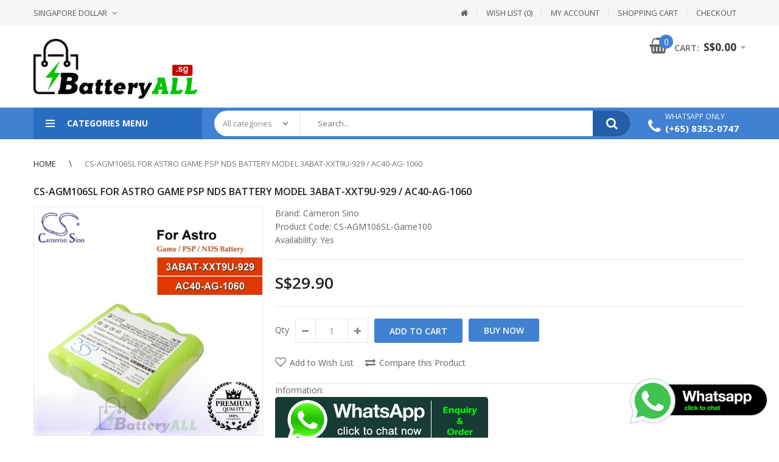

--- FILE ---
content_type: text/html; charset=utf-8
request_url: https://www.batteryall.sg/cs-agm106sl-for-astro-game-psp-nds-battery-model-3abat-xxt9u-929-ac40-ag-1060.html
body_size: 299454
content:
<!DOCTYPE html>
<!--[if IE 7]> <html lang="en" class="ie7 responsive"> <![endif]-->  
<!--[if IE 8]> <html lang="en" class="ie8 responsive"> <![endif]-->  
<!--[if IE 9]> <html lang="en" class="ie9 responsive"> <![endif]-->  
<!--[if !IE]><!--> <html lang="en" class="responsive"> <!--<![endif]-->  
<head prefix="og:http://ogp.me/ns# fb:http://ogp.me/ns/fb# product:http://ogp.me/ns/product#">
	<title>CS-AGM106SL For Astro Game PSP NDS Battery Model 3ABAT-XXT9U-929 / AC40-AG-1060</title>
	<base href="https://www.batteryall.sg/" />

	<!-- Meta -->
	<meta charset="utf-8">
	<meta http-equiv="X-UA-Compatible" content="IE=edge" />
		<meta name="viewport" content="width=device-width, initial-scale=1.0">
			<meta name="description" content="CS-AGM106SL For Astro Game PSP NDS Battery Model 3ABAT-XXT9U-929 / AC40-AG-1060 - Click or Whatsapp +6583520747. Singapore OneStop Battery & Power Accessories Store." />
			<meta name="keywords" content="CS-AGM106SL For Astro Game PSP NDS Battery Model 3ABAT-XXT9U-929 / AC40-AG-1060, CS-AGM106SL-Game100, Game PSP NDS Battery" />
		

<link rel="alternate" href="https://www.batteryall.sg/cs-agm106sl-for-astro-game-psp-nds-battery-model-3abat-xxt9u-929-ac40-ag-1060.html" hreflang="en"/>
      
		<link href="https://www.batteryall.sg/cs-agm106sl-for-astro-game-psp-nds-battery-model-3abat-xxt9u-929-ac40-ag-1060.html" rel="canonical" />
		<link href="https://www.batteryall.sg/image/catalog/cart.png" rel="icon" />
		
	<!-- Google Fonts -->
	<link href="//fonts.googleapis.com/css?family=Open+Sans:800,700,600,500,400,300" rel="stylesheet" type="text/css">
		
	<link rel="stylesheet" type="text/css" href="catalog/view/theme/techone/css/bootstrap.css" />
<link rel="stylesheet" type="text/css" href="catalog/view/theme/techone/css/animate.css" />
<link rel="stylesheet" type="text/css" href="catalog/view/theme/techone/css/stylesheet.css" />
<link rel="stylesheet" type="text/css" href="catalog/view/theme/techone/css/responsive.css" />
<link rel="stylesheet" type="text/css" href="catalog/view/theme/techone/css/menu.css" />
<link rel="stylesheet" type="text/css" href="catalog/view/theme/techone/css/owl.carousel.css" />
<link rel="stylesheet" type="text/css" href="catalog/view/theme/techone/css/font-awesome.min.css" />
<link rel="stylesheet" type="text/css" href="catalog/view/theme/techone/css/filter_product.css" />
<style type="text/css">
					
				
				a:hover,
		.box-category ul li a.active,
		.category-wall .name a,
		.box .tabsproducts li.active a,
		.popup .content .sale-off,
		.product-grid .product .name a:hover,
		.blog-list-default .blog-content .post-info .post-title a:hover,
		.blog-list-default .blog-content .post-info .readmore:hover,
		.vertical ul.megamenu > li.allcategories > a,
		.iconbox2 .icon,
		.blog-list-default2 .blog-content .post-info .post-title a:hover {
			color: #4081d1;
		}
		
		.header-type-2 ul.megamenu > li > a:hover, 
		.header-type-2 ul.megamenu > li.active > a,
		.header-type-2 ul.megamenu > li:hover > a,
		.vertical ul.megamenu > li.allcategories > a  {
			color: #4081d1 !important;
		}
		
		body .popup-module .mfp-close,
		.product-filter .options .button-group button:hover, 
		.product-filter .options .button-group .active,
		.htabs a.selected,
		div.pagination-results ul li.active,
		.product-grid .product .image .quickview a:hover,
		.product-list .image .quickview a:hover,
		.blog-list-default .blog-content .post-info .time .month,
		.camera_wrap .owl-controls .owl-buttons .owl-prev:hover,
		.camera_wrap .owl-controls .owl-buttons .owl-next:hover,
		.carousel-brands .owl-prev:hover,
		.carousel-brands .owl-next:hover,
		.header-socilas .social:hover,
		.techone-socials .socials .social:hover,
		.blog-list-default2 .time .month {
			background: #4081d1;
		}
		
		div.pagination-results ul li.active,
		#top #cart_block .dropdown-menu,
		.homeproductsrow .featured-product .thumbnails-carousel .item:hover img, 
		.homeproductsrow .featured-product .thumbnails-carousel .active img {
			border-color: #4081d1;
		}
		
		.mfilter-slider-slider .ui-slider-handle, 
		#mfilter-price-slider .ui-slider-handle {
			background: #4081d1 !important;
		}
				
				
				.product-grid .product .price .price-new,
		.homeproductsrow .featured-product .price .price-new,
		.advanced-grid-products .product .right .price .price-new,
		.product-info .product-center .price .price-new #price-special,
		#quickview .product-info .product-center .price .price-new #price-special,
		.product-list .price .price-new {
			color: #e5534c;
		}
				
				
				body {
			background: #fff;
		}
				
				.button, 
		.btn,
		.search_form .button-search, 
		.search_form .button-search2,
		.footer .newsletter .inputs .subscribe {
			background: #4081d1;
		}
				
				
				
				#top-bar .background {
			background: #f6f6f6;
			border: none;
		}
				
				#top-bar .header-links li a,
		#top-bar .dropdown > a {
			color: #555555;
		}
				
				
				.header-socilas .social {
			color: #666;
		}
				
				
				#top #cart_block .cart-heading .cart-icon .count {
			background: #4081d1;
		}
				
				
				
				
				
				
				.megamenu-wrapper,
		.fixed-header,
		.megamenuToogle-wrapper,
		.standard-body .full-width .menu-background {
			background: #4081d1;
		}
				
				ul.megamenu > li > a,
		.megamenuToogle-wrapper .container {
			color: #fff;
		}
		
		.megamenuToogle-wrapper .container > div span {
			background: #fff;
		}
				
				ul.megamenu > li > a:hover, ul.megamenu > li.active > a, ul.megamenu > li.home > a, ul.megamenu > li:hover > a {
			color: #fff;
		}
				
				.vertical .megamenuToogle-wrapper {
			background: #296dc1;
		}
				
				.search_form .button-search, 
		.search_form .button-search2 {
			background: #235ea6;
		}
				
				
				
				.box .box-heading,
		.box .box-heading:before {
			background: #4081d1;
		}
		
		.box .overflow-box-heading {
			border-bottom-color: #4081d1;
		}
				
				
				
				
				
				
				#main .tagcloud a,
		#main .post .tags a,
		#main .news .media-body .tags a,
		#main .posts .post .tags a,
		.cosmetics-news .media .tags a,
		.cameras-news .media .tags a {
			background: #4081d1;
		}
				
				
				
				#main .tagcloud a:hover,
		#main .post .tags a:hover,
		#main .news .media-body .tags a:hover,
		#main .posts .post .tags a:hover,
		.cosmetics-news .media .tags a:hover,
		.cameras-news .media .tags a:hover {
			background: #333;
		}
				
				
				
				
				#main .posts .button-more,
		.wine-news .button-more {
			color: #4081d1;
		}
				
				#main .posts .button-more:hover,
		.wine-news .button-more:hover {
			background: #4081d1;
		}
				
				#main .posts .button-more:hover,
		.wine-news .button-more:hover {
			border-color: #4081d1;
		}
				
				#main .posts .button-more:hover,
		.wine-news .button-more:hover {
			color: #fff;
		}
						
	</style>

	
		<link rel="stylesheet" href="catalog/view/theme/techone/skins/store_default/Digital/css/custom_code.css">
		
						<link rel="stylesheet" type="text/css" href="catalog/view/javascript/jquery/magnific/magnific-popup.css" media="screen" />
								<link rel="stylesheet" type="text/css" href="catalog/view/javascript/jquery/datetimepicker/bootstrap-datetimepicker.min.css" media="screen" />
								<link rel="stylesheet" type="text/css" href="catalog/view/theme/default/stylesheet/msf/style.css?v1.2.3" media="screen" />
								<link rel="stylesheet" type="text/css" href="catalog/view/theme/default/stylesheet/msf/style-2.css?v1.2.3" media="screen" />
				
	<link rel="stylesheet" type="text/css" href="catalog/view/javascript/jquery/magnific/magnific-popup.css" media="screen" />
	
		<style type="text/css">
		.standard-body .full-width .container {
			max-width: 1270px;
					}
		
		.standard-body .fixed .background,
		.main-fixed {
			max-width: 1230px;
					}
	</style>
		    
    <script type="text/javascript" src="catalog/view/theme/techone/js/jquery-2.1.1.min.js"></script>
<script type="text/javascript" src="catalog/view/theme/techone/js/jquery-migrate-1.2.1.min.js"></script>
<script type="text/javascript" src="catalog/view/theme/techone/js/jquery.easing.1.3.js"></script>
<script type="text/javascript" src="catalog/view/theme/techone/js/bootstrap.min.js"></script>
<script type="text/javascript" src="catalog/view/theme/techone/js/twitter-bootstrap-hover-dropdown.js"></script>
<script type="text/javascript" src="catalog/view/theme/techone/js/jquery.matchHeight.min.js"></script>
<script type="text/javascript" src="catalog/view/theme/techone/js/common.js"></script>
<script type="text/javascript" src="catalog/view/theme/techone/js/tweetfeed.min.js"></script>
<script type="text/javascript" src="catalog/view/theme/techone/js/bootstrap-notify.min.js"></script>
<script type="text/javascript" src="catalog/view/theme/techone/js/jquery.plugin.min.js"></script>
<script type="text/javascript" src="catalog/view/theme/techone/js/jquery.countdown.min.js"></script>
    
    
    <script type="text/javascript" src="catalog/view/theme/techone/js/owl.carousel.min.js"></script>
    
        
    <script type="text/javascript" src="catalog/view/javascript/jquery/magnific/jquery.magnific-popup.min.js"></script>
	
	<script type="text/javascript">
		var responsive_design = 'yes';
	</script>
	
						<script type="text/javascript" src="catalog/view/javascript/jquery/magnific/jquery.magnific-popup.min.js"></script>
										<script type="text/javascript" src="catalog/view/javascript/jquery/datetimepicker/moment.js"></script>
										<script type="text/javascript" src="catalog/view/javascript/jquery/datetimepicker/bootstrap-datetimepicker.min.js"></script>
										<script type="text/javascript" src="catalog/view/javascript/msf/js_params.js?v1.2.3_1768989237"></script>
										<script type="text/javascript" src="catalog/view/javascript/msf/bloodhound.min.js?v1.2.3"></script>
										<script type="text/javascript" src="catalog/view/javascript/msf/typeahead.jquery.min.js?v1.2.3"></script>
										<script type="text/javascript" src="catalog/view/javascript/msf/live_search.min.js?v1.2.3"></script>
						
			<script type="text/javascript" src="catalog/view/theme/techone/skins/store_default/Digital/js/custom_code.js"></script>
		
		<!--[if lt IE 9]>
		<script src="https://html5shim.googlecode.com/svn/trunk/html5.js"></script>
		<script src="catalog/view/theme/techone/js/respond.min.js"></script>
	<![endif]-->
	
<script type="text/javascript"> //<![CDATA[ 
var tlJsHost = ((window.location.protocol == "https:") ? "https://secure.trust-provider.com/" : "http://www.trustlogo.com/");
document.write(unescape("%3Cscript src='" + tlJsHost + "trustlogo/javascript/trustlogo.js' type='text/javascript'%3E%3C/script%3E"));
//]]>
</script>
	
<script>var MSF_MODE = 'standard';</script>

            <link href="catalog/view/theme/default/stylesheet/popup_stylesheet.css" rel="stylesheet"/>
                
        
</head>	
<body class="product-product-691 always_show_vertical_menu_on_home">



<script type="text/javascript">
$(window).load(function(){
     $('.quickview a').magnificPopup({
          preloader: true,
          tLoading: '',
          type: 'iframe',
          mainClass: 'quickview',
          removalDelay: 200,
          gallery: {
           enabled: true
          }
     });
});
</script>

		<div class="standard-body fixed-header">
		<div class="full-width">
									<div class="overflow-megamenu container two-modules">
				<div class="relative">
					
<div id="megamenu_3690096" class="container-megamenu container vertical">
		<div id="menuHeading">
		<div class="megamenuToogle-wrapper">
			<div class="megamenuToogle-pattern">
				<div class="container">
					<div><span></span><span></span><span></span></div>
					Categories Menu				</div>
			</div>
		</div>
	</div>
		<div class="megamenu-wrapper">
		<div class="megamenu-pattern">
			<div class="container">
				<ul class="megamenu shift-left">
															<li class=' with-sub-menu hover' ><p class='close-menu'></p><p class='open-menu'></p><a href='mobile-phone-battery' class='clearfix' ><span><strong><img src="https://www.batteryall.sg/image/catalog/cat-phone.png" alt="">Mobile Phone Battery</strong></span></a><div class="sub-menu" style="width:350%"><div class="content" ><p class="arrow"></p><div class="row"><div class="col-sm-12  mobile-enabled"><div class="row"><div class="col-sm-4 hover-menu"><div class="menu"><ul><li><a href="https://www.batteryall.sg/mobile-phone-battery/for-acer-phone" onclick="window.location = 'https://www.batteryall.sg/mobile-phone-battery/for-acer-phone';" class="main-menu ">For Acer Phone</a></li><li><a href="https://www.batteryall.sg/mobile-phone-battery/for-alcatel-phone" onclick="window.location = 'https://www.batteryall.sg/mobile-phone-battery/for-alcatel-phone';" class="main-menu ">For Alcatel Phone</a></li><li><a href="https://www.batteryall.sg/mobile-phone-battery/for-apple-phone" onclick="window.location = 'https://www.batteryall.sg/mobile-phone-battery/for-apple-phone';" class="main-menu ">For Apple Phone</a></li><li><a href="https://www.batteryall.sg/mobile-phone-battery/for-asus-phone" onclick="window.location = 'https://www.batteryall.sg/mobile-phone-battery/for-asus-phone';" class="main-menu ">For Asus Phone</a></li><li><a href="https://www.batteryall.sg/mobile-phone-battery/for-benq-benq-siemens-phone" onclick="window.location = 'https://www.batteryall.sg/mobile-phone-battery/for-benq-benq-siemens-phone';" class="main-menu ">For Benq / Benq-Siemens Phone</a></li><li><a href="https://www.batteryall.sg/mobile-phone-battery/for-blackberry-phone" onclick="window.location = 'https://www.batteryall.sg/mobile-phone-battery/for-blackberry-phone';" class="main-menu ">For Blackberry Phone</a></li><li><a href="https://www.batteryall.sg/mobile-phone-battery/for-coolpad-phone" onclick="window.location = 'https://www.batteryall.sg/mobile-phone-battery/for-coolpad-phone';" class="main-menu ">For Coolpad Phone</a></li><li><a href="https://www.batteryall.sg/mobile-phone-battery/for-dell-phone" onclick="window.location = 'https://www.batteryall.sg/mobile-phone-battery/for-dell-phone';" class="main-menu ">For Dell Phone</a></li><li><a href="https://www.batteryall.sg/mobile-phone-battery/for-garmin-garmin-asus-phone" onclick="window.location = 'https://www.batteryall.sg/mobile-phone-battery/for-garmin-garmin-asus-phone';" class="main-menu ">For Garmin / Garmin-Asus Phone</a></li></ul></div></div><div class="col-sm-4 hover-menu"><div class="menu"><ul><li><a href="https://www.batteryall.sg/mobile-phone-battery/for-google-phone" onclick="window.location = 'https://www.batteryall.sg/mobile-phone-battery/for-google-phone';" class="main-menu ">For Google Phone</a></li><li><a href="https://www.batteryall.sg/mobile-phone-battery/for-htc-phone" onclick="window.location = 'https://www.batteryall.sg/mobile-phone-battery/for-htc-phone';" class="main-menu ">For HTC Phone</a></li><li><a href="https://www.batteryall.sg/mobile-phone-battery/for-huawei-phone" onclick="window.location = 'https://www.batteryall.sg/mobile-phone-battery/for-huawei-phone';" class="main-menu ">For Huawei Phone</a></li><li><a href="https://www.batteryall.sg/mobile-phone-battery/for-lenovo-phone" onclick="window.location = 'https://www.batteryall.sg/mobile-phone-battery/for-lenovo-phone';" class="main-menu ">For Lenovo Phone</a></li><li><a href="https://www.batteryall.sg/mobile-phone-battery/for-lg-phone" onclick="window.location = 'https://www.batteryall.sg/mobile-phone-battery/for-lg-phone';" class="main-menu ">For LG Phone</a></li><li><a href="https://www.batteryall.sg/mobile-phone-battery/for-meizu-phone" onclick="window.location = 'https://www.batteryall.sg/mobile-phone-battery/for-meizu-phone';" class="main-menu ">For Meizu Phone</a></li><li><a href="https://www.batteryall.sg/mobile-phone-battery/for-motorola-phone" onclick="window.location = 'https://www.batteryall.sg/mobile-phone-battery/for-motorola-phone';" class="main-menu ">For Motorola Phone</a></li><li><a href="https://www.batteryall.sg/mobile-phone-battery/for-nokia-microsoft-phone" onclick="window.location = 'https://www.batteryall.sg/mobile-phone-battery/for-nokia-microsoft-phone';" class="main-menu ">For Nokia / Microsoft Phone</a></li><li><a href="https://www.batteryall.sg/mobile-phone-battery/for-oppo-phone" onclick="window.location = 'https://www.batteryall.sg/mobile-phone-battery/for-oppo-phone';" class="main-menu ">For OPPO Phone</a></li></ul></div></div><div class="col-sm-4 hover-menu"><div class="menu"><ul><li><a href="https://www.batteryall.sg/mobile-phone-battery/for-panasonic-phone" onclick="window.location = 'https://www.batteryall.sg/mobile-phone-battery/for-panasonic-phone';" class="main-menu ">For Panasonic Phone</a></li><li><a href="https://www.batteryall.sg/mobile-phone-battery/for-sagem-phone" onclick="window.location = 'https://www.batteryall.sg/mobile-phone-battery/for-sagem-phone';" class="main-menu ">For Sagem Phone</a></li><li><a href="https://www.batteryall.sg/mobile-phone-battery/for-samsung-phone" onclick="window.location = 'https://www.batteryall.sg/mobile-phone-battery/for-samsung-phone';" class="main-menu ">For Samsung Phone</a></li><li><a href="https://www.batteryall.sg/mobile-phone-battery/for-sony-ericsson-sony-phone" onclick="window.location = 'https://www.batteryall.sg/mobile-phone-battery/for-sony-ericsson-sony-phone';" class="main-menu ">For Sony Ericsson / Sony Phone</a></li><li><a href="https://www.batteryall.sg/mobile-phone-battery/for-vivo-phone" onclick="window.location = 'https://www.batteryall.sg/mobile-phone-battery/for-vivo-phone';" class="main-menu ">For Vivo Phone</a></li><li><a href="https://www.batteryall.sg/mobile-phone-battery/for-xiaomi-phone" onclick="window.location = 'https://www.batteryall.sg/mobile-phone-battery/for-xiaomi-phone';" class="main-menu ">For Xiaomi Phone</a></li><li><a href="https://www.batteryall.sg/mobile-phone-battery/for-zte-phone" onclick="window.location = 'https://www.batteryall.sg/mobile-phone-battery/for-zte-phone';" class="main-menu ">For ZTE Phone</a></li></ul></div></div></div></div></div></div></div></li>
<li class=' with-sub-menu hover' ><p class='close-menu'></p><p class='open-menu'></p><a href='camera-battery' class='clearfix' ><span><strong><img src="https://www.batteryall.sg/image/catalog/cat-camera.png" alt="">Camera Battery</strong></span></a><div class="sub-menu" style="width:350%"><div class="content" ><p class="arrow"></p><div class="row"><div class="col-sm-12  mobile-enabled"><div class="row"><div class="col-sm-4 hover-menu"><div class="menu"><ul><li><a href="https://www.batteryall.sg/camera-battery/for-canon-camera" onclick="window.location = 'https://www.batteryall.sg/camera-battery/for-canon-camera';" class="main-menu ">For Canon Camera</a></li><li><a href="https://www.batteryall.sg/camera-battery/for-casio-camera" onclick="window.location = 'https://www.batteryall.sg/camera-battery/for-casio-camera';" class="main-menu ">For Casio Camera</a></li><li><a href="https://www.batteryall.sg/camera-battery/for-fujifilm-camera" onclick="window.location = 'https://www.batteryall.sg/camera-battery/for-fujifilm-camera';" class="main-menu ">For Fujifilm Camera</a></li><li><a href="https://www.batteryall.sg/camera-battery/for-garmin-camera" onclick="window.location = 'https://www.batteryall.sg/camera-battery/for-garmin-camera';" class="main-menu ">For Garmin Camera</a></li><li><a href="https://www.batteryall.sg/camera-battery/for-ge-camera" onclick="window.location = 'https://www.batteryall.sg/camera-battery/for-ge-camera';" class="main-menu ">For GE Camera</a></li><li><a href="https://www.batteryall.sg/camera-battery/for-gopro-camera" onclick="window.location = 'https://www.batteryall.sg/camera-battery/for-gopro-camera';" class="main-menu ">For GoPro Camera</a></li><li><a href="https://www.batteryall.sg/camera-battery/for-jvc-camera" onclick="window.location = 'https://www.batteryall.sg/camera-battery/for-jvc-camera';" class="main-menu ">For JVC Camera</a></li><li><a href="https://www.batteryall.sg/camera-battery/for-kodak-camera" onclick="window.location = 'https://www.batteryall.sg/camera-battery/for-kodak-camera';" class="main-menu ">For Kodak Camera</a></li></ul></div></div><div class="col-sm-4 hover-menu"><div class="menu"><ul><li><a href="https://www.batteryall.sg/camera-battery/for-kyocera-camera" onclick="window.location = 'https://www.batteryall.sg/camera-battery/for-kyocera-camera';" class="main-menu ">For Kyocera Camera</a></li><li><a href="https://www.batteryall.sg/camera-battery/for-leica-camera" onclick="window.location = 'https://www.batteryall.sg/camera-battery/for-leica-camera';" class="main-menu ">For Leica Camera</a></li><li><a href="https://www.batteryall.sg/camera-battery/for-minolta-camera" onclick="window.location = 'https://www.batteryall.sg/camera-battery/for-minolta-camera';" class="main-menu ">For Minolta Camera</a></li><li><a href="https://www.batteryall.sg/camera-battery/for-nikon-camera" onclick="window.location = 'https://www.batteryall.sg/camera-battery/for-nikon-camera';" class="main-menu ">For Nikon Camera</a></li><li><a href="https://www.batteryall.sg/camera-battery/for-olympus-camera" onclick="window.location = 'https://www.batteryall.sg/camera-battery/for-olympus-camera';" class="main-menu ">For Olympus Camera</a></li><li><a href="https://www.batteryall.sg/camera-battery/for-panasonic-camera" onclick="window.location = 'https://www.batteryall.sg/camera-battery/for-panasonic-camera';" class="main-menu ">For Panasonic Camera</a></li><li><a href="https://www.batteryall.sg/camera-battery/for-pentax-camera" onclick="window.location = 'https://www.batteryall.sg/camera-battery/for-pentax-camera';" class="main-menu ">For Pentax Camera</a></li><li><a href="https://www.batteryall.sg/camera-battery/for-polaroid-camera" onclick="window.location = 'https://www.batteryall.sg/camera-battery/for-polaroid-camera';" class="main-menu ">For Polaroid Camera</a></li></ul></div></div><div class="col-sm-4 hover-menu"><div class="menu"><ul><li><a href="https://www.batteryall.sg/camera-battery/for-premier-camera" onclick="window.location = 'https://www.batteryall.sg/camera-battery/for-premier-camera';" class="main-menu ">For Premier Camera</a></li><li><a href="https://www.batteryall.sg/camera-battery/for-samsung-camera" onclick="window.location = 'https://www.batteryall.sg/camera-battery/for-samsung-camera';" class="main-menu ">For Samsung Camera</a></li><li><a href="https://www.batteryall.sg/camera-battery/for-sanyo-camera" onclick="window.location = 'https://www.batteryall.sg/camera-battery/for-sanyo-camera';" class="main-menu ">For Sanyo Camera</a></li><li><a href="https://www.batteryall.sg/camera-battery/for-sharp-camera" onclick="window.location = 'https://www.batteryall.sg/camera-battery/for-sharp-camera';" class="main-menu ">For Sharp Camera</a></li><li><a href="https://www.batteryall.sg/camera-battery/for-sony-camera" onclick="window.location = 'https://www.batteryall.sg/camera-battery/for-sony-camera';" class="main-menu ">For Sony Camera</a></li><li><a href="https://www.batteryall.sg/camera-battery/for-toshiba-camera" onclick="window.location = 'https://www.batteryall.sg/camera-battery/for-toshiba-camera';" class="main-menu ">For Toshiba Camera</a></li><li><a href="https://www.batteryall.sg/camera-battery/for-xiaomi-camera" onclick="window.location = 'https://www.batteryall.sg/camera-battery/for-xiaomi-camera';" class="main-menu ">For Xiaomi Camera</a></li></ul></div></div></div></div></div></div></div></li>
<li class=' with-sub-menu hover' ><p class='close-menu'></p><p class='open-menu'></p><a href='tablet-battery' class='clearfix' ><span><strong><img src="https://www.batteryall.sg/image/catalog/cat-tablet.png" alt="">Tablet Battery</strong></span></a><div class="sub-menu" style="width:350%"><div class="content" ><p class="arrow"></p><div class="row"><div class="col-sm-12  mobile-enabled"><div class="row"><div class="col-sm-4 hover-menu"><div class="menu"><ul><li><a href="https://www.batteryall.sg/tablet-battery/for-acer-tablet" onclick="window.location = 'https://www.batteryall.sg/tablet-battery/for-acer-tablet';" class="main-menu ">For Acer Tablet</a></li><li><a href="https://www.batteryall.sg/tablet-battery/for-alcatel-tablet" onclick="window.location = 'https://www.batteryall.sg/tablet-battery/for-alcatel-tablet';" class="main-menu ">For Alcatel Tablet</a></li><li><a href="https://www.batteryall.sg/tablet-battery/for-amazon-tablet" onclick="window.location = 'https://www.batteryall.sg/tablet-battery/for-amazon-tablet';" class="main-menu ">For Amazon Tablet</a></li><li><a href="https://www.batteryall.sg/tablet-battery/for-apple-tablet" onclick="window.location = 'https://www.batteryall.sg/tablet-battery/for-apple-tablet';" class="main-menu ">For Apple Tablet</a></li><li><a href="https://www.batteryall.sg/tablet-battery/for-asus-tablet" onclick="window.location = 'https://www.batteryall.sg/tablet-battery/for-asus-tablet';" class="main-menu ">For Asus Tablet</a></li><li><a href="https://www.batteryall.sg/tablet-battery/for-blackberry-tablet" onclick="window.location = 'https://www.batteryall.sg/tablet-battery/for-blackberry-tablet';" class="main-menu ">For Blackberry Tablet</a></li><li><a href="https://www.batteryall.sg/tablet-battery/for-dell-tablet" onclick="window.location = 'https://www.batteryall.sg/tablet-battery/for-dell-tablet';" class="main-menu ">For Dell Tablet</a></li></ul></div></div><div class="col-sm-4 hover-menu"><div class="menu"><ul><li><a href="https://www.batteryall.sg/tablet-battery/for-google-tablet" onclick="window.location = 'https://www.batteryall.sg/tablet-battery/for-google-tablet';" class="main-menu ">For Google Tablet</a></li><li><a href="https://www.batteryall.sg/tablet-battery/for-hp-tablet" onclick="window.location = 'https://www.batteryall.sg/tablet-battery/for-hp-tablet';" class="main-menu ">For HP Tablet</a></li><li><a href="https://www.batteryall.sg/tablet-battery/for-htc-tablet" onclick="window.location = 'https://www.batteryall.sg/tablet-battery/for-htc-tablet';" class="main-menu ">For HTC Tablet</a></li><li><a href="https://www.batteryall.sg/tablet-battery/for-huawei-tablet" onclick="window.location = 'https://www.batteryall.sg/tablet-battery/for-huawei-tablet';" class="main-menu ">For Huawei Tablet</a></li><li><a href="https://www.batteryall.sg/tablet-battery/for-lenovo-tablet" onclick="window.location = 'https://www.batteryall.sg/tablet-battery/for-lenovo-tablet';" class="main-menu ">For Lenovo Tablet</a></li><li><a href="https://www.batteryall.sg/tablet-battery/for-lg-tablet" onclick="window.location = 'https://www.batteryall.sg/tablet-battery/for-lg-tablet';" class="main-menu ">For LG Tablet</a></li><li><a href="https://www.batteryall.sg/tablet-battery/for-microsoft-tablet" onclick="window.location = 'https://www.batteryall.sg/tablet-battery/for-microsoft-tablet';" class="main-menu ">For Microsoft Tablet</a></li></ul></div></div><div class="col-sm-4 hover-menu"><div class="menu"><ul><li><a href="https://www.batteryall.sg/tablet-battery/for-motorola-tablet" onclick="window.location = 'https://www.batteryall.sg/tablet-battery/for-motorola-tablet';" class="main-menu ">For Motorola Tablet</a></li><li><a href="https://www.batteryall.sg/tablet-battery/for-samsung-tablet" onclick="window.location = 'https://www.batteryall.sg/tablet-battery/for-samsung-tablet';" class="main-menu ">For Samsung Tablet</a></li><li><a href="https://www.batteryall.sg/tablet-battery/for-sony-tablet" onclick="window.location = 'https://www.batteryall.sg/tablet-battery/for-sony-tablet';" class="main-menu ">For Sony Tablet</a></li><li><a href="https://www.batteryall.sg/tablet-battery/for-toshiba-tablet" onclick="window.location = 'https://www.batteryall.sg/tablet-battery/for-toshiba-tablet';" class="main-menu ">For Toshiba Tablet</a></li><li><a href="https://www.batteryall.sg/tablet-battery/for-xiaomi-tablet" onclick="window.location = 'https://www.batteryall.sg/tablet-battery/for-xiaomi-tablet';" class="main-menu ">For Xiaomi Tablet</a></li><li><a href="https://www.batteryall.sg/tablet-battery/for-zte-tablet" onclick="window.location = 'https://www.batteryall.sg/tablet-battery/for-zte-tablet';" class="main-menu ">For ZTE Tablet</a></li></ul></div></div></div></div></div></div></div></li>
<li class=' with-sub-menu hover' ><p class='close-menu'></p><p class='open-menu'></p><a href='notebook-laptop-battery' class='clearfix' ><span><strong><img src="https://www.batteryall.sg/image/catalog/cat-laptop.png" alt="">Laptop Battery</strong></span></a><div class="sub-menu" style="width:350%"><div class="content" ><p class="arrow"></p><div class="row"><div class="col-sm-12  mobile-enabled"><div class="row"><div class="col-sm-4 hover-menu"><div class="menu"><ul><li><a href="https://www.batteryall.sg/notebook-laptop-battery/for-acer-laptop" onclick="window.location = 'https://www.batteryall.sg/notebook-laptop-battery/for-acer-laptop';" class="main-menu ">For Acer Laptop</a></li><li><a href="https://www.batteryall.sg/notebook-laptop-battery/for-advent-laptop" onclick="window.location = 'https://www.batteryall.sg/notebook-laptop-battery/for-advent-laptop';" class="main-menu ">For Advent Laptop</a></li><li><a href="https://www.batteryall.sg/notebook-laptop-battery/for-apple-laptop" onclick="window.location = 'https://www.batteryall.sg/notebook-laptop-battery/for-apple-laptop';" class="main-menu ">For Apple Laptop</a></li><li><a href="https://www.batteryall.sg/notebook-laptop-battery/for-asus-laptop" onclick="window.location = 'https://www.batteryall.sg/notebook-laptop-battery/for-asus-laptop';" class="main-menu ">For Asus Laptop</a></li><li><a href="https://www.batteryall.sg/notebook-laptop-battery/for-benq-laptop" onclick="window.location = 'https://www.batteryall.sg/notebook-laptop-battery/for-benq-laptop';" class="main-menu ">For BenQ Laptop</a></li><li><a href="https://www.batteryall.sg/notebook-laptop-battery/for-compaq-laptop" onclick="window.location = 'https://www.batteryall.sg/notebook-laptop-battery/for-compaq-laptop';" class="main-menu ">For Compaq Laptop</a></li><li><a href="https://www.batteryall.sg/notebook-laptop-battery/for-dell-laptop" onclick="window.location = 'https://www.batteryall.sg/notebook-laptop-battery/for-dell-laptop';" class="main-menu ">For Dell Laptop</a></li></ul></div></div><div class="col-sm-4 hover-menu"><div class="menu"><ul><li><a href="https://www.batteryall.sg/notebook-laptop-battery/for-fujitsu-laptop" onclick="window.location = 'https://www.batteryall.sg/notebook-laptop-battery/for-fujitsu-laptop';" class="main-menu ">For Fujitsu Laptop</a></li><li><a href="https://www.batteryall.sg/notebook-laptop-battery/for-gateway-laptop" onclick="window.location = 'https://www.batteryall.sg/notebook-laptop-battery/for-gateway-laptop';" class="main-menu ">For Gateway Laptop</a></li><li><a href="https://www.batteryall.sg/notebook-laptop-battery/for-hp-laptop" onclick="window.location = 'https://www.batteryall.sg/notebook-laptop-battery/for-hp-laptop';" class="main-menu ">For HP Laptop</a></li><li><a href="https://www.batteryall.sg/notebook-laptop-battery/for-ibm-laptop" onclick="window.location = 'https://www.batteryall.sg/notebook-laptop-battery/for-ibm-laptop';" class="main-menu ">For IBM Laptop</a></li><li><a href="https://www.batteryall.sg/notebook-laptop-battery/for-lenovo-laptop" onclick="window.location = 'https://www.batteryall.sg/notebook-laptop-battery/for-lenovo-laptop';" class="main-menu ">For Lenovo Laptop</a></li><li><a href="https://www.batteryall.sg/notebook-laptop-battery/for-lg-laptop" onclick="window.location = 'https://www.batteryall.sg/notebook-laptop-battery/for-lg-laptop';" class="main-menu ">For LG Laptop</a></li><li><a href="https://www.batteryall.sg/notebook-laptop-battery/for-msi-laptop" onclick="window.location = 'https://www.batteryall.sg/notebook-laptop-battery/for-msi-laptop';" class="main-menu ">For MSI Laptop</a></li></ul></div></div><div class="col-sm-4 hover-menu"><div class="menu"><ul><li><a href="https://www.batteryall.sg/notebook-laptop-battery/for-nec-laptop" onclick="window.location = 'https://www.batteryall.sg/notebook-laptop-battery/for-nec-laptop';" class="main-menu ">For NEC Laptop</a></li><li><a href="https://www.batteryall.sg/notebook-laptop-battery/for-packard-bell-laptop" onclick="window.location = 'https://www.batteryall.sg/notebook-laptop-battery/for-packard-bell-laptop';" class="main-menu ">For Packard Bell Laptop</a></li><li><a href="https://www.batteryall.sg/notebook-laptop-battery/for-panasonic-laptop" onclick="window.location = 'https://www.batteryall.sg/notebook-laptop-battery/for-panasonic-laptop';" class="main-menu ">For Panasonic Laptop</a></li><li><a href="https://www.batteryall.sg/notebook-laptop-battery/for-samsung-laptop" onclick="window.location = 'https://www.batteryall.sg/notebook-laptop-battery/for-samsung-laptop';" class="main-menu ">For Samsung Laptop</a></li><li><a href="https://www.batteryall.sg/notebook-laptop-battery/for-sony-laptop" onclick="window.location = 'https://www.batteryall.sg/notebook-laptop-battery/for-sony-laptop';" class="main-menu ">For Sony Laptop</a></li></ul></div></div></div></div></div></div></div></li>
<li class=' with-sub-menu hover' ><p class='close-menu'></p><p class='open-menu'></p><a href='battery-grip' class='clearfix' ><span><strong><img src="https://www.batteryall.sg/image/catalog/cat-batterygrip.png" alt="">Battery Grip</strong></span></a><div class="sub-menu" style="width:350%"><div class="content" ><p class="arrow"></p><div class="row"><div class="col-sm-12  mobile-enabled"><div class="row"><div class="col-sm-4 hover-menu"><div class="menu"><ul><li><a href="https://www.batteryall.sg/battery-grip/for-canon-grip" onclick="window.location = 'https://www.batteryall.sg/battery-grip/for-canon-grip';" class="main-menu ">For Canon Grip</a></li><li><a href="https://www.batteryall.sg/battery-grip/for-nikon-grip" onclick="window.location = 'https://www.batteryall.sg/battery-grip/for-nikon-grip';" class="main-menu ">For Nikon Grip</a></li></ul></div></div><div class="col-sm-4 hover-menu"><div class="menu"><ul><li><a href="https://www.batteryall.sg/battery-grip/for-panasonic-grip" onclick="window.location = 'https://www.batteryall.sg/battery-grip/for-panasonic-grip';" class="main-menu ">For Panasonic Grip</a></li><li><a href="https://www.batteryall.sg/battery-grip/for-pentax-grip" onclick="window.location = 'https://www.batteryall.sg/battery-grip/for-pentax-grip';" class="main-menu ">For Pentax Grip</a></li></ul></div></div><div class="col-sm-4 hover-menu"><div class="menu"><ul><li><a href="https://www.batteryall.sg/battery-grip/for-sony-grip" onclick="window.location = 'https://www.batteryall.sg/battery-grip/for-sony-grip';" class="main-menu ">For Sony Grip</a></li></ul></div></div></div></div></div></div></div></li>
<li class='' ><p class='close-menu'></p><p class='open-menu'></p><a href='powerbank' class='clearfix' ><span><strong><img src="https://www.batteryall.sg/image/catalog/cat-10.png" alt="">PowerBank</strong></span></a></li>
<li class=' with-sub-menu hover' ><p class='close-menu'></p><p class='open-menu'></p><a href='ebook-battery' class='clearfix' ><span><strong><img src="https://www.batteryall.sg/image/catalog/cat-ebook.png" alt="">Ebook Battery</strong></span></a><div class="sub-menu" style="width:350%"><div class="content" ><p class="arrow"></p><div class="row"><div class="col-sm-12  mobile-enabled"><div class="row"><div class="col-sm-4 hover-menu"><div class="menu"><ul><li><a href="https://www.batteryall.sg/ebook-battery/for-amazon-ebook" onclick="window.location = 'https://www.batteryall.sg/ebook-battery/for-amazon-ebook';" class="main-menu ">For Amazon Ebook</a></li><li><a href="https://www.batteryall.sg/ebook-battery/for-bambook-ebook" onclick="window.location = 'https://www.batteryall.sg/ebook-battery/for-bambook-ebook';" class="main-menu ">For Bambook Ebook</a></li><li><a href="https://www.batteryall.sg/ebook-battery/for-barnes-noble-ebook" onclick="window.location = 'https://www.batteryall.sg/ebook-battery/for-barnes-noble-ebook';" class="main-menu ">For Barnes &amp; Noble Ebook</a></li></ul></div></div><div class="col-sm-4 hover-menu"><div class="menu"><ul><li><a href="https://www.batteryall.sg/ebook-battery/for-digma-ebook" onclick="window.location = 'https://www.batteryall.sg/ebook-battery/for-digma-ebook';" class="main-menu ">For Digma Ebook</a></li><li><a href="https://www.batteryall.sg/ebook-battery/for-kobo-ebook" onclick="window.location = 'https://www.batteryall.sg/ebook-battery/for-kobo-ebook';" class="main-menu ">For Kobo Ebook</a></li><li><a href="https://www.batteryall.sg/ebook-battery/for-nexto-ebook" onclick="window.location = 'https://www.batteryall.sg/ebook-battery/for-nexto-ebook';" class="main-menu ">For Nexto Ebook</a></li></ul></div></div><div class="col-sm-4 hover-menu"><div class="menu"><ul><li><a href="https://www.batteryall.sg/ebook-battery/for-pandigital-ebook" onclick="window.location = 'https://www.batteryall.sg/ebook-battery/for-pandigital-ebook';" class="main-menu ">For Pandigital Ebook</a></li><li><a href="https://www.batteryall.sg/ebook-battery/for-pocketbook-ebook" onclick="window.location = 'https://www.batteryall.sg/ebook-battery/for-pocketbook-ebook';" class="main-menu ">For Pocketbook Ebook</a></li><li><a href="https://www.batteryall.sg/ebook-battery/for-sony-ebook" onclick="window.location = 'https://www.batteryall.sg/ebook-battery/for-sony-ebook';" class="main-menu ">For Sony Ebook</a></li></ul></div></div></div></div></div></div></div></li>
<li class=' with-sub-menu hover' ><p class='close-menu'></p><p class='open-menu'></p><a href='game-psp-nds-battery' class='clearfix' ><span><strong><img src="https://www.batteryall.sg/image/catalog/cat-game.png" alt="">Game / PSP Battery</strong></span></a><div class="sub-menu" style="width:350%"><div class="content" ><p class="arrow"></p><div class="row"><div class="col-sm-12  mobile-enabled"><div class="row"><div class="col-sm-4 hover-menu"><div class="menu"><ul><li><a href="https://www.batteryall.sg/game-psp-nds-battery/for-astro-game" onclick="window.location = 'https://www.batteryall.sg/game-psp-nds-battery/for-astro-game';" class="main-menu ">For Astro Game</a></li><li><a href="https://www.batteryall.sg/game-psp-nds-battery/for-microsoft-game" onclick="window.location = 'https://www.batteryall.sg/game-psp-nds-battery/for-microsoft-game';" class="main-menu ">For Microsoft Game</a></li></ul></div></div><div class="col-sm-4 hover-menu"><div class="menu"><ul><li><a href="https://www.batteryall.sg/game-psp-nds-battery/for-nintendo-game" onclick="window.location = 'https://www.batteryall.sg/game-psp-nds-battery/for-nintendo-game';" class="main-menu ">For Nintendo Game</a></li><li><a href="https://www.batteryall.sg/game-psp-nds-battery/for-sony-game" onclick="window.location = 'https://www.batteryall.sg/game-psp-nds-battery/for-sony-game';" class="main-menu ">For Sony Game</a></li></ul></div></div><div class="col-sm-4 hover-menu"><div class="menu"><ul><li><a href="https://www.batteryall.sg/game-psp-nds-battery/for-tapwave-game" onclick="window.location = 'https://www.batteryall.sg/game-psp-nds-battery/for-tapwave-game';" class="main-menu ">For Tapwave Game</a></li><li><a href="https://www.batteryall.sg/game-psp-nds-battery/for-vex-game" onclick="window.location = 'https://www.batteryall.sg/game-psp-nds-battery/for-vex-game';" class="main-menu ">For VEX Game</a></li></ul></div></div></div></div></div></div></div></li>
<li class=' with-sub-menu hover' ><p class='close-menu'></p><p class='open-menu'></p><a href='gps-battery' class='clearfix' ><span><strong><img src="https://www.batteryall.sg/image/catalog/cat-gps.png" alt="">GPS Navigator Battery</strong></span></a><div class="sub-menu" style="width:350%"><div class="content" ><p class="arrow"></p><div class="row"><div class="col-sm-12  mobile-enabled"><div class="row"><div class="col-sm-4 hover-menu"><div class="menu"><ul><li><a href="https://www.batteryall.sg/gps-battery/for-acer-gps" onclick="window.location = 'https://www.batteryall.sg/gps-battery/for-acer-gps';" class="main-menu ">For Acer GPS</a></li><li><a href="https://www.batteryall.sg/gps-battery/for-adaptec-gps" onclick="window.location = 'https://www.batteryall.sg/gps-battery/for-adaptec-gps';" class="main-menu ">For Adaptec GPS</a></li><li><a href="https://www.batteryall.sg/gps-battery/for-advent-gps" onclick="window.location = 'https://www.batteryall.sg/gps-battery/for-advent-gps';" class="main-menu ">For Advent GPS</a></li><li><a href="https://www.batteryall.sg/gps-battery/for-airboard-gps" onclick="window.location = 'https://www.batteryall.sg/gps-battery/for-airboard-gps';" class="main-menu ">For Airboard GPS</a></li><li><a href="https://www.batteryall.sg/gps-battery/for-airis-gps" onclick="window.location = 'https://www.batteryall.sg/gps-battery/for-airis-gps';" class="main-menu ">For Airis GPS</a></li><li><a href="https://www.batteryall.sg/gps-battery/for-alpine-gps" onclick="window.location = 'https://www.batteryall.sg/gps-battery/for-alpine-gps';" class="main-menu ">For Alpine GPS</a></li><li><a href="https://www.batteryall.sg/gps-battery/for-ashtech-gps" onclick="window.location = 'https://www.batteryall.sg/gps-battery/for-ashtech-gps';" class="main-menu ">For Ashtech GPS</a></li><li><a href="https://www.batteryall.sg/gps-battery/for-asus-gps" onclick="window.location = 'https://www.batteryall.sg/gps-battery/for-asus-gps';" class="main-menu ">For Asus GPS</a></li><li><a href="https://www.batteryall.sg/gps-battery/for-banno-gps" onclick="window.location = 'https://www.batteryall.sg/gps-battery/for-banno-gps';" class="main-menu ">For BANNO GPS</a></li><li><a href="https://www.batteryall.sg/gps-battery/for-becker-gps" onclick="window.location = 'https://www.batteryall.sg/gps-battery/for-becker-gps';" class="main-menu ">For Becker GPS</a></li><li><a href="https://www.batteryall.sg/gps-battery/for-belkin-gps" onclick="window.location = 'https://www.batteryall.sg/gps-battery/for-belkin-gps';" class="main-menu ">For Belkin GPS</a></li><li><a href="https://www.batteryall.sg/gps-battery/for-binatone-gps" onclick="window.location = 'https://www.batteryall.sg/gps-battery/for-binatone-gps';" class="main-menu ">For Binatone GPS</a></li><li><a href="https://www.batteryall.sg/gps-battery/for-blaupunkt-gps" onclick="window.location = 'https://www.batteryall.sg/gps-battery/for-blaupunkt-gps';" class="main-menu ">For Blaupunkt GPS</a></li><li><a href="https://www.batteryall.sg/gps-battery/for-bluemedia-gps" onclick="window.location = 'https://www.batteryall.sg/gps-battery/for-bluemedia-gps';" class="main-menu ">For BlueMedia GPS</a></li><li><a href="https://www.batteryall.sg/gps-battery/for-bushnell-gps" onclick="window.location = 'https://www.batteryall.sg/gps-battery/for-bushnell-gps';" class="main-menu ">For Bushnell GPS</a></li><li><a href="https://www.batteryall.sg/gps-battery/for-callaway-gps" onclick="window.location = 'https://www.batteryall.sg/gps-battery/for-callaway-gps';" class="main-menu ">For Callaway GPS</a></li><li><a href="https://www.batteryall.sg/gps-battery/for-celestron-gps" onclick="window.location = 'https://www.batteryall.sg/gps-battery/for-celestron-gps';" class="main-menu ">For Celestron GPS</a></li><li><a href="https://www.batteryall.sg/gps-battery/for-chc-gps" onclick="window.location = 'https://www.batteryall.sg/gps-battery/for-chc-gps';" class="main-menu ">For CHC GPS</a></li><li><a href="https://www.batteryall.sg/gps-battery/for-clarion-gps" onclick="window.location = 'https://www.batteryall.sg/gps-battery/for-clarion-gps';" class="main-menu ">For CLARION GPS</a></li><li><a href="https://www.batteryall.sg/gps-battery/for-coyote-gps" onclick="window.location = 'https://www.batteryall.sg/gps-battery/for-coyote-gps';" class="main-menu ">For Coyote GPS</a></li><li><a href="https://www.batteryall.sg/gps-battery/for-curtis-gps" onclick="window.location = 'https://www.batteryall.sg/gps-battery/for-curtis-gps';" class="main-menu ">For Curtis GPS</a></li><li><a href="https://www.batteryall.sg/gps-battery/for-dell-gps" onclick="window.location = 'https://www.batteryall.sg/gps-battery/for-dell-gps';" class="main-menu ">For Dell GPS</a></li><li><a href="https://www.batteryall.sg/gps-battery/for-dunlop-gps" onclick="window.location = 'https://www.batteryall.sg/gps-battery/for-dunlop-gps';" class="main-menu ">For Dunlop GPS</a></li></ul></div></div><div class="col-sm-4 hover-menu"><div class="menu"><ul><li><a href="https://www.batteryall.sg/gps-battery/for-falcom-gps" onclick="window.location = 'https://www.batteryall.sg/gps-battery/for-falcom-gps';" class="main-menu ">For Falcom GPS</a></li><li><a href="https://www.batteryall.sg/gps-battery/for-falk-gps" onclick="window.location = 'https://www.batteryall.sg/gps-battery/for-falk-gps';" class="main-menu ">For Falk GPS</a></li><li><a href="https://www.batteryall.sg/gps-battery/for-firedoggolf-gps" onclick="window.location = 'https://www.batteryall.sg/gps-battery/for-firedoggolf-gps';" class="main-menu ">For FireDogGolf GPS</a></li><li><a href="https://www.batteryall.sg/gps-battery/for-fortuna-gps" onclick="window.location = 'https://www.batteryall.sg/gps-battery/for-fortuna-gps';" class="main-menu ">For Fortuna GPS</a></li><li><a href="https://www.batteryall.sg/gps-battery/for-fujitsu-gps" onclick="window.location = 'https://www.batteryall.sg/gps-battery/for-fujitsu-gps';" class="main-menu ">For Fujitsu GPS</a></li><li><a href="https://www.batteryall.sg/gps-battery/for-garmin-gps" onclick="window.location = 'https://www.batteryall.sg/gps-battery/for-garmin-gps';" class="main-menu ">For Garmin GPS</a></li><li><a href="https://www.batteryall.sg/gps-battery/for-globalsat-gps" onclick="window.location = 'https://www.batteryall.sg/gps-battery/for-globalsat-gps';" class="main-menu ">For Globalsat GPS</a></li><li><a href="https://www.batteryall.sg/gps-battery/for-golf-buddy-gps" onclick="window.location = 'https://www.batteryall.sg/gps-battery/for-golf-buddy-gps';" class="main-menu ">For Golf Buddy GPS</a></li><li><a href="https://www.batteryall.sg/gps-battery/for-golistar-gps" onclick="window.location = 'https://www.batteryall.sg/gps-battery/for-golistar-gps';" class="main-menu ">For Golistar GPS</a></li><li><a href="https://www.batteryall.sg/gps-battery/for-gps-tracker-gps" onclick="window.location = 'https://www.batteryall.sg/gps-battery/for-gps-tracker-gps';" class="main-menu ">For GPS Tracker GPS</a></li><li><a href="https://www.batteryall.sg/gps-battery/for-harmon-kardon-gps" onclick="window.location = 'https://www.batteryall.sg/gps-battery/for-harmon-kardon-gps';" class="main-menu ">For Harmon Kardon GPS</a></li><li><a href="https://www.batteryall.sg/gps-battery/for-i-blue-gps" onclick="window.location = 'https://www.batteryall.sg/gps-battery/for-i-blue-gps';" class="main-menu ">For i-Blue GPS</a></li><li><a href="https://www.batteryall.sg/gps-battery/for-i.trek-gps" onclick="window.location = 'https://www.batteryall.sg/gps-battery/for-i.trek-gps';" class="main-menu ">For i.Trek GPS</a></li><li><a href="https://www.batteryall.sg/gps-battery/for-insignia-gps" onclick="window.location = 'https://www.batteryall.sg/gps-battery/for-insignia-gps';" class="main-menu ">For Insignia GPS</a></li><li><a href="https://www.batteryall.sg/gps-battery/for-izzo-gps" onclick="window.location = 'https://www.batteryall.sg/gps-battery/for-izzo-gps';" class="main-menu ">For IZZO GPS</a></li><li><a href="https://www.batteryall.sg/gps-battery/for-lg-gps" onclick="window.location = 'https://www.batteryall.sg/gps-battery/for-lg-gps';" class="main-menu ">For LG GPS</a></li><li><a href="https://www.batteryall.sg/gps-battery/for-magellan-gps" onclick="window.location = 'https://www.batteryall.sg/gps-battery/for-magellan-gps';" class="main-menu ">For Magellan GPS</a></li><li><a href="https://www.batteryall.sg/gps-battery/for-medion-gps" onclick="window.location = 'https://www.batteryall.sg/gps-battery/for-medion-gps';" class="main-menu ">For Medion GPS</a></li><li><a href="https://www.batteryall.sg/gps-battery/for-micromaxx-gps" onclick="window.location = 'https://www.batteryall.sg/gps-battery/for-micromaxx-gps';" class="main-menu ">For MICROMAXX GPS</a></li><li><a href="https://www.batteryall.sg/gps-battery/for-microtracker-gps" onclick="window.location = 'https://www.batteryall.sg/gps-battery/for-microtracker-gps';" class="main-menu ">For Microtracker GPS</a></li><li><a href="https://www.batteryall.sg/gps-battery/for-mio-gps" onclick="window.location = 'https://www.batteryall.sg/gps-battery/for-mio-gps';" class="main-menu ">For Mio GPS</a></li><li><a href="https://www.batteryall.sg/gps-battery/for-mitac-gps" onclick="window.location = 'https://www.batteryall.sg/gps-battery/for-mitac-gps';" class="main-menu ">For Mitac GPS</a></li><li><a href="https://www.batteryall.sg/gps-battery/for-modecom-gps" onclick="window.location = 'https://www.batteryall.sg/gps-battery/for-modecom-gps';" class="main-menu ">For MODECOM GPS</a></li></ul></div></div><div class="col-sm-4 hover-menu"><div class="menu"><ul><li><a href="https://www.batteryall.sg/gps-battery/for-navgear-gps" onclick="window.location = 'https://www.batteryall.sg/gps-battery/for-navgear-gps';" class="main-menu ">For NavGear GPS</a></li><li><a href="https://www.batteryall.sg/gps-battery/for-navigon-gps" onclick="window.location = 'https://www.batteryall.sg/gps-battery/for-navigon-gps';" class="main-menu ">For Navigon GPS</a></li><li><a href="https://www.batteryall.sg/gps-battery/for-navman-gps" onclick="window.location = 'https://www.batteryall.sg/gps-battery/for-navman-gps';" class="main-menu ">For NAVMAN GPS</a></li><li><a href="https://www.batteryall.sg/gps-battery/for-nokia-gps" onclick="window.location = 'https://www.batteryall.sg/gps-battery/for-nokia-gps';" class="main-menu ">For Nokia GPS</a></li><li><a href="https://www.batteryall.sg/gps-battery/for-packard-bell-gps" onclick="window.location = 'https://www.batteryall.sg/gps-battery/for-packard-bell-gps';" class="main-menu ">For Packard Bell GPS</a></li><li><a href="https://www.batteryall.sg/gps-battery/for-pharos-gps" onclick="window.location = 'https://www.batteryall.sg/gps-battery/for-pharos-gps';" class="main-menu ">For PHAROS GPS</a></li><li><a href="https://www.batteryall.sg/gps-battery/for-pioneer-gps" onclick="window.location = 'https://www.batteryall.sg/gps-battery/for-pioneer-gps';" class="main-menu ">For Pioneer GPS</a></li><li><a href="https://www.batteryall.sg/gps-battery/for-prestigio-gps" onclick="window.location = 'https://www.batteryall.sg/gps-battery/for-prestigio-gps';" class="main-menu ">For Prestigio GPS</a></li><li><a href="https://www.batteryall.sg/gps-battery/for-rac-gps" onclick="window.location = 'https://www.batteryall.sg/gps-battery/for-rac-gps';" class="main-menu ">For RAC GPS</a></li><li><a href="https://www.batteryall.sg/gps-battery/for-rightway-gps" onclick="window.location = 'https://www.batteryall.sg/gps-battery/for-rightway-gps';" class="main-menu ">For RightWay GPS</a></li><li><a href="https://www.batteryall.sg/gps-battery/for-satmap-gps" onclick="window.location = 'https://www.batteryall.sg/gps-battery/for-satmap-gps';" class="main-menu ">For Satmap GPS</a></li><li><a href="https://www.batteryall.sg/gps-battery/for-skygolf-gps" onclick="window.location = 'https://www.batteryall.sg/gps-battery/for-skygolf-gps';" class="main-menu ">For SkyGolf GPS</a></li><li><a href="https://www.batteryall.sg/gps-battery/for-sonocaddie-gps" onclick="window.location = 'https://www.batteryall.sg/gps-battery/for-sonocaddie-gps';" class="main-menu ">For Sonocaddie GPS</a></li><li><a href="https://www.batteryall.sg/gps-battery/for-sony-gps" onclick="window.location = 'https://www.batteryall.sg/gps-battery/for-sony-gps';" class="main-menu ">For Sony GPS</a></li><li><a href="https://www.batteryall.sg/gps-battery/for-spetrotec-gps" onclick="window.location = 'https://www.batteryall.sg/gps-battery/for-spetrotec-gps';" class="main-menu ">For Spetrotec GPS</a></li><li><a href="https://www.batteryall.sg/gps-battery/for-sureshotgps-gps" onclick="window.location = 'https://www.batteryall.sg/gps-battery/for-sureshotgps-gps';" class="main-menu ">For Sureshotgps GPS</a></li><li><a href="https://www.batteryall.sg/gps-battery/for-teasi-gps" onclick="window.location = 'https://www.batteryall.sg/gps-battery/for-teasi-gps';" class="main-menu ">For TEASI GPS</a></li><li><a href="https://www.batteryall.sg/gps-battery/for-tomtom-gps" onclick="window.location = 'https://www.batteryall.sg/gps-battery/for-tomtom-gps';" class="main-menu ">For TomTom GPS</a></li><li><a href="https://www.batteryall.sg/gps-battery/for-typhoon-gps" onclick="window.location = 'https://www.batteryall.sg/gps-battery/for-typhoon-gps';" class="main-menu ">For Typhoon GPS</a></li><li><a href="https://www.batteryall.sg/gps-battery/for-vdo-dayton-gps" onclick="window.location = 'https://www.batteryall.sg/gps-battery/for-vdo-dayton-gps';" class="main-menu ">For VDO Dayton GPS</a></li><li><a href="https://www.batteryall.sg/gps-battery/for-voice-caddie-gps" onclick="window.location = 'https://www.batteryall.sg/gps-battery/for-voice-caddie-gps';" class="main-menu ">For Voice Caddie GPS</a></li><li><a href="https://www.batteryall.sg/gps-battery/for-yakumo-gps" onclick="window.location = 'https://www.batteryall.sg/gps-battery/for-yakumo-gps';" class="main-menu ">For Yakumo GPS</a></li><li><a href="https://www.batteryall.sg/gps-battery/for-zycast-gps" onclick="window.location = 'https://www.batteryall.sg/gps-battery/for-zycast-gps';" class="main-menu ">For Zycast GPS</a></li></ul></div></div></div></div></div></div></div></li>
<li class=' with-sub-menu hover' ><p class='close-menu'></p><p class='open-menu'></p><a href='hotspot-battery' class='clearfix' ><span><strong><img src="https://www.batteryall.sg/image/catalog/cat-hotspot.png" alt="">Hotspot Battery</strong></span></a><div class="sub-menu" style="width:350%"><div class="content" ><p class="arrow"></p><div class="row"><div class="col-sm-12  mobile-enabled"><div class="row"><div class="col-sm-4 hover-menu"><div class="menu"><ul><li><a href="https://www.batteryall.sg/hotspot-battery/for-4g-systems-hotspot" onclick="window.location = 'https://www.batteryall.sg/hotspot-battery/for-4g-systems-hotspot';" class="main-menu ">For 4G Systems Hotspot</a></li><li><a href="https://www.batteryall.sg/hotspot-battery/for-alcatel-hotspot" onclick="window.location = 'https://www.batteryall.sg/hotspot-battery/for-alcatel-hotspot';" class="main-menu ">For Alcatel Hotspot</a></li><li><a href="https://www.batteryall.sg/hotspot-battery/for-bandrich-hotspot" onclick="window.location = 'https://www.batteryall.sg/hotspot-battery/for-bandrich-hotspot';" class="main-menu ">For BandRich Hotspot</a></li><li><a href="https://www.batteryall.sg/hotspot-battery/for-clear-hotspot" onclick="window.location = 'https://www.batteryall.sg/hotspot-battery/for-clear-hotspot';" class="main-menu ">For Clear Hotspot</a></li><li><a href="https://www.batteryall.sg/hotspot-battery/for-d-link-hotspot" onclick="window.location = 'https://www.batteryall.sg/hotspot-battery/for-d-link-hotspot';" class="main-menu ">For D-Link Hotspot</a></li><li><a href="https://www.batteryall.sg/hotspot-battery/for-datang-hotspot" onclick="window.location = 'https://www.batteryall.sg/hotspot-battery/for-datang-hotspot';" class="main-menu ">For Datang Hotspot</a></li><li><a href="https://www.batteryall.sg/hotspot-battery/for-feetong-hotspot" onclick="window.location = 'https://www.batteryall.sg/hotspot-battery/for-feetong-hotspot';" class="main-menu ">For Feetong Hotspot</a></li><li><a href="https://www.batteryall.sg/hotspot-battery/for-franklin-wireless-hotspot" onclick="window.location = 'https://www.batteryall.sg/hotspot-battery/for-franklin-wireless-hotspot';" class="main-menu ">For Franklin Wireless Hotspot</a></li></ul></div></div><div class="col-sm-4 hover-menu"><div class="menu"><ul><li><a href="https://www.batteryall.sg/hotspot-battery/for-huawei-hotspot" onclick="window.location = 'https://www.batteryall.sg/hotspot-battery/for-huawei-hotspot';" class="main-menu ">For Huawei Hotspot</a></li><li><a href="https://www.batteryall.sg/hotspot-battery/for-nec-hotspot" onclick="window.location = 'https://www.batteryall.sg/hotspot-battery/for-nec-hotspot';" class="main-menu ">For NEC Hotspot</a></li><li><a href="https://www.batteryall.sg/hotspot-battery/for-netgear-hotspot" onclick="window.location = 'https://www.batteryall.sg/hotspot-battery/for-netgear-hotspot';" class="main-menu ">For Netgear Hotspot</a></li><li><a href="https://www.batteryall.sg/hotspot-battery/for-novatel-wireless-hotspot" onclick="window.location = 'https://www.batteryall.sg/hotspot-battery/for-novatel-wireless-hotspot';" class="main-menu ">For Novatel Wireless Hotspot</a></li><li><a href="https://www.batteryall.sg/hotspot-battery/for-nubia-hotspot" onclick="window.location = 'https://www.batteryall.sg/hotspot-battery/for-nubia-hotspot';" class="main-menu ">For Nubia Hotspot</a></li><li><a href="https://www.batteryall.sg/hotspot-battery/for-pantech-hotspot" onclick="window.location = 'https://www.batteryall.sg/hotspot-battery/for-pantech-hotspot';" class="main-menu ">For Pantech Hotspot</a></li><li><a href="https://www.batteryall.sg/hotspot-battery/for-sierra-wireless-hotspot" onclick="window.location = 'https://www.batteryall.sg/hotspot-battery/for-sierra-wireless-hotspot';" class="main-menu ">For Sierra Wireless Hotspot</a></li><li><a href="https://www.batteryall.sg/hotspot-battery/for-sprint-hotspot" onclick="window.location = 'https://www.batteryall.sg/hotspot-battery/for-sprint-hotspot';" class="main-menu ">For Sprint Hotspot</a></li></ul></div></div><div class="col-sm-4 hover-menu"><div class="menu"><ul><li><a href="https://www.batteryall.sg/hotspot-battery/for-straight-talk-hotspot" onclick="window.location = 'https://www.batteryall.sg/hotspot-battery/for-straight-talk-hotspot';" class="main-menu ">For Straight Talk Hotspot</a></li><li><a href="https://www.batteryall.sg/hotspot-battery/for-t-mobile-hotspot" onclick="window.location = 'https://www.batteryall.sg/hotspot-battery/for-t-mobile-hotspot';" class="main-menu ">For T-Mobile Hotspot</a></li><li><a href="https://www.batteryall.sg/hotspot-battery/for-tp-link-hotspot" onclick="window.location = 'https://www.batteryall.sg/hotspot-battery/for-tp-link-hotspot';" class="main-menu ">For TP-Link Hotspot</a></li><li><a href="https://www.batteryall.sg/hotspot-battery/for-tp-link-hotspot" onclick="window.location = 'https://www.batteryall.sg/hotspot-battery/for-tp-link-hotspot';" class="main-menu ">For TP-Link Hotspot</a></li><li><a href="https://www.batteryall.sg/hotspot-battery/for-zalip-hotspot" onclick="window.location = 'https://www.batteryall.sg/hotspot-battery/for-zalip-hotspot';" class="main-menu ">For Zalip Hotspot</a></li><li><a href="https://www.batteryall.sg/hotspot-battery/for-zipit-hotspot" onclick="window.location = 'https://www.batteryall.sg/hotspot-battery/for-zipit-hotspot';" class="main-menu ">For Zipit Hotspot</a></li><li><a href="https://www.batteryall.sg/hotspot-battery/for-zte-hotspot" onclick="window.location = 'https://www.batteryall.sg/hotspot-battery/for-zte-hotspot';" class="main-menu ">For ZTE Hotspot</a></li></ul></div></div></div></div></div></div></div></li>
<li class=' with-sub-menu hover' ><p class='close-menu'></p><p class='open-menu'></p><a href='mp3-mp4-pmp-battery' class='clearfix' ><span><strong><img src="https://www.batteryall.sg/image/catalog/cat-mp3.png" alt="">MP3 MP4 PMP Battery</strong></span></a><div class="sub-menu" style="width:350%"><div class="content" ><p class="arrow"></p><div class="row"><div class="col-sm-12  mobile-enabled"><div class="row"><div class="col-sm-4 hover-menu"><div class="menu"><ul><li><a href="https://www.batteryall.sg/mp3-mp4-pmp-battery/for-apple-mp3" onclick="window.location = 'https://www.batteryall.sg/mp3-mp4-pmp-battery/for-apple-mp3';" class="main-menu ">For Apple Mp3</a></li><li><a href="https://www.batteryall.sg/mp3-mp4-pmp-battery/for-archos-mp3" onclick="window.location = 'https://www.batteryall.sg/mp3-mp4-pmp-battery/for-archos-mp3';" class="main-menu ">For Archos Mp3</a></li><li><a href="https://www.batteryall.sg/mp3-mp4-pmp-battery/for-cowon-mp3" onclick="window.location = 'https://www.batteryall.sg/mp3-mp4-pmp-battery/for-cowon-mp3';" class="main-menu ">For Cowon Mp3</a></li><li><a href="https://www.batteryall.sg/mp3-mp4-pmp-battery/for-creative-mp3" onclick="window.location = 'https://www.batteryall.sg/mp3-mp4-pmp-battery/for-creative-mp3';" class="main-menu ">For Creative Mp3</a></li><li><a href="https://www.batteryall.sg/mp3-mp4-pmp-battery/for-dell-mp3" onclick="window.location = 'https://www.batteryall.sg/mp3-mp4-pmp-battery/for-dell-mp3';" class="main-menu ">For Dell Mp3</a></li><li><a href="https://www.batteryall.sg/mp3-mp4-pmp-battery/for-delphi-mp3" onclick="window.location = 'https://www.batteryall.sg/mp3-mp4-pmp-battery/for-delphi-mp3';" class="main-menu ">For Delphi Mp3</a></li><li><a href="https://www.batteryall.sg/mp3-mp4-pmp-battery/for-gateway-mp3" onclick="window.location = 'https://www.batteryall.sg/mp3-mp4-pmp-battery/for-gateway-mp3';" class="main-menu ">For Gateway Mp3</a></li><li><a href="https://www.batteryall.sg/mp3-mp4-pmp-battery/for-grundig-mp3" onclick="window.location = 'https://www.batteryall.sg/mp3-mp4-pmp-battery/for-grundig-mp3';" class="main-menu ">For Grundig Mp3</a></li><li><a href="https://www.batteryall.sg/mp3-mp4-pmp-battery/for-i-audio-mp3" onclick="window.location = 'https://www.batteryall.sg/mp3-mp4-pmp-battery/for-i-audio-mp3';" class="main-menu ">For i-Audio Mp3</a></li><li><a href="https://www.batteryall.sg/mp3-mp4-pmp-battery/for-imax-mp3" onclick="window.location = 'https://www.batteryall.sg/mp3-mp4-pmp-battery/for-imax-mp3';" class="main-menu ">For iMax Mp3</a></li><li><a href="https://www.batteryall.sg/mp3-mp4-pmp-battery/for-insignia-mp3" onclick="window.location = 'https://www.batteryall.sg/mp3-mp4-pmp-battery/for-insignia-mp3';" class="main-menu ">For INSIGNIA Mp3</a></li></ul></div></div><div class="col-sm-4 hover-menu"><div class="menu"><ul><li><a href="https://www.batteryall.sg/mp3-mp4-pmp-battery/for-iriver-mp3" onclick="window.location = 'https://www.batteryall.sg/mp3-mp4-pmp-battery/for-iriver-mp3';" class="main-menu ">For iRiver Mp3</a></li><li><a href="https://www.batteryall.sg/mp3-mp4-pmp-battery/for-jnc-mp3" onclick="window.location = 'https://www.batteryall.sg/mp3-mp4-pmp-battery/for-jnc-mp3';" class="main-menu ">For JNC Mp3</a></li><li><a href="https://www.batteryall.sg/mp3-mp4-pmp-battery/for-lawmate-mp3" onclick="window.location = 'https://www.batteryall.sg/mp3-mp4-pmp-battery/for-lawmate-mp3';" class="main-menu ">For Lawmate Mp3</a></li><li><a href="https://www.batteryall.sg/mp3-mp4-pmp-battery/for-medion-mp3" onclick="window.location = 'https://www.batteryall.sg/mp3-mp4-pmp-battery/for-medion-mp3';" class="main-menu ">For Medion Mp3</a></li><li><a href="https://www.batteryall.sg/mp3-mp4-pmp-battery/for-microsoft-mp3" onclick="window.location = 'https://www.batteryall.sg/mp3-mp4-pmp-battery/for-microsoft-mp3';" class="main-menu ">For Microsoft Mp3</a></li><li><a href="https://www.batteryall.sg/mp3-mp4-pmp-battery/for-minon-mp3" onclick="window.location = 'https://www.batteryall.sg/mp3-mp4-pmp-battery/for-minon-mp3';" class="main-menu ">For Minon Mp3</a></li><li><a href="https://www.batteryall.sg/mp3-mp4-pmp-battery/for-olympus-mp3" onclick="window.location = 'https://www.batteryall.sg/mp3-mp4-pmp-battery/for-olympus-mp3';" class="main-menu ">For Olympus Mp3</a></li><li><a href="https://www.batteryall.sg/mp3-mp4-pmp-battery/for-philips-mp3" onclick="window.location = 'https://www.batteryall.sg/mp3-mp4-pmp-battery/for-philips-mp3';" class="main-menu ">For Philips Mp3</a></li><li><a href="https://www.batteryall.sg/mp3-mp4-pmp-battery/for-pioneer-mp3" onclick="window.location = 'https://www.batteryall.sg/mp3-mp4-pmp-battery/for-pioneer-mp3';" class="main-menu ">For Pioneer Mp3</a></li><li><a href="https://www.batteryall.sg/mp3-mp4-pmp-battery/for-q-sonic-mp3" onclick="window.location = 'https://www.batteryall.sg/mp3-mp4-pmp-battery/for-q-sonic-mp3';" class="main-menu ">For Q-Sonic Mp3</a></li><li><a href="https://www.batteryall.sg/mp3-mp4-pmp-battery/for-rca-mp3" onclick="window.location = 'https://www.batteryall.sg/mp3-mp4-pmp-battery/for-rca-mp3';" class="main-menu ">For RCA Mp3</a></li></ul></div></div><div class="col-sm-4 hover-menu"><div class="menu"><ul><li><a href="https://www.batteryall.sg/mp3-mp4-pmp-battery/for-rio-mp3" onclick="window.location = 'https://www.batteryall.sg/mp3-mp4-pmp-battery/for-rio-mp3';" class="main-menu ">For Rio Mp3</a></li><li><a href="https://www.batteryall.sg/mp3-mp4-pmp-battery/for-roc-mp3" onclick="window.location = 'https://www.batteryall.sg/mp3-mp4-pmp-battery/for-roc-mp3';" class="main-menu ">For ROC Mp3</a></li><li><a href="https://www.batteryall.sg/mp3-mp4-pmp-battery/for-rollei-mp3" onclick="window.location = 'https://www.batteryall.sg/mp3-mp4-pmp-battery/for-rollei-mp3';" class="main-menu ">For Rollei Mp3</a></li><li><a href="https://www.batteryall.sg/mp3-mp4-pmp-battery/for-samsung-mp3" onclick="window.location = 'https://www.batteryall.sg/mp3-mp4-pmp-battery/for-samsung-mp3';" class="main-menu ">For Samsung Mp3</a></li><li><a href="https://www.batteryall.sg/mp3-mp4-pmp-battery/for-sandisk-mp3" onclick="window.location = 'https://www.batteryall.sg/mp3-mp4-pmp-battery/for-sandisk-mp3';" class="main-menu ">For SanDisk Mp3</a></li><li><a href="https://www.batteryall.sg/mp3-mp4-pmp-battery/for-sonstige-mp3" onclick="window.location = 'https://www.batteryall.sg/mp3-mp4-pmp-battery/for-sonstige-mp3';" class="main-menu ">For Sonstige Mp3</a></li><li><a href="https://www.batteryall.sg/mp3-mp4-pmp-battery/for-sony-mp3" onclick="window.location = 'https://www.batteryall.sg/mp3-mp4-pmp-battery/for-sony-mp3';" class="main-menu ">For Sony Mp3</a></li><li><a href="https://www.batteryall.sg/mp3-mp4-pmp-battery/for-thompson-mp3" onclick="window.location = 'https://www.batteryall.sg/mp3-mp4-pmp-battery/for-thompson-mp3';" class="main-menu ">For Thompson Mp3</a></li><li><a href="https://www.batteryall.sg/mp3-mp4-pmp-battery/for-toshiba-mp3" onclick="window.location = 'https://www.batteryall.sg/mp3-mp4-pmp-battery/for-toshiba-mp3';" class="main-menu ">For Toshiba Mp3</a></li></ul></div></div></div></div></div></div></div></li>
<li class=' with-sub-menu hover' ><p class='close-menu'></p><p class='open-menu'></p><a href='pda-pocket-pc-battery' class='clearfix' ><span><strong><img src="https://www.batteryall.sg/image/catalog/cat-pda.png" alt="">PDA / Pocket PC Battery</strong></span></a><div class="sub-menu" style="width:350%"><div class="content" ><p class="arrow"></p><div class="row"><div class="col-sm-12  mobile-enabled"><div class="row"><div class="col-sm-4 hover-menu"><div class="menu"><ul><li><a href="https://www.batteryall.sg/pda-pocket-pc-battery/for-acer-pda" onclick="window.location = 'https://www.batteryall.sg/pda-pocket-pc-battery/for-acer-pda';" class="main-menu ">For Acer PDA</a></li><li><a href="https://www.batteryall.sg/pda-pocket-pc-battery/for-airis-pda" onclick="window.location = 'https://www.batteryall.sg/pda-pocket-pc-battery/for-airis-pda';" class="main-menu ">For Airis PDA</a></li><li><a href="https://www.batteryall.sg/pda-pocket-pc-battery/for-arcor-pda" onclick="window.location = 'https://www.batteryall.sg/pda-pocket-pc-battery/for-arcor-pda';" class="main-menu ">For Arcor PDA</a></li><li><a href="https://www.batteryall.sg/pda-pocket-pc-battery/for-asus-pda" onclick="window.location = 'https://www.batteryall.sg/pda-pocket-pc-battery/for-asus-pda';" class="main-menu ">For Asus PDA</a></li><li><a href="https://www.batteryall.sg/pda-pocket-pc-battery/for-audio-guidie-pda" onclick="window.location = 'https://www.batteryall.sg/pda-pocket-pc-battery/for-audio-guidie-pda';" class="main-menu ">For Audio Guidie PDA</a></li><li><a href="https://www.batteryall.sg/pda-pocket-pc-battery/for-audiovox-pda" onclick="window.location = 'https://www.batteryall.sg/pda-pocket-pc-battery/for-audiovox-pda';" class="main-menu ">For Audiovox PDA</a></li><li><a href="https://www.batteryall.sg/pda-pocket-pc-battery/for-casio-pda" onclick="window.location = 'https://www.batteryall.sg/pda-pocket-pc-battery/for-casio-pda';" class="main-menu ">For Casio PDA</a></li><li><a href="https://www.batteryall.sg/pda-pocket-pc-battery/for-dell-pda" onclick="window.location = 'https://www.batteryall.sg/pda-pocket-pc-battery/for-dell-pda';" class="main-menu ">For Dell PDA</a></li><li><a href="https://www.batteryall.sg/pda-pocket-pc-battery/for-digiwalker-pda" onclick="window.location = 'https://www.batteryall.sg/pda-pocket-pc-battery/for-digiwalker-pda';" class="main-menu ">For Digiwalker PDA</a></li></ul></div></div><div class="col-sm-4 hover-menu"><div class="menu"><ul><li><a href="https://www.batteryall.sg/pda-pocket-pc-battery/for-emporia-pda" onclick="window.location = 'https://www.batteryall.sg/pda-pocket-pc-battery/for-emporia-pda';" class="main-menu ">For Emporia PDA</a></li><li><a href="https://www.batteryall.sg/pda-pocket-pc-battery/for-fujitsu-pda" onclick="window.location = 'https://www.batteryall.sg/pda-pocket-pc-battery/for-fujitsu-pda';" class="main-menu ">For Fujitsu PDA</a></li><li><a href="https://www.batteryall.sg/pda-pocket-pc-battery/for-hp-pda" onclick="window.location = 'https://www.batteryall.sg/pda-pocket-pc-battery/for-hp-pda';" class="main-menu ">For HP PDA</a></li><li><a href="https://www.batteryall.sg/pda-pocket-pc-battery/for-ibm-pda" onclick="window.location = 'https://www.batteryall.sg/pda-pocket-pc-battery/for-ibm-pda';" class="main-menu ">For IBM PDA</a></li><li><a href="https://www.batteryall.sg/pda-pocket-pc-battery/for-lg-pda" onclick="window.location = 'https://www.batteryall.sg/pda-pocket-pc-battery/for-lg-pda';" class="main-menu ">For LG PDA</a></li><li><a href="https://www.batteryall.sg/pda-pocket-pc-battery/for-matsubichi-pda" onclick="window.location = 'https://www.batteryall.sg/pda-pocket-pc-battery/for-matsubichi-pda';" class="main-menu ">For MATSUBICHI PDA</a></li><li><a href="https://www.batteryall.sg/pda-pocket-pc-battery/for-medion-pda" onclick="window.location = 'https://www.batteryall.sg/pda-pocket-pc-battery/for-medion-pda';" class="main-menu ">For Medion PDA</a></li><li><a href="https://www.batteryall.sg/pda-pocket-pc-battery/for-mitac-pda" onclick="window.location = 'https://www.batteryall.sg/pda-pocket-pc-battery/for-mitac-pda';" class="main-menu ">For Mitac PDA</a></li><li><a href="https://www.batteryall.sg/pda-pocket-pc-battery/for-nec-pda" onclick="window.location = 'https://www.batteryall.sg/pda-pocket-pc-battery/for-nec-pda';" class="main-menu ">For NEC PDA</a></li></ul></div></div><div class="col-sm-4 hover-menu"><div class="menu"><ul><li><a href="https://www.batteryall.sg/pda-pocket-pc-battery/for-palm-pda" onclick="window.location = 'https://www.batteryall.sg/pda-pocket-pc-battery/for-palm-pda';" class="main-menu ">For Palm PDA</a></li><li><a href="https://www.batteryall.sg/pda-pocket-pc-battery/for-panasonic-pda" onclick="window.location = 'https://www.batteryall.sg/pda-pocket-pc-battery/for-panasonic-pda';" class="main-menu ">For Panasonic PDA</a></li><li><a href="https://www.batteryall.sg/pda-pocket-pc-battery/for-sharp-pda" onclick="window.location = 'https://www.batteryall.sg/pda-pocket-pc-battery/for-sharp-pda';" class="main-menu ">For Sharp PDA</a></li><li><a href="https://www.batteryall.sg/pda-pocket-pc-battery/for-sony-pda" onclick="window.location = 'https://www.batteryall.sg/pda-pocket-pc-battery/for-sony-pda';" class="main-menu ">For Sony PDA</a></li><li><a href="https://www.batteryall.sg/pda-pocket-pc-battery/for-t-mobile-pda" onclick="window.location = 'https://www.batteryall.sg/pda-pocket-pc-battery/for-t-mobile-pda';" class="main-menu ">For T-Mobile PDA</a></li><li><a href="https://www.batteryall.sg/pda-pocket-pc-battery/for-terrestar-pda" onclick="window.location = 'https://www.batteryall.sg/pda-pocket-pc-battery/for-terrestar-pda';" class="main-menu ">For TerreStar PDA</a></li><li><a href="https://www.batteryall.sg/pda-pocket-pc-battery/for-toshiba-pda" onclick="window.location = 'https://www.batteryall.sg/pda-pocket-pc-battery/for-toshiba-pda';" class="main-menu ">For Toshiba PDA</a></li><li><a href="https://www.batteryall.sg/pda-pocket-pc-battery/for-xiaomi-pda" onclick="window.location = 'https://www.batteryall.sg/pda-pocket-pc-battery/for-xiaomi-pda';" class="main-menu ">For Xiaomi PDA</a></li></ul></div></div></div></div></div></div></div></li>
<li class=' with-sub-menu hover' ><p class='close-menu'></p><p class='open-menu'></p><a href='printer-battery' class='clearfix' ><span><strong><img src="https://www.batteryall.sg/image/catalog/cat-printer.png" alt="">Printer Battery</strong></span></a><div class="sub-menu" style="width:350%"><div class="content" ><p class="arrow"></p><div class="row"><div class="col-sm-12  mobile-enabled"><div class="row"><div class="col-sm-4 hover-menu"><div class="menu"><ul><li><a href="https://www.batteryall.sg/printer-battery/for-3m-printer" onclick="window.location = 'https://www.batteryall.sg/printer-battery/for-3m-printer';" class="main-menu ">For 3M Printer</a></li><li><a href="https://www.batteryall.sg/printer-battery/for-bixolon-printer" onclick="window.location = 'https://www.batteryall.sg/printer-battery/for-bixolon-printer';" class="main-menu ">For Bixolon Printer</a></li><li><a href="https://www.batteryall.sg/printer-battery/for-brother-printer" onclick="window.location = 'https://www.batteryall.sg/printer-battery/for-brother-printer';" class="main-menu ">For Brother Printer</a></li><li><a href="https://www.batteryall.sg/printer-battery/for-canon-printer" onclick="window.location = 'https://www.batteryall.sg/printer-battery/for-canon-printer';" class="main-menu ">For Canon Printer</a></li><li><a href="https://www.batteryall.sg/printer-battery/for-citizen-printer" onclick="window.location = 'https://www.batteryall.sg/printer-battery/for-citizen-printer';" class="main-menu ">For Citizen Printer</a></li><li><a href="https://www.batteryall.sg/printer-battery/for-dymo-printer" onclick="window.location = 'https://www.batteryall.sg/printer-battery/for-dymo-printer';" class="main-menu ">For DYMO Printer</a></li></ul></div></div><div class="col-sm-4 hover-menu"><div class="menu"><ul><li><a href="https://www.batteryall.sg/printer-battery/for-epson-printer" onclick="window.location = 'https://www.batteryall.sg/printer-battery/for-epson-printer';" class="main-menu ">For Epson Printer</a></li><li><a href="https://www.batteryall.sg/printer-battery/for-extech-printer" onclick="window.location = 'https://www.batteryall.sg/printer-battery/for-extech-printer';" class="main-menu ">For Extech Printer</a></li><li><a href="https://www.batteryall.sg/printer-battery/for-hiti-printer" onclick="window.location = 'https://www.batteryall.sg/printer-battery/for-hiti-printer';" class="main-menu ">For HiTi Printer</a></li><li><a href="https://www.batteryall.sg/printer-battery/for-hp-printer" onclick="window.location = 'https://www.batteryall.sg/printer-battery/for-hp-printer';" class="main-menu ">For HP Printer</a></li><li><a href="https://www.batteryall.sg/printer-battery/for-olympus-printer" onclick="window.location = 'https://www.batteryall.sg/printer-battery/for-olympus-printer';" class="main-menu ">For Olympus Printer</a></li><li><a href="https://www.batteryall.sg/printer-battery/for-omron-printer" onclick="window.location = 'https://www.batteryall.sg/printer-battery/for-omron-printer';" class="main-menu ">For Omron Printer</a></li></ul></div></div><div class="col-sm-4 hover-menu"><div class="menu"><ul><li><a href="https://www.batteryall.sg/printer-battery/for-sato-printer" onclick="window.location = 'https://www.batteryall.sg/printer-battery/for-sato-printer';" class="main-menu ">For SATO Printer</a></li><li><a href="https://www.batteryall.sg/printer-battery/for-seiko-printer" onclick="window.location = 'https://www.batteryall.sg/printer-battery/for-seiko-printer';" class="main-menu ">For Seiko Printer</a></li><li><a href="https://www.batteryall.sg/printer-battery/for-tsc-printer" onclick="window.location = 'https://www.batteryall.sg/printer-battery/for-tsc-printer';" class="main-menu ">For TSC Printer</a></li><li><a href="https://www.batteryall.sg/printer-battery/for-zebra-printer" onclick="window.location = 'https://www.batteryall.sg/printer-battery/for-zebra-printer';" class="main-menu ">For Zebra Printer</a></li></ul></div></div></div></div></div></div></div></li>
<li class=' with-sub-menu hover' ><p class='close-menu'></p><p class='open-menu'></p><a href='smartwatch-battery' class='clearfix' ><span><strong><img src="https://www.batteryall.sg/image/catalog/cat-smartwatch.png" alt="">Smartwatch Battery</strong></span></a><div class="sub-menu" style="width:350%"><div class="content" ><p class="arrow"></p><div class="row"><div class="col-sm-12  mobile-enabled"><div class="row"><div class="col-sm-4 hover-menu"><div class="menu"><ul><li><a href="https://www.batteryall.sg/smartwatch-battery/for-apple-smartwatch" onclick="window.location = 'https://www.batteryall.sg/smartwatch-battery/for-apple-smartwatch';" class="main-menu ">For Apple Smartwatch</a></li><li><a href="https://www.batteryall.sg/smartwatch-battery/for-casio-smartwatch" onclick="window.location = 'https://www.batteryall.sg/smartwatch-battery/for-casio-smartwatch';" class="main-menu ">For Casio Smartwatch</a></li><li><a href="https://www.batteryall.sg/smartwatch-battery/for-codio-smartwatch" onclick="window.location = 'https://www.batteryall.sg/smartwatch-battery/for-codio-smartwatch';" class="main-menu ">For Codio Smartwatch</a></li></ul></div></div><div class="col-sm-4 hover-menu"><div class="menu"><ul><li><a href="https://www.batteryall.sg/smartwatch-battery/for-fitbit-smartwatch" onclick="window.location = 'https://www.batteryall.sg/smartwatch-battery/for-fitbit-smartwatch';" class="main-menu ">For FitBit Smartwatch</a></li><li><a href="https://www.batteryall.sg/smartwatch-battery/for-garmin-smartwatch" onclick="window.location = 'https://www.batteryall.sg/smartwatch-battery/for-garmin-smartwatch';" class="main-menu ">For Garmin Smartwatch</a></li><li><a href="https://www.batteryall.sg/smartwatch-battery/for-motorola-smartwatch" onclick="window.location = 'https://www.batteryall.sg/smartwatch-battery/for-motorola-smartwatch';" class="main-menu ">For Motorola Smartwatch</a></li></ul></div></div><div class="col-sm-4 hover-menu"><div class="menu"><ul><li><a href="https://www.batteryall.sg/smartwatch-battery/for-pebble-smartwatch" onclick="window.location = 'https://www.batteryall.sg/smartwatch-battery/for-pebble-smartwatch';" class="main-menu ">For Pebble Smartwatch</a></li><li><a href="https://www.batteryall.sg/smartwatch-battery/for-samsung-smartwatch" onclick="window.location = 'https://www.batteryall.sg/smartwatch-battery/for-samsung-smartwatch';" class="main-menu ">For Samsung Smartwatch</a></li><li><a href="https://www.batteryall.sg/smartwatch-battery/for-sony-smartwatch" onclick="window.location = 'https://www.batteryall.sg/smartwatch-battery/for-sony-smartwatch';" class="main-menu ">For Sony Smartwatch</a></li></ul></div></div></div></div></div></div></div></li>
<li class=' with-sub-menu hover' ><p class='close-menu'></p><p class='open-menu'></p><a href='umpc-netbook-battery' class='clearfix' ><span><strong><img src="https://www.batteryall.sg/image/catalog/cat-netbook.png" alt="">UMPC Netbook Battery</strong></span></a><div class="sub-menu" style="width:350%"><div class="content" ><p class="arrow"></p><div class="row"><div class="col-sm-12  mobile-enabled"><div class="row"><div class="col-sm-4 hover-menu"><div class="menu"><ul><li><a href="https://www.batteryall.sg/umpc-netbook-battery/for-acer-netbook" onclick="window.location = 'https://www.batteryall.sg/umpc-netbook-battery/for-acer-netbook';" class="main-menu ">For Acer Netbook</a></li><li><a href="https://www.batteryall.sg/umpc-netbook-battery/for-asus-netbook" onclick="window.location = 'https://www.batteryall.sg/umpc-netbook-battery/for-asus-netbook';" class="main-menu ">For Asus Netbook</a></li></ul></div></div><div class="col-sm-4 hover-menu"><div class="menu"><ul><li><a href="https://www.batteryall.sg/umpc-netbook-battery/for-huawei-netbook" onclick="window.location = 'https://www.batteryall.sg/umpc-netbook-battery/for-huawei-netbook';" class="main-menu ">For Huawei Netbook</a></li><li><a href="https://www.batteryall.sg/umpc-netbook-battery/for-medion-netbook" onclick="window.location = 'https://www.batteryall.sg/umpc-netbook-battery/for-medion-netbook';" class="main-menu ">For Medion Netbook</a></li></ul></div></div><div class="col-sm-4 hover-menu"><div class="menu"><ul><li><a href="https://www.batteryall.sg/umpc-netbook-battery/for-nokia-netbook" onclick="window.location = 'https://www.batteryall.sg/umpc-netbook-battery/for-nokia-netbook';" class="main-menu ">For Nokia Netbook</a></li></ul></div></div></div></div></div></div></div></li>
<li class=' with-sub-menu hover' ><p class='close-menu'></p><p class='open-menu'></p><a href='non-rechargeable-battery' class='clearfix' ><span><strong><img src="https://www.batteryall.sg/image/catalog/cat-non-rechargeable.png" alt="">Non-Rechargeable Battery</strong></span></a><div class="sub-menu" style="width:300px"><div class="content" ><p class="arrow"></p><div class="row"><div class="col-sm-12  mobile-enabled"><div class="row"><div class="col-sm-12 hover-menu"><div class="menu"><ul><li><a href="https://www.batteryall.sg/non-rechargeable-battery/alkaline-battery" onclick="window.location = 'https://www.batteryall.sg/non-rechargeable-battery/alkaline-battery';" class="main-menu ">Alkaline Battery</a></li><li><a href="https://www.batteryall.sg/non-rechargeable-battery/coin-button-battery" onclick="window.location = 'https://www.batteryall.sg/non-rechargeable-battery/coin-button-battery';" class="main-menu ">Coin Button Battery</a></li><li><a href="https://www.batteryall.sg/non-rechargeable-battery/dry-cell-battery" onclick="window.location = 'https://www.batteryall.sg/non-rechargeable-battery/dry-cell-battery';" class="main-menu ">Dry Cell Battery</a></li><li><a href="https://www.batteryall.sg/non-rechargeable-battery/standard-lithium-battery" onclick="window.location = 'https://www.batteryall.sg/non-rechargeable-battery/standard-lithium-battery';" class="main-menu ">Standard Lithium Battery</a></li></ul></div></div></div></div></div><div class="border"></div><div class="row"><div class="col-sm-4  mobile-enabled"></div></div></div></div></li>
<li class='' ><p class='close-menu'></p><p class='open-menu'></p><a href='rechargeable-batteries' class='clearfix' ><span><strong><img src="https://www.batteryall.sg/image/catalog/cat-12.png" alt="">Rechargeable Batteries</strong></span></a></li>
<li class='' ><p class='close-menu'></p><p class='open-menu'></p><a href='solar-power-charger' class='clearfix' ><span><strong><img src="https://www.batteryall.sg/image/catalog/cat-solar.png" alt="">Solar Power Charger</strong></span></a></li>
<li class=' with-sub-menu hover' ><p class='close-menu'></p><p class='open-menu'></p><a href='accessories' class='clearfix' ><span><strong><img src="https://www.batteryall.sg/image/catalog/cat-13.png" alt="">Accessories</strong></span></a><div class="sub-menu" style="width:350%"><div class="content" ><p class="arrow"></p><div class="row"><div class="col-sm-12  mobile-enabled"><div class="row"><div class="col-sm-4 hover-menu"><div class="menu"><ul><li><a href="https://www.batteryall.sg/accessories/battery-tools" onclick="window.location = 'https://www.batteryall.sg/accessories/battery-tools';" class="main-menu ">Battery Tools</a></li><li><a href="https://www.batteryall.sg/accessories/cable" onclick="window.location = 'https://www.batteryall.sg/accessories/cable';" class="main-menu ">Cable</a></li><li><a href="https://www.batteryall.sg/accessories/camera-charger" onclick="window.location = 'https://www.batteryall.sg/accessories/camera-charger';" class="main-menu ">Camera Charger</a></li></ul></div></div><div class="col-sm-4 hover-menu"><div class="menu"><ul><li><a href="https://www.batteryall.sg/accessories/car-charger" onclick="window.location = 'https://www.batteryall.sg/accessories/car-charger';" class="main-menu ">Car Charger</a></li><li><a href="https://www.batteryall.sg/accessories/charging-dock-station" onclick="window.location = 'https://www.batteryall.sg/accessories/charging-dock-station';" class="main-menu ">Charging Dock Station</a></li><li><a href="https://www.batteryall.sg/accessories/laptop-power-adapter" onclick="window.location = 'https://www.batteryall.sg/accessories/laptop-power-adapter';" class="main-menu ">Laptop Power Adapter</a></li></ul></div></div><div class="col-sm-4 hover-menu"><div class="menu"><ul><li><a href="https://www.batteryall.sg/accessories/socket-charger" onclick="window.location = 'https://www.batteryall.sg/accessories/socket-charger';" class="main-menu ">Socket &amp; Charger</a></li><li><a href="https://www.batteryall.sg/accessories/tablet-pc-charger" onclick="window.location = 'https://www.batteryall.sg/accessories/tablet-pc-charger';" class="main-menu ">Tablet PC Charger</a></li></ul></div></div></div></div></div></div></div></li>
				</ul>
			</div>
		</div>
	</div>
</div>

<script type="text/javascript">
  $(window).load(function(){
      var css_tpl = '<style type="text/css">';
      css_tpl += '#megamenu_3690096 ul.megamenu > li > .sub-menu > .content {';
      css_tpl += '-webkit-transition: all 200ms ease-out !important;';
      css_tpl += '-moz-transition: all 200ms ease-out !important;';
      css_tpl += '-o-transition: all 200ms ease-out !important;';
      css_tpl += '-ms-transition: all 200ms ease-out !important;';
      css_tpl += 'transition: all 200ms ease-out !important;';
      css_tpl += '}</style>'
    $("head").append(css_tpl);
  });
</script>

<div id="megamenu_18886626" class="container-megamenu  horizontal mobile-disabled">
		<div class="megaMenuToggle">
		<div class="megamenuToogle-wrapper">
			<div class="megamenuToogle-pattern">
				<div class="container">
					<div><span></span><span></span><span></span></div>
					Categories				</div>
			</div>
		</div>
	</div>
		<div class="megamenu-wrapper">
		<div class="megamenu-pattern">
			<div class="container">
				<ul class="megamenu none">
																			</ul>
			</div>
		</div>
	</div>
</div>

<script type="text/javascript">
  $(window).load(function(){
      var css_tpl = '<style type="text/css">';
      css_tpl += '#megamenu_18886626 ul.megamenu > li > .sub-menu > .content {';
      css_tpl += '-webkit-transition: all 200ms ease-out !important;';
      css_tpl += '-moz-transition: all 200ms ease-out !important;';
      css_tpl += '-o-transition: all 200ms ease-out !important;';
      css_tpl += '-ms-transition: all 200ms ease-out !important;';
      css_tpl += 'transition: all 200ms ease-out !important;';
      css_tpl += '}</style>'
    $("head").append(css_tpl);
  });
</script>
				</div>
			</div>
		</div>
	</div>
	



<div class="standard-body">
	<div id="main" class="">
		
<!-- HEADER
	================================================== -->
<header class="header-type-2">
	<div class="background-header"></div>
	<div class="slider-header">
		<!-- Top Bar -->
		<div id="top-bar" class="full-width">
			<div class="background-top-bar"></div>
			<div class="background">
				<div class="shadow"></div>
				<div class="pattern">
					<div class="container">
						<div class="top-bar-switcher">
							<form action="https://www.batteryall.sg/index.php?route=common/currency/currency" method="post" enctype="multipart/form-data" id="currency_form">
	<!-- Currency -->
	<div class="dropdown">
						<a href="#" class="dropdown-toggle" data-hover="dropdown" data-toggle="dropdown">Singapore Dollar</a>
										<ul class="dropdown-menu">
		  		  <li><a href="javascript:;" onclick="$('input[name=\'code\']').attr('value', 'SGD'); $('#currency_form').submit();">Singapore Dollar</a></li>
		  		  <li><a href="javascript:;" onclick="$('input[name=\'code\']').attr('value', 'USD'); $('#currency_form').submit();">US Dollar</a></li>
		  		</ul>
	</div>
	
    <input type="hidden" name="code" value="" />
    <input type="hidden" name="redirect" value="https://www.batteryall.sg/cs-agm106sl-for-astro-game-psp-nds-battery-model-3abat-xxt9u-929-ac40-ag-1060.html" />
</form>
						</div>
						
						<div class="overflow-top-block"><div class="hotline">
<span class="icon"><i class="fa fa-phone" aria-hidden="true"></i></span>
<span class="content">
<span class="text">Whatsapp only</span>
<span class="phone">(+65) 8352-0747</span>
</span>
</div></div>						
						<!-- Links -->
						<ul class="header-links">
						    <li><a href="https://www.batteryall.sg"><i class="fa fa-home"></i></a></li>
							<li><a href="https://www.batteryall.sg/index.php?route=account/wishlist" id="wishlist-total">Wish List (0)</a></li>
							<li><a href="https://www.batteryall.sg/index.php?route=account/account">My Account</a></li>
							<li><a href="https://www.batteryall.sg/index.php?route=checkout/cart">Shopping Cart</a></li>
							<li><a href="https://www.batteryall.sg/index.php?route=checkout/checkout">Checkout</a></li>
						</ul>
					</div>
				</div>
			</div>
		</div>
		
		<!-- Top of pages -->
		<div id="top" class="full-width">
			<div class="background-top"></div>
			<div class="background">
				<div class="shadow"></div>
				<div class="pattern">
					<div class="container">
						<div style="position: relative">
							<div class="row">
								<!-- Header Left -->
								<div class="col-xs-12 col-sm-12 col-md-12 col-lg-2" id="header-left">
																		<!-- Logo -->
									<div class="logo"><a href="https://www.batteryall.sg"><img src="https://www.batteryall.sg/image/catalog/Batteryall-logo-sg.gif" title="BatteryALL.sg" alt="BatteryALL.sg" /></a></div>
																	</div>
								
								<!-- Header Center -->
								<div class="col-xs-12 col-sm-12 col-md-9 col-lg-7" id="header-center">	
									
<div id="megamenu_35587380" class="container-megamenu  horizontal mobile-disabled">
		<div class="megaMenuToggle">
		<div class="megamenuToogle-wrapper">
			<div class="megamenuToogle-pattern">
				<div class="container">
					<div><span></span><span></span><span></span></div>
					Categories				</div>
			</div>
		</div>
	</div>
		<div class="megamenu-wrapper">
		<div class="megamenu-pattern">
			<div class="container">
				<ul class="megamenu none">
																			</ul>
			</div>
		</div>
	</div>
</div>

<script type="text/javascript">
  $(window).load(function(){
      var css_tpl = '<style type="text/css">';
      css_tpl += '#megamenu_35587380 ul.megamenu > li > .sub-menu > .content {';
      css_tpl += '-webkit-transition: all 200ms ease-out !important;';
      css_tpl += '-moz-transition: all 200ms ease-out !important;';
      css_tpl += '-o-transition: all 200ms ease-out !important;';
      css_tpl += '-ms-transition: all 200ms ease-out !important;';
      css_tpl += 'transition: all 200ms ease-out !important;';
      css_tpl += '}</style>'
    $("head").append(css_tpl);
  });
</script>
										
								</div>
								
								<!-- Header Right -->
								<div class="col-xs-12 col-sm-12 col-md-3 col-lg-3" id="header-right">
									<div class="header-control">									
										<!-- Cart block -->
<div id="cart_block" class="dropdown">
	<div class="cart-heading dropdown-toogle" data-toggle="dropdown" data-hover="dropdown"><a href="#">
		<span class="cart-icon" id="cart_count_ajax">
			<span class="count" id="cart_count">0</span>
		</span>
		<span class="text2">
			Cart: <span class="amount"><span class="total-price" id="total_price_ajax"><span class="value" id="total_price">S$0.00</span></span></span>
		</span>
		</a>
	</div>
	
	<div class="dropdown-menu" id="cart_content"><div id="cart_content_ajax">
				<div class="empty">Your shopping cart is empty!</div>
			</div></div>
</div>
									</div>
								</div>
							</div>
						</div>
					</div>
					
										<div class="menu-background">
						<div class="overflow-megamenu container two-modules">
							<div class="relative">
								
<div id="megamenu_4064385" class="container-megamenu container vertical">
		<div id="menuHeading">
		<div class="megamenuToogle-wrapper">
			<div class="megamenuToogle-pattern">
				<div class="container">
					<div><span></span><span></span><span></span></div>
					Categories Menu				</div>
			</div>
		</div>
	</div>
		<div class="megamenu-wrapper">
		<div class="megamenu-pattern">
			<div class="container">
				<ul class="megamenu shift-left">
															<li class=' with-sub-menu hover' ><p class='close-menu'></p><p class='open-menu'></p><a href='mobile-phone-battery' class='clearfix' ><span><strong><img src="https://www.batteryall.sg/image/catalog/cat-phone.png" alt="">Mobile Phone Battery</strong></span></a><div class="sub-menu" style="width:350%"><div class="content" ><p class="arrow"></p><div class="row"><div class="col-sm-12  mobile-enabled"><div class="row"><div class="col-sm-4 hover-menu"><div class="menu"><ul><li><a href="https://www.batteryall.sg/mobile-phone-battery/for-acer-phone" onclick="window.location = 'https://www.batteryall.sg/mobile-phone-battery/for-acer-phone';" class="main-menu ">For Acer Phone</a></li><li><a href="https://www.batteryall.sg/mobile-phone-battery/for-alcatel-phone" onclick="window.location = 'https://www.batteryall.sg/mobile-phone-battery/for-alcatel-phone';" class="main-menu ">For Alcatel Phone</a></li><li><a href="https://www.batteryall.sg/mobile-phone-battery/for-apple-phone" onclick="window.location = 'https://www.batteryall.sg/mobile-phone-battery/for-apple-phone';" class="main-menu ">For Apple Phone</a></li><li><a href="https://www.batteryall.sg/mobile-phone-battery/for-asus-phone" onclick="window.location = 'https://www.batteryall.sg/mobile-phone-battery/for-asus-phone';" class="main-menu ">For Asus Phone</a></li><li><a href="https://www.batteryall.sg/mobile-phone-battery/for-benq-benq-siemens-phone" onclick="window.location = 'https://www.batteryall.sg/mobile-phone-battery/for-benq-benq-siemens-phone';" class="main-menu ">For Benq / Benq-Siemens Phone</a></li><li><a href="https://www.batteryall.sg/mobile-phone-battery/for-blackberry-phone" onclick="window.location = 'https://www.batteryall.sg/mobile-phone-battery/for-blackberry-phone';" class="main-menu ">For Blackberry Phone</a></li><li><a href="https://www.batteryall.sg/mobile-phone-battery/for-coolpad-phone" onclick="window.location = 'https://www.batteryall.sg/mobile-phone-battery/for-coolpad-phone';" class="main-menu ">For Coolpad Phone</a></li><li><a href="https://www.batteryall.sg/mobile-phone-battery/for-dell-phone" onclick="window.location = 'https://www.batteryall.sg/mobile-phone-battery/for-dell-phone';" class="main-menu ">For Dell Phone</a></li><li><a href="https://www.batteryall.sg/mobile-phone-battery/for-garmin-garmin-asus-phone" onclick="window.location = 'https://www.batteryall.sg/mobile-phone-battery/for-garmin-garmin-asus-phone';" class="main-menu ">For Garmin / Garmin-Asus Phone</a></li></ul></div></div><div class="col-sm-4 hover-menu"><div class="menu"><ul><li><a href="https://www.batteryall.sg/mobile-phone-battery/for-google-phone" onclick="window.location = 'https://www.batteryall.sg/mobile-phone-battery/for-google-phone';" class="main-menu ">For Google Phone</a></li><li><a href="https://www.batteryall.sg/mobile-phone-battery/for-htc-phone" onclick="window.location = 'https://www.batteryall.sg/mobile-phone-battery/for-htc-phone';" class="main-menu ">For HTC Phone</a></li><li><a href="https://www.batteryall.sg/mobile-phone-battery/for-huawei-phone" onclick="window.location = 'https://www.batteryall.sg/mobile-phone-battery/for-huawei-phone';" class="main-menu ">For Huawei Phone</a></li><li><a href="https://www.batteryall.sg/mobile-phone-battery/for-lenovo-phone" onclick="window.location = 'https://www.batteryall.sg/mobile-phone-battery/for-lenovo-phone';" class="main-menu ">For Lenovo Phone</a></li><li><a href="https://www.batteryall.sg/mobile-phone-battery/for-lg-phone" onclick="window.location = 'https://www.batteryall.sg/mobile-phone-battery/for-lg-phone';" class="main-menu ">For LG Phone</a></li><li><a href="https://www.batteryall.sg/mobile-phone-battery/for-meizu-phone" onclick="window.location = 'https://www.batteryall.sg/mobile-phone-battery/for-meizu-phone';" class="main-menu ">For Meizu Phone</a></li><li><a href="https://www.batteryall.sg/mobile-phone-battery/for-motorola-phone" onclick="window.location = 'https://www.batteryall.sg/mobile-phone-battery/for-motorola-phone';" class="main-menu ">For Motorola Phone</a></li><li><a href="https://www.batteryall.sg/mobile-phone-battery/for-nokia-microsoft-phone" onclick="window.location = 'https://www.batteryall.sg/mobile-phone-battery/for-nokia-microsoft-phone';" class="main-menu ">For Nokia / Microsoft Phone</a></li><li><a href="https://www.batteryall.sg/mobile-phone-battery/for-oppo-phone" onclick="window.location = 'https://www.batteryall.sg/mobile-phone-battery/for-oppo-phone';" class="main-menu ">For OPPO Phone</a></li></ul></div></div><div class="col-sm-4 hover-menu"><div class="menu"><ul><li><a href="https://www.batteryall.sg/mobile-phone-battery/for-panasonic-phone" onclick="window.location = 'https://www.batteryall.sg/mobile-phone-battery/for-panasonic-phone';" class="main-menu ">For Panasonic Phone</a></li><li><a href="https://www.batteryall.sg/mobile-phone-battery/for-sagem-phone" onclick="window.location = 'https://www.batteryall.sg/mobile-phone-battery/for-sagem-phone';" class="main-menu ">For Sagem Phone</a></li><li><a href="https://www.batteryall.sg/mobile-phone-battery/for-samsung-phone" onclick="window.location = 'https://www.batteryall.sg/mobile-phone-battery/for-samsung-phone';" class="main-menu ">For Samsung Phone</a></li><li><a href="https://www.batteryall.sg/mobile-phone-battery/for-sony-ericsson-sony-phone" onclick="window.location = 'https://www.batteryall.sg/mobile-phone-battery/for-sony-ericsson-sony-phone';" class="main-menu ">For Sony Ericsson / Sony Phone</a></li><li><a href="https://www.batteryall.sg/mobile-phone-battery/for-vivo-phone" onclick="window.location = 'https://www.batteryall.sg/mobile-phone-battery/for-vivo-phone';" class="main-menu ">For Vivo Phone</a></li><li><a href="https://www.batteryall.sg/mobile-phone-battery/for-xiaomi-phone" onclick="window.location = 'https://www.batteryall.sg/mobile-phone-battery/for-xiaomi-phone';" class="main-menu ">For Xiaomi Phone</a></li><li><a href="https://www.batteryall.sg/mobile-phone-battery/for-zte-phone" onclick="window.location = 'https://www.batteryall.sg/mobile-phone-battery/for-zte-phone';" class="main-menu ">For ZTE Phone</a></li></ul></div></div></div></div></div></div></div></li>
<li class=' with-sub-menu hover' ><p class='close-menu'></p><p class='open-menu'></p><a href='camera-battery' class='clearfix' ><span><strong><img src="https://www.batteryall.sg/image/catalog/cat-camera.png" alt="">Camera Battery</strong></span></a><div class="sub-menu" style="width:350%"><div class="content" ><p class="arrow"></p><div class="row"><div class="col-sm-12  mobile-enabled"><div class="row"><div class="col-sm-4 hover-menu"><div class="menu"><ul><li><a href="https://www.batteryall.sg/camera-battery/for-canon-camera" onclick="window.location = 'https://www.batteryall.sg/camera-battery/for-canon-camera';" class="main-menu ">For Canon Camera</a></li><li><a href="https://www.batteryall.sg/camera-battery/for-casio-camera" onclick="window.location = 'https://www.batteryall.sg/camera-battery/for-casio-camera';" class="main-menu ">For Casio Camera</a></li><li><a href="https://www.batteryall.sg/camera-battery/for-fujifilm-camera" onclick="window.location = 'https://www.batteryall.sg/camera-battery/for-fujifilm-camera';" class="main-menu ">For Fujifilm Camera</a></li><li><a href="https://www.batteryall.sg/camera-battery/for-garmin-camera" onclick="window.location = 'https://www.batteryall.sg/camera-battery/for-garmin-camera';" class="main-menu ">For Garmin Camera</a></li><li><a href="https://www.batteryall.sg/camera-battery/for-ge-camera" onclick="window.location = 'https://www.batteryall.sg/camera-battery/for-ge-camera';" class="main-menu ">For GE Camera</a></li><li><a href="https://www.batteryall.sg/camera-battery/for-gopro-camera" onclick="window.location = 'https://www.batteryall.sg/camera-battery/for-gopro-camera';" class="main-menu ">For GoPro Camera</a></li><li><a href="https://www.batteryall.sg/camera-battery/for-jvc-camera" onclick="window.location = 'https://www.batteryall.sg/camera-battery/for-jvc-camera';" class="main-menu ">For JVC Camera</a></li><li><a href="https://www.batteryall.sg/camera-battery/for-kodak-camera" onclick="window.location = 'https://www.batteryall.sg/camera-battery/for-kodak-camera';" class="main-menu ">For Kodak Camera</a></li></ul></div></div><div class="col-sm-4 hover-menu"><div class="menu"><ul><li><a href="https://www.batteryall.sg/camera-battery/for-kyocera-camera" onclick="window.location = 'https://www.batteryall.sg/camera-battery/for-kyocera-camera';" class="main-menu ">For Kyocera Camera</a></li><li><a href="https://www.batteryall.sg/camera-battery/for-leica-camera" onclick="window.location = 'https://www.batteryall.sg/camera-battery/for-leica-camera';" class="main-menu ">For Leica Camera</a></li><li><a href="https://www.batteryall.sg/camera-battery/for-minolta-camera" onclick="window.location = 'https://www.batteryall.sg/camera-battery/for-minolta-camera';" class="main-menu ">For Minolta Camera</a></li><li><a href="https://www.batteryall.sg/camera-battery/for-nikon-camera" onclick="window.location = 'https://www.batteryall.sg/camera-battery/for-nikon-camera';" class="main-menu ">For Nikon Camera</a></li><li><a href="https://www.batteryall.sg/camera-battery/for-olympus-camera" onclick="window.location = 'https://www.batteryall.sg/camera-battery/for-olympus-camera';" class="main-menu ">For Olympus Camera</a></li><li><a href="https://www.batteryall.sg/camera-battery/for-panasonic-camera" onclick="window.location = 'https://www.batteryall.sg/camera-battery/for-panasonic-camera';" class="main-menu ">For Panasonic Camera</a></li><li><a href="https://www.batteryall.sg/camera-battery/for-pentax-camera" onclick="window.location = 'https://www.batteryall.sg/camera-battery/for-pentax-camera';" class="main-menu ">For Pentax Camera</a></li><li><a href="https://www.batteryall.sg/camera-battery/for-polaroid-camera" onclick="window.location = 'https://www.batteryall.sg/camera-battery/for-polaroid-camera';" class="main-menu ">For Polaroid Camera</a></li></ul></div></div><div class="col-sm-4 hover-menu"><div class="menu"><ul><li><a href="https://www.batteryall.sg/camera-battery/for-premier-camera" onclick="window.location = 'https://www.batteryall.sg/camera-battery/for-premier-camera';" class="main-menu ">For Premier Camera</a></li><li><a href="https://www.batteryall.sg/camera-battery/for-samsung-camera" onclick="window.location = 'https://www.batteryall.sg/camera-battery/for-samsung-camera';" class="main-menu ">For Samsung Camera</a></li><li><a href="https://www.batteryall.sg/camera-battery/for-sanyo-camera" onclick="window.location = 'https://www.batteryall.sg/camera-battery/for-sanyo-camera';" class="main-menu ">For Sanyo Camera</a></li><li><a href="https://www.batteryall.sg/camera-battery/for-sharp-camera" onclick="window.location = 'https://www.batteryall.sg/camera-battery/for-sharp-camera';" class="main-menu ">For Sharp Camera</a></li><li><a href="https://www.batteryall.sg/camera-battery/for-sony-camera" onclick="window.location = 'https://www.batteryall.sg/camera-battery/for-sony-camera';" class="main-menu ">For Sony Camera</a></li><li><a href="https://www.batteryall.sg/camera-battery/for-toshiba-camera" onclick="window.location = 'https://www.batteryall.sg/camera-battery/for-toshiba-camera';" class="main-menu ">For Toshiba Camera</a></li><li><a href="https://www.batteryall.sg/camera-battery/for-xiaomi-camera" onclick="window.location = 'https://www.batteryall.sg/camera-battery/for-xiaomi-camera';" class="main-menu ">For Xiaomi Camera</a></li></ul></div></div></div></div></div></div></div></li>
<li class=' with-sub-menu hover' ><p class='close-menu'></p><p class='open-menu'></p><a href='tablet-battery' class='clearfix' ><span><strong><img src="https://www.batteryall.sg/image/catalog/cat-tablet.png" alt="">Tablet Battery</strong></span></a><div class="sub-menu" style="width:350%"><div class="content" ><p class="arrow"></p><div class="row"><div class="col-sm-12  mobile-enabled"><div class="row"><div class="col-sm-4 hover-menu"><div class="menu"><ul><li><a href="https://www.batteryall.sg/tablet-battery/for-acer-tablet" onclick="window.location = 'https://www.batteryall.sg/tablet-battery/for-acer-tablet';" class="main-menu ">For Acer Tablet</a></li><li><a href="https://www.batteryall.sg/tablet-battery/for-alcatel-tablet" onclick="window.location = 'https://www.batteryall.sg/tablet-battery/for-alcatel-tablet';" class="main-menu ">For Alcatel Tablet</a></li><li><a href="https://www.batteryall.sg/tablet-battery/for-amazon-tablet" onclick="window.location = 'https://www.batteryall.sg/tablet-battery/for-amazon-tablet';" class="main-menu ">For Amazon Tablet</a></li><li><a href="https://www.batteryall.sg/tablet-battery/for-apple-tablet" onclick="window.location = 'https://www.batteryall.sg/tablet-battery/for-apple-tablet';" class="main-menu ">For Apple Tablet</a></li><li><a href="https://www.batteryall.sg/tablet-battery/for-asus-tablet" onclick="window.location = 'https://www.batteryall.sg/tablet-battery/for-asus-tablet';" class="main-menu ">For Asus Tablet</a></li><li><a href="https://www.batteryall.sg/tablet-battery/for-blackberry-tablet" onclick="window.location = 'https://www.batteryall.sg/tablet-battery/for-blackberry-tablet';" class="main-menu ">For Blackberry Tablet</a></li><li><a href="https://www.batteryall.sg/tablet-battery/for-dell-tablet" onclick="window.location = 'https://www.batteryall.sg/tablet-battery/for-dell-tablet';" class="main-menu ">For Dell Tablet</a></li></ul></div></div><div class="col-sm-4 hover-menu"><div class="menu"><ul><li><a href="https://www.batteryall.sg/tablet-battery/for-google-tablet" onclick="window.location = 'https://www.batteryall.sg/tablet-battery/for-google-tablet';" class="main-menu ">For Google Tablet</a></li><li><a href="https://www.batteryall.sg/tablet-battery/for-hp-tablet" onclick="window.location = 'https://www.batteryall.sg/tablet-battery/for-hp-tablet';" class="main-menu ">For HP Tablet</a></li><li><a href="https://www.batteryall.sg/tablet-battery/for-htc-tablet" onclick="window.location = 'https://www.batteryall.sg/tablet-battery/for-htc-tablet';" class="main-menu ">For HTC Tablet</a></li><li><a href="https://www.batteryall.sg/tablet-battery/for-huawei-tablet" onclick="window.location = 'https://www.batteryall.sg/tablet-battery/for-huawei-tablet';" class="main-menu ">For Huawei Tablet</a></li><li><a href="https://www.batteryall.sg/tablet-battery/for-lenovo-tablet" onclick="window.location = 'https://www.batteryall.sg/tablet-battery/for-lenovo-tablet';" class="main-menu ">For Lenovo Tablet</a></li><li><a href="https://www.batteryall.sg/tablet-battery/for-lg-tablet" onclick="window.location = 'https://www.batteryall.sg/tablet-battery/for-lg-tablet';" class="main-menu ">For LG Tablet</a></li><li><a href="https://www.batteryall.sg/tablet-battery/for-microsoft-tablet" onclick="window.location = 'https://www.batteryall.sg/tablet-battery/for-microsoft-tablet';" class="main-menu ">For Microsoft Tablet</a></li></ul></div></div><div class="col-sm-4 hover-menu"><div class="menu"><ul><li><a href="https://www.batteryall.sg/tablet-battery/for-motorola-tablet" onclick="window.location = 'https://www.batteryall.sg/tablet-battery/for-motorola-tablet';" class="main-menu ">For Motorola Tablet</a></li><li><a href="https://www.batteryall.sg/tablet-battery/for-samsung-tablet" onclick="window.location = 'https://www.batteryall.sg/tablet-battery/for-samsung-tablet';" class="main-menu ">For Samsung Tablet</a></li><li><a href="https://www.batteryall.sg/tablet-battery/for-sony-tablet" onclick="window.location = 'https://www.batteryall.sg/tablet-battery/for-sony-tablet';" class="main-menu ">For Sony Tablet</a></li><li><a href="https://www.batteryall.sg/tablet-battery/for-toshiba-tablet" onclick="window.location = 'https://www.batteryall.sg/tablet-battery/for-toshiba-tablet';" class="main-menu ">For Toshiba Tablet</a></li><li><a href="https://www.batteryall.sg/tablet-battery/for-xiaomi-tablet" onclick="window.location = 'https://www.batteryall.sg/tablet-battery/for-xiaomi-tablet';" class="main-menu ">For Xiaomi Tablet</a></li><li><a href="https://www.batteryall.sg/tablet-battery/for-zte-tablet" onclick="window.location = 'https://www.batteryall.sg/tablet-battery/for-zte-tablet';" class="main-menu ">For ZTE Tablet</a></li></ul></div></div></div></div></div></div></div></li>
<li class=' with-sub-menu hover' ><p class='close-menu'></p><p class='open-menu'></p><a href='notebook-laptop-battery' class='clearfix' ><span><strong><img src="https://www.batteryall.sg/image/catalog/cat-laptop.png" alt="">Laptop Battery</strong></span></a><div class="sub-menu" style="width:350%"><div class="content" ><p class="arrow"></p><div class="row"><div class="col-sm-12  mobile-enabled"><div class="row"><div class="col-sm-4 hover-menu"><div class="menu"><ul><li><a href="https://www.batteryall.sg/notebook-laptop-battery/for-acer-laptop" onclick="window.location = 'https://www.batteryall.sg/notebook-laptop-battery/for-acer-laptop';" class="main-menu ">For Acer Laptop</a></li><li><a href="https://www.batteryall.sg/notebook-laptop-battery/for-advent-laptop" onclick="window.location = 'https://www.batteryall.sg/notebook-laptop-battery/for-advent-laptop';" class="main-menu ">For Advent Laptop</a></li><li><a href="https://www.batteryall.sg/notebook-laptop-battery/for-apple-laptop" onclick="window.location = 'https://www.batteryall.sg/notebook-laptop-battery/for-apple-laptop';" class="main-menu ">For Apple Laptop</a></li><li><a href="https://www.batteryall.sg/notebook-laptop-battery/for-asus-laptop" onclick="window.location = 'https://www.batteryall.sg/notebook-laptop-battery/for-asus-laptop';" class="main-menu ">For Asus Laptop</a></li><li><a href="https://www.batteryall.sg/notebook-laptop-battery/for-benq-laptop" onclick="window.location = 'https://www.batteryall.sg/notebook-laptop-battery/for-benq-laptop';" class="main-menu ">For BenQ Laptop</a></li><li><a href="https://www.batteryall.sg/notebook-laptop-battery/for-compaq-laptop" onclick="window.location = 'https://www.batteryall.sg/notebook-laptop-battery/for-compaq-laptop';" class="main-menu ">For Compaq Laptop</a></li><li><a href="https://www.batteryall.sg/notebook-laptop-battery/for-dell-laptop" onclick="window.location = 'https://www.batteryall.sg/notebook-laptop-battery/for-dell-laptop';" class="main-menu ">For Dell Laptop</a></li></ul></div></div><div class="col-sm-4 hover-menu"><div class="menu"><ul><li><a href="https://www.batteryall.sg/notebook-laptop-battery/for-fujitsu-laptop" onclick="window.location = 'https://www.batteryall.sg/notebook-laptop-battery/for-fujitsu-laptop';" class="main-menu ">For Fujitsu Laptop</a></li><li><a href="https://www.batteryall.sg/notebook-laptop-battery/for-gateway-laptop" onclick="window.location = 'https://www.batteryall.sg/notebook-laptop-battery/for-gateway-laptop';" class="main-menu ">For Gateway Laptop</a></li><li><a href="https://www.batteryall.sg/notebook-laptop-battery/for-hp-laptop" onclick="window.location = 'https://www.batteryall.sg/notebook-laptop-battery/for-hp-laptop';" class="main-menu ">For HP Laptop</a></li><li><a href="https://www.batteryall.sg/notebook-laptop-battery/for-ibm-laptop" onclick="window.location = 'https://www.batteryall.sg/notebook-laptop-battery/for-ibm-laptop';" class="main-menu ">For IBM Laptop</a></li><li><a href="https://www.batteryall.sg/notebook-laptop-battery/for-lenovo-laptop" onclick="window.location = 'https://www.batteryall.sg/notebook-laptop-battery/for-lenovo-laptop';" class="main-menu ">For Lenovo Laptop</a></li><li><a href="https://www.batteryall.sg/notebook-laptop-battery/for-lg-laptop" onclick="window.location = 'https://www.batteryall.sg/notebook-laptop-battery/for-lg-laptop';" class="main-menu ">For LG Laptop</a></li><li><a href="https://www.batteryall.sg/notebook-laptop-battery/for-msi-laptop" onclick="window.location = 'https://www.batteryall.sg/notebook-laptop-battery/for-msi-laptop';" class="main-menu ">For MSI Laptop</a></li></ul></div></div><div class="col-sm-4 hover-menu"><div class="menu"><ul><li><a href="https://www.batteryall.sg/notebook-laptop-battery/for-nec-laptop" onclick="window.location = 'https://www.batteryall.sg/notebook-laptop-battery/for-nec-laptop';" class="main-menu ">For NEC Laptop</a></li><li><a href="https://www.batteryall.sg/notebook-laptop-battery/for-packard-bell-laptop" onclick="window.location = 'https://www.batteryall.sg/notebook-laptop-battery/for-packard-bell-laptop';" class="main-menu ">For Packard Bell Laptop</a></li><li><a href="https://www.batteryall.sg/notebook-laptop-battery/for-panasonic-laptop" onclick="window.location = 'https://www.batteryall.sg/notebook-laptop-battery/for-panasonic-laptop';" class="main-menu ">For Panasonic Laptop</a></li><li><a href="https://www.batteryall.sg/notebook-laptop-battery/for-samsung-laptop" onclick="window.location = 'https://www.batteryall.sg/notebook-laptop-battery/for-samsung-laptop';" class="main-menu ">For Samsung Laptop</a></li><li><a href="https://www.batteryall.sg/notebook-laptop-battery/for-sony-laptop" onclick="window.location = 'https://www.batteryall.sg/notebook-laptop-battery/for-sony-laptop';" class="main-menu ">For Sony Laptop</a></li></ul></div></div></div></div></div></div></div></li>
<li class=' with-sub-menu hover' ><p class='close-menu'></p><p class='open-menu'></p><a href='battery-grip' class='clearfix' ><span><strong><img src="https://www.batteryall.sg/image/catalog/cat-batterygrip.png" alt="">Battery Grip</strong></span></a><div class="sub-menu" style="width:350%"><div class="content" ><p class="arrow"></p><div class="row"><div class="col-sm-12  mobile-enabled"><div class="row"><div class="col-sm-4 hover-menu"><div class="menu"><ul><li><a href="https://www.batteryall.sg/battery-grip/for-canon-grip" onclick="window.location = 'https://www.batteryall.sg/battery-grip/for-canon-grip';" class="main-menu ">For Canon Grip</a></li><li><a href="https://www.batteryall.sg/battery-grip/for-nikon-grip" onclick="window.location = 'https://www.batteryall.sg/battery-grip/for-nikon-grip';" class="main-menu ">For Nikon Grip</a></li></ul></div></div><div class="col-sm-4 hover-menu"><div class="menu"><ul><li><a href="https://www.batteryall.sg/battery-grip/for-panasonic-grip" onclick="window.location = 'https://www.batteryall.sg/battery-grip/for-panasonic-grip';" class="main-menu ">For Panasonic Grip</a></li><li><a href="https://www.batteryall.sg/battery-grip/for-pentax-grip" onclick="window.location = 'https://www.batteryall.sg/battery-grip/for-pentax-grip';" class="main-menu ">For Pentax Grip</a></li></ul></div></div><div class="col-sm-4 hover-menu"><div class="menu"><ul><li><a href="https://www.batteryall.sg/battery-grip/for-sony-grip" onclick="window.location = 'https://www.batteryall.sg/battery-grip/for-sony-grip';" class="main-menu ">For Sony Grip</a></li></ul></div></div></div></div></div></div></div></li>
<li class='' ><p class='close-menu'></p><p class='open-menu'></p><a href='powerbank' class='clearfix' ><span><strong><img src="https://www.batteryall.sg/image/catalog/cat-10.png" alt="">PowerBank</strong></span></a></li>
<li class=' with-sub-menu hover' ><p class='close-menu'></p><p class='open-menu'></p><a href='ebook-battery' class='clearfix' ><span><strong><img src="https://www.batteryall.sg/image/catalog/cat-ebook.png" alt="">Ebook Battery</strong></span></a><div class="sub-menu" style="width:350%"><div class="content" ><p class="arrow"></p><div class="row"><div class="col-sm-12  mobile-enabled"><div class="row"><div class="col-sm-4 hover-menu"><div class="menu"><ul><li><a href="https://www.batteryall.sg/ebook-battery/for-amazon-ebook" onclick="window.location = 'https://www.batteryall.sg/ebook-battery/for-amazon-ebook';" class="main-menu ">For Amazon Ebook</a></li><li><a href="https://www.batteryall.sg/ebook-battery/for-bambook-ebook" onclick="window.location = 'https://www.batteryall.sg/ebook-battery/for-bambook-ebook';" class="main-menu ">For Bambook Ebook</a></li><li><a href="https://www.batteryall.sg/ebook-battery/for-barnes-noble-ebook" onclick="window.location = 'https://www.batteryall.sg/ebook-battery/for-barnes-noble-ebook';" class="main-menu ">For Barnes &amp; Noble Ebook</a></li></ul></div></div><div class="col-sm-4 hover-menu"><div class="menu"><ul><li><a href="https://www.batteryall.sg/ebook-battery/for-digma-ebook" onclick="window.location = 'https://www.batteryall.sg/ebook-battery/for-digma-ebook';" class="main-menu ">For Digma Ebook</a></li><li><a href="https://www.batteryall.sg/ebook-battery/for-kobo-ebook" onclick="window.location = 'https://www.batteryall.sg/ebook-battery/for-kobo-ebook';" class="main-menu ">For Kobo Ebook</a></li><li><a href="https://www.batteryall.sg/ebook-battery/for-nexto-ebook" onclick="window.location = 'https://www.batteryall.sg/ebook-battery/for-nexto-ebook';" class="main-menu ">For Nexto Ebook</a></li></ul></div></div><div class="col-sm-4 hover-menu"><div class="menu"><ul><li><a href="https://www.batteryall.sg/ebook-battery/for-pandigital-ebook" onclick="window.location = 'https://www.batteryall.sg/ebook-battery/for-pandigital-ebook';" class="main-menu ">For Pandigital Ebook</a></li><li><a href="https://www.batteryall.sg/ebook-battery/for-pocketbook-ebook" onclick="window.location = 'https://www.batteryall.sg/ebook-battery/for-pocketbook-ebook';" class="main-menu ">For Pocketbook Ebook</a></li><li><a href="https://www.batteryall.sg/ebook-battery/for-sony-ebook" onclick="window.location = 'https://www.batteryall.sg/ebook-battery/for-sony-ebook';" class="main-menu ">For Sony Ebook</a></li></ul></div></div></div></div></div></div></div></li>
<li class=' with-sub-menu hover' ><p class='close-menu'></p><p class='open-menu'></p><a href='game-psp-nds-battery' class='clearfix' ><span><strong><img src="https://www.batteryall.sg/image/catalog/cat-game.png" alt="">Game / PSP Battery</strong></span></a><div class="sub-menu" style="width:350%"><div class="content" ><p class="arrow"></p><div class="row"><div class="col-sm-12  mobile-enabled"><div class="row"><div class="col-sm-4 hover-menu"><div class="menu"><ul><li><a href="https://www.batteryall.sg/game-psp-nds-battery/for-astro-game" onclick="window.location = 'https://www.batteryall.sg/game-psp-nds-battery/for-astro-game';" class="main-menu ">For Astro Game</a></li><li><a href="https://www.batteryall.sg/game-psp-nds-battery/for-microsoft-game" onclick="window.location = 'https://www.batteryall.sg/game-psp-nds-battery/for-microsoft-game';" class="main-menu ">For Microsoft Game</a></li></ul></div></div><div class="col-sm-4 hover-menu"><div class="menu"><ul><li><a href="https://www.batteryall.sg/game-psp-nds-battery/for-nintendo-game" onclick="window.location = 'https://www.batteryall.sg/game-psp-nds-battery/for-nintendo-game';" class="main-menu ">For Nintendo Game</a></li><li><a href="https://www.batteryall.sg/game-psp-nds-battery/for-sony-game" onclick="window.location = 'https://www.batteryall.sg/game-psp-nds-battery/for-sony-game';" class="main-menu ">For Sony Game</a></li></ul></div></div><div class="col-sm-4 hover-menu"><div class="menu"><ul><li><a href="https://www.batteryall.sg/game-psp-nds-battery/for-tapwave-game" onclick="window.location = 'https://www.batteryall.sg/game-psp-nds-battery/for-tapwave-game';" class="main-menu ">For Tapwave Game</a></li><li><a href="https://www.batteryall.sg/game-psp-nds-battery/for-vex-game" onclick="window.location = 'https://www.batteryall.sg/game-psp-nds-battery/for-vex-game';" class="main-menu ">For VEX Game</a></li></ul></div></div></div></div></div></div></div></li>
<li class=' with-sub-menu hover' ><p class='close-menu'></p><p class='open-menu'></p><a href='gps-battery' class='clearfix' ><span><strong><img src="https://www.batteryall.sg/image/catalog/cat-gps.png" alt="">GPS Navigator Battery</strong></span></a><div class="sub-menu" style="width:350%"><div class="content" ><p class="arrow"></p><div class="row"><div class="col-sm-12  mobile-enabled"><div class="row"><div class="col-sm-4 hover-menu"><div class="menu"><ul><li><a href="https://www.batteryall.sg/gps-battery/for-acer-gps" onclick="window.location = 'https://www.batteryall.sg/gps-battery/for-acer-gps';" class="main-menu ">For Acer GPS</a></li><li><a href="https://www.batteryall.sg/gps-battery/for-adaptec-gps" onclick="window.location = 'https://www.batteryall.sg/gps-battery/for-adaptec-gps';" class="main-menu ">For Adaptec GPS</a></li><li><a href="https://www.batteryall.sg/gps-battery/for-advent-gps" onclick="window.location = 'https://www.batteryall.sg/gps-battery/for-advent-gps';" class="main-menu ">For Advent GPS</a></li><li><a href="https://www.batteryall.sg/gps-battery/for-airboard-gps" onclick="window.location = 'https://www.batteryall.sg/gps-battery/for-airboard-gps';" class="main-menu ">For Airboard GPS</a></li><li><a href="https://www.batteryall.sg/gps-battery/for-airis-gps" onclick="window.location = 'https://www.batteryall.sg/gps-battery/for-airis-gps';" class="main-menu ">For Airis GPS</a></li><li><a href="https://www.batteryall.sg/gps-battery/for-alpine-gps" onclick="window.location = 'https://www.batteryall.sg/gps-battery/for-alpine-gps';" class="main-menu ">For Alpine GPS</a></li><li><a href="https://www.batteryall.sg/gps-battery/for-ashtech-gps" onclick="window.location = 'https://www.batteryall.sg/gps-battery/for-ashtech-gps';" class="main-menu ">For Ashtech GPS</a></li><li><a href="https://www.batteryall.sg/gps-battery/for-asus-gps" onclick="window.location = 'https://www.batteryall.sg/gps-battery/for-asus-gps';" class="main-menu ">For Asus GPS</a></li><li><a href="https://www.batteryall.sg/gps-battery/for-banno-gps" onclick="window.location = 'https://www.batteryall.sg/gps-battery/for-banno-gps';" class="main-menu ">For BANNO GPS</a></li><li><a href="https://www.batteryall.sg/gps-battery/for-becker-gps" onclick="window.location = 'https://www.batteryall.sg/gps-battery/for-becker-gps';" class="main-menu ">For Becker GPS</a></li><li><a href="https://www.batteryall.sg/gps-battery/for-belkin-gps" onclick="window.location = 'https://www.batteryall.sg/gps-battery/for-belkin-gps';" class="main-menu ">For Belkin GPS</a></li><li><a href="https://www.batteryall.sg/gps-battery/for-binatone-gps" onclick="window.location = 'https://www.batteryall.sg/gps-battery/for-binatone-gps';" class="main-menu ">For Binatone GPS</a></li><li><a href="https://www.batteryall.sg/gps-battery/for-blaupunkt-gps" onclick="window.location = 'https://www.batteryall.sg/gps-battery/for-blaupunkt-gps';" class="main-menu ">For Blaupunkt GPS</a></li><li><a href="https://www.batteryall.sg/gps-battery/for-bluemedia-gps" onclick="window.location = 'https://www.batteryall.sg/gps-battery/for-bluemedia-gps';" class="main-menu ">For BlueMedia GPS</a></li><li><a href="https://www.batteryall.sg/gps-battery/for-bushnell-gps" onclick="window.location = 'https://www.batteryall.sg/gps-battery/for-bushnell-gps';" class="main-menu ">For Bushnell GPS</a></li><li><a href="https://www.batteryall.sg/gps-battery/for-callaway-gps" onclick="window.location = 'https://www.batteryall.sg/gps-battery/for-callaway-gps';" class="main-menu ">For Callaway GPS</a></li><li><a href="https://www.batteryall.sg/gps-battery/for-celestron-gps" onclick="window.location = 'https://www.batteryall.sg/gps-battery/for-celestron-gps';" class="main-menu ">For Celestron GPS</a></li><li><a href="https://www.batteryall.sg/gps-battery/for-chc-gps" onclick="window.location = 'https://www.batteryall.sg/gps-battery/for-chc-gps';" class="main-menu ">For CHC GPS</a></li><li><a href="https://www.batteryall.sg/gps-battery/for-clarion-gps" onclick="window.location = 'https://www.batteryall.sg/gps-battery/for-clarion-gps';" class="main-menu ">For CLARION GPS</a></li><li><a href="https://www.batteryall.sg/gps-battery/for-coyote-gps" onclick="window.location = 'https://www.batteryall.sg/gps-battery/for-coyote-gps';" class="main-menu ">For Coyote GPS</a></li><li><a href="https://www.batteryall.sg/gps-battery/for-curtis-gps" onclick="window.location = 'https://www.batteryall.sg/gps-battery/for-curtis-gps';" class="main-menu ">For Curtis GPS</a></li><li><a href="https://www.batteryall.sg/gps-battery/for-dell-gps" onclick="window.location = 'https://www.batteryall.sg/gps-battery/for-dell-gps';" class="main-menu ">For Dell GPS</a></li><li><a href="https://www.batteryall.sg/gps-battery/for-dunlop-gps" onclick="window.location = 'https://www.batteryall.sg/gps-battery/for-dunlop-gps';" class="main-menu ">For Dunlop GPS</a></li></ul></div></div><div class="col-sm-4 hover-menu"><div class="menu"><ul><li><a href="https://www.batteryall.sg/gps-battery/for-falcom-gps" onclick="window.location = 'https://www.batteryall.sg/gps-battery/for-falcom-gps';" class="main-menu ">For Falcom GPS</a></li><li><a href="https://www.batteryall.sg/gps-battery/for-falk-gps" onclick="window.location = 'https://www.batteryall.sg/gps-battery/for-falk-gps';" class="main-menu ">For Falk GPS</a></li><li><a href="https://www.batteryall.sg/gps-battery/for-firedoggolf-gps" onclick="window.location = 'https://www.batteryall.sg/gps-battery/for-firedoggolf-gps';" class="main-menu ">For FireDogGolf GPS</a></li><li><a href="https://www.batteryall.sg/gps-battery/for-fortuna-gps" onclick="window.location = 'https://www.batteryall.sg/gps-battery/for-fortuna-gps';" class="main-menu ">For Fortuna GPS</a></li><li><a href="https://www.batteryall.sg/gps-battery/for-fujitsu-gps" onclick="window.location = 'https://www.batteryall.sg/gps-battery/for-fujitsu-gps';" class="main-menu ">For Fujitsu GPS</a></li><li><a href="https://www.batteryall.sg/gps-battery/for-garmin-gps" onclick="window.location = 'https://www.batteryall.sg/gps-battery/for-garmin-gps';" class="main-menu ">For Garmin GPS</a></li><li><a href="https://www.batteryall.sg/gps-battery/for-globalsat-gps" onclick="window.location = 'https://www.batteryall.sg/gps-battery/for-globalsat-gps';" class="main-menu ">For Globalsat GPS</a></li><li><a href="https://www.batteryall.sg/gps-battery/for-golf-buddy-gps" onclick="window.location = 'https://www.batteryall.sg/gps-battery/for-golf-buddy-gps';" class="main-menu ">For Golf Buddy GPS</a></li><li><a href="https://www.batteryall.sg/gps-battery/for-golistar-gps" onclick="window.location = 'https://www.batteryall.sg/gps-battery/for-golistar-gps';" class="main-menu ">For Golistar GPS</a></li><li><a href="https://www.batteryall.sg/gps-battery/for-gps-tracker-gps" onclick="window.location = 'https://www.batteryall.sg/gps-battery/for-gps-tracker-gps';" class="main-menu ">For GPS Tracker GPS</a></li><li><a href="https://www.batteryall.sg/gps-battery/for-harmon-kardon-gps" onclick="window.location = 'https://www.batteryall.sg/gps-battery/for-harmon-kardon-gps';" class="main-menu ">For Harmon Kardon GPS</a></li><li><a href="https://www.batteryall.sg/gps-battery/for-i-blue-gps" onclick="window.location = 'https://www.batteryall.sg/gps-battery/for-i-blue-gps';" class="main-menu ">For i-Blue GPS</a></li><li><a href="https://www.batteryall.sg/gps-battery/for-i.trek-gps" onclick="window.location = 'https://www.batteryall.sg/gps-battery/for-i.trek-gps';" class="main-menu ">For i.Trek GPS</a></li><li><a href="https://www.batteryall.sg/gps-battery/for-insignia-gps" onclick="window.location = 'https://www.batteryall.sg/gps-battery/for-insignia-gps';" class="main-menu ">For Insignia GPS</a></li><li><a href="https://www.batteryall.sg/gps-battery/for-izzo-gps" onclick="window.location = 'https://www.batteryall.sg/gps-battery/for-izzo-gps';" class="main-menu ">For IZZO GPS</a></li><li><a href="https://www.batteryall.sg/gps-battery/for-lg-gps" onclick="window.location = 'https://www.batteryall.sg/gps-battery/for-lg-gps';" class="main-menu ">For LG GPS</a></li><li><a href="https://www.batteryall.sg/gps-battery/for-magellan-gps" onclick="window.location = 'https://www.batteryall.sg/gps-battery/for-magellan-gps';" class="main-menu ">For Magellan GPS</a></li><li><a href="https://www.batteryall.sg/gps-battery/for-medion-gps" onclick="window.location = 'https://www.batteryall.sg/gps-battery/for-medion-gps';" class="main-menu ">For Medion GPS</a></li><li><a href="https://www.batteryall.sg/gps-battery/for-micromaxx-gps" onclick="window.location = 'https://www.batteryall.sg/gps-battery/for-micromaxx-gps';" class="main-menu ">For MICROMAXX GPS</a></li><li><a href="https://www.batteryall.sg/gps-battery/for-microtracker-gps" onclick="window.location = 'https://www.batteryall.sg/gps-battery/for-microtracker-gps';" class="main-menu ">For Microtracker GPS</a></li><li><a href="https://www.batteryall.sg/gps-battery/for-mio-gps" onclick="window.location = 'https://www.batteryall.sg/gps-battery/for-mio-gps';" class="main-menu ">For Mio GPS</a></li><li><a href="https://www.batteryall.sg/gps-battery/for-mitac-gps" onclick="window.location = 'https://www.batteryall.sg/gps-battery/for-mitac-gps';" class="main-menu ">For Mitac GPS</a></li><li><a href="https://www.batteryall.sg/gps-battery/for-modecom-gps" onclick="window.location = 'https://www.batteryall.sg/gps-battery/for-modecom-gps';" class="main-menu ">For MODECOM GPS</a></li></ul></div></div><div class="col-sm-4 hover-menu"><div class="menu"><ul><li><a href="https://www.batteryall.sg/gps-battery/for-navgear-gps" onclick="window.location = 'https://www.batteryall.sg/gps-battery/for-navgear-gps';" class="main-menu ">For NavGear GPS</a></li><li><a href="https://www.batteryall.sg/gps-battery/for-navigon-gps" onclick="window.location = 'https://www.batteryall.sg/gps-battery/for-navigon-gps';" class="main-menu ">For Navigon GPS</a></li><li><a href="https://www.batteryall.sg/gps-battery/for-navman-gps" onclick="window.location = 'https://www.batteryall.sg/gps-battery/for-navman-gps';" class="main-menu ">For NAVMAN GPS</a></li><li><a href="https://www.batteryall.sg/gps-battery/for-nokia-gps" onclick="window.location = 'https://www.batteryall.sg/gps-battery/for-nokia-gps';" class="main-menu ">For Nokia GPS</a></li><li><a href="https://www.batteryall.sg/gps-battery/for-packard-bell-gps" onclick="window.location = 'https://www.batteryall.sg/gps-battery/for-packard-bell-gps';" class="main-menu ">For Packard Bell GPS</a></li><li><a href="https://www.batteryall.sg/gps-battery/for-pharos-gps" onclick="window.location = 'https://www.batteryall.sg/gps-battery/for-pharos-gps';" class="main-menu ">For PHAROS GPS</a></li><li><a href="https://www.batteryall.sg/gps-battery/for-pioneer-gps" onclick="window.location = 'https://www.batteryall.sg/gps-battery/for-pioneer-gps';" class="main-menu ">For Pioneer GPS</a></li><li><a href="https://www.batteryall.sg/gps-battery/for-prestigio-gps" onclick="window.location = 'https://www.batteryall.sg/gps-battery/for-prestigio-gps';" class="main-menu ">For Prestigio GPS</a></li><li><a href="https://www.batteryall.sg/gps-battery/for-rac-gps" onclick="window.location = 'https://www.batteryall.sg/gps-battery/for-rac-gps';" class="main-menu ">For RAC GPS</a></li><li><a href="https://www.batteryall.sg/gps-battery/for-rightway-gps" onclick="window.location = 'https://www.batteryall.sg/gps-battery/for-rightway-gps';" class="main-menu ">For RightWay GPS</a></li><li><a href="https://www.batteryall.sg/gps-battery/for-satmap-gps" onclick="window.location = 'https://www.batteryall.sg/gps-battery/for-satmap-gps';" class="main-menu ">For Satmap GPS</a></li><li><a href="https://www.batteryall.sg/gps-battery/for-skygolf-gps" onclick="window.location = 'https://www.batteryall.sg/gps-battery/for-skygolf-gps';" class="main-menu ">For SkyGolf GPS</a></li><li><a href="https://www.batteryall.sg/gps-battery/for-sonocaddie-gps" onclick="window.location = 'https://www.batteryall.sg/gps-battery/for-sonocaddie-gps';" class="main-menu ">For Sonocaddie GPS</a></li><li><a href="https://www.batteryall.sg/gps-battery/for-sony-gps" onclick="window.location = 'https://www.batteryall.sg/gps-battery/for-sony-gps';" class="main-menu ">For Sony GPS</a></li><li><a href="https://www.batteryall.sg/gps-battery/for-spetrotec-gps" onclick="window.location = 'https://www.batteryall.sg/gps-battery/for-spetrotec-gps';" class="main-menu ">For Spetrotec GPS</a></li><li><a href="https://www.batteryall.sg/gps-battery/for-sureshotgps-gps" onclick="window.location = 'https://www.batteryall.sg/gps-battery/for-sureshotgps-gps';" class="main-menu ">For Sureshotgps GPS</a></li><li><a href="https://www.batteryall.sg/gps-battery/for-teasi-gps" onclick="window.location = 'https://www.batteryall.sg/gps-battery/for-teasi-gps';" class="main-menu ">For TEASI GPS</a></li><li><a href="https://www.batteryall.sg/gps-battery/for-tomtom-gps" onclick="window.location = 'https://www.batteryall.sg/gps-battery/for-tomtom-gps';" class="main-menu ">For TomTom GPS</a></li><li><a href="https://www.batteryall.sg/gps-battery/for-typhoon-gps" onclick="window.location = 'https://www.batteryall.sg/gps-battery/for-typhoon-gps';" class="main-menu ">For Typhoon GPS</a></li><li><a href="https://www.batteryall.sg/gps-battery/for-vdo-dayton-gps" onclick="window.location = 'https://www.batteryall.sg/gps-battery/for-vdo-dayton-gps';" class="main-menu ">For VDO Dayton GPS</a></li><li><a href="https://www.batteryall.sg/gps-battery/for-voice-caddie-gps" onclick="window.location = 'https://www.batteryall.sg/gps-battery/for-voice-caddie-gps';" class="main-menu ">For Voice Caddie GPS</a></li><li><a href="https://www.batteryall.sg/gps-battery/for-yakumo-gps" onclick="window.location = 'https://www.batteryall.sg/gps-battery/for-yakumo-gps';" class="main-menu ">For Yakumo GPS</a></li><li><a href="https://www.batteryall.sg/gps-battery/for-zycast-gps" onclick="window.location = 'https://www.batteryall.sg/gps-battery/for-zycast-gps';" class="main-menu ">For Zycast GPS</a></li></ul></div></div></div></div></div></div></div></li>
<li class=' with-sub-menu hover' ><p class='close-menu'></p><p class='open-menu'></p><a href='hotspot-battery' class='clearfix' ><span><strong><img src="https://www.batteryall.sg/image/catalog/cat-hotspot.png" alt="">Hotspot Battery</strong></span></a><div class="sub-menu" style="width:350%"><div class="content" ><p class="arrow"></p><div class="row"><div class="col-sm-12  mobile-enabled"><div class="row"><div class="col-sm-4 hover-menu"><div class="menu"><ul><li><a href="https://www.batteryall.sg/hotspot-battery/for-4g-systems-hotspot" onclick="window.location = 'https://www.batteryall.sg/hotspot-battery/for-4g-systems-hotspot';" class="main-menu ">For 4G Systems Hotspot</a></li><li><a href="https://www.batteryall.sg/hotspot-battery/for-alcatel-hotspot" onclick="window.location = 'https://www.batteryall.sg/hotspot-battery/for-alcatel-hotspot';" class="main-menu ">For Alcatel Hotspot</a></li><li><a href="https://www.batteryall.sg/hotspot-battery/for-bandrich-hotspot" onclick="window.location = 'https://www.batteryall.sg/hotspot-battery/for-bandrich-hotspot';" class="main-menu ">For BandRich Hotspot</a></li><li><a href="https://www.batteryall.sg/hotspot-battery/for-clear-hotspot" onclick="window.location = 'https://www.batteryall.sg/hotspot-battery/for-clear-hotspot';" class="main-menu ">For Clear Hotspot</a></li><li><a href="https://www.batteryall.sg/hotspot-battery/for-d-link-hotspot" onclick="window.location = 'https://www.batteryall.sg/hotspot-battery/for-d-link-hotspot';" class="main-menu ">For D-Link Hotspot</a></li><li><a href="https://www.batteryall.sg/hotspot-battery/for-datang-hotspot" onclick="window.location = 'https://www.batteryall.sg/hotspot-battery/for-datang-hotspot';" class="main-menu ">For Datang Hotspot</a></li><li><a href="https://www.batteryall.sg/hotspot-battery/for-feetong-hotspot" onclick="window.location = 'https://www.batteryall.sg/hotspot-battery/for-feetong-hotspot';" class="main-menu ">For Feetong Hotspot</a></li><li><a href="https://www.batteryall.sg/hotspot-battery/for-franklin-wireless-hotspot" onclick="window.location = 'https://www.batteryall.sg/hotspot-battery/for-franklin-wireless-hotspot';" class="main-menu ">For Franklin Wireless Hotspot</a></li></ul></div></div><div class="col-sm-4 hover-menu"><div class="menu"><ul><li><a href="https://www.batteryall.sg/hotspot-battery/for-huawei-hotspot" onclick="window.location = 'https://www.batteryall.sg/hotspot-battery/for-huawei-hotspot';" class="main-menu ">For Huawei Hotspot</a></li><li><a href="https://www.batteryall.sg/hotspot-battery/for-nec-hotspot" onclick="window.location = 'https://www.batteryall.sg/hotspot-battery/for-nec-hotspot';" class="main-menu ">For NEC Hotspot</a></li><li><a href="https://www.batteryall.sg/hotspot-battery/for-netgear-hotspot" onclick="window.location = 'https://www.batteryall.sg/hotspot-battery/for-netgear-hotspot';" class="main-menu ">For Netgear Hotspot</a></li><li><a href="https://www.batteryall.sg/hotspot-battery/for-novatel-wireless-hotspot" onclick="window.location = 'https://www.batteryall.sg/hotspot-battery/for-novatel-wireless-hotspot';" class="main-menu ">For Novatel Wireless Hotspot</a></li><li><a href="https://www.batteryall.sg/hotspot-battery/for-nubia-hotspot" onclick="window.location = 'https://www.batteryall.sg/hotspot-battery/for-nubia-hotspot';" class="main-menu ">For Nubia Hotspot</a></li><li><a href="https://www.batteryall.sg/hotspot-battery/for-pantech-hotspot" onclick="window.location = 'https://www.batteryall.sg/hotspot-battery/for-pantech-hotspot';" class="main-menu ">For Pantech Hotspot</a></li><li><a href="https://www.batteryall.sg/hotspot-battery/for-sierra-wireless-hotspot" onclick="window.location = 'https://www.batteryall.sg/hotspot-battery/for-sierra-wireless-hotspot';" class="main-menu ">For Sierra Wireless Hotspot</a></li><li><a href="https://www.batteryall.sg/hotspot-battery/for-sprint-hotspot" onclick="window.location = 'https://www.batteryall.sg/hotspot-battery/for-sprint-hotspot';" class="main-menu ">For Sprint Hotspot</a></li></ul></div></div><div class="col-sm-4 hover-menu"><div class="menu"><ul><li><a href="https://www.batteryall.sg/hotspot-battery/for-straight-talk-hotspot" onclick="window.location = 'https://www.batteryall.sg/hotspot-battery/for-straight-talk-hotspot';" class="main-menu ">For Straight Talk Hotspot</a></li><li><a href="https://www.batteryall.sg/hotspot-battery/for-t-mobile-hotspot" onclick="window.location = 'https://www.batteryall.sg/hotspot-battery/for-t-mobile-hotspot';" class="main-menu ">For T-Mobile Hotspot</a></li><li><a href="https://www.batteryall.sg/hotspot-battery/for-tp-link-hotspot" onclick="window.location = 'https://www.batteryall.sg/hotspot-battery/for-tp-link-hotspot';" class="main-menu ">For TP-Link Hotspot</a></li><li><a href="https://www.batteryall.sg/hotspot-battery/for-tp-link-hotspot" onclick="window.location = 'https://www.batteryall.sg/hotspot-battery/for-tp-link-hotspot';" class="main-menu ">For TP-Link Hotspot</a></li><li><a href="https://www.batteryall.sg/hotspot-battery/for-zalip-hotspot" onclick="window.location = 'https://www.batteryall.sg/hotspot-battery/for-zalip-hotspot';" class="main-menu ">For Zalip Hotspot</a></li><li><a href="https://www.batteryall.sg/hotspot-battery/for-zipit-hotspot" onclick="window.location = 'https://www.batteryall.sg/hotspot-battery/for-zipit-hotspot';" class="main-menu ">For Zipit Hotspot</a></li><li><a href="https://www.batteryall.sg/hotspot-battery/for-zte-hotspot" onclick="window.location = 'https://www.batteryall.sg/hotspot-battery/for-zte-hotspot';" class="main-menu ">For ZTE Hotspot</a></li></ul></div></div></div></div></div></div></div></li>
<li class=' with-sub-menu hover' ><p class='close-menu'></p><p class='open-menu'></p><a href='mp3-mp4-pmp-battery' class='clearfix' ><span><strong><img src="https://www.batteryall.sg/image/catalog/cat-mp3.png" alt="">MP3 MP4 PMP Battery</strong></span></a><div class="sub-menu" style="width:350%"><div class="content" ><p class="arrow"></p><div class="row"><div class="col-sm-12  mobile-enabled"><div class="row"><div class="col-sm-4 hover-menu"><div class="menu"><ul><li><a href="https://www.batteryall.sg/mp3-mp4-pmp-battery/for-apple-mp3" onclick="window.location = 'https://www.batteryall.sg/mp3-mp4-pmp-battery/for-apple-mp3';" class="main-menu ">For Apple Mp3</a></li><li><a href="https://www.batteryall.sg/mp3-mp4-pmp-battery/for-archos-mp3" onclick="window.location = 'https://www.batteryall.sg/mp3-mp4-pmp-battery/for-archos-mp3';" class="main-menu ">For Archos Mp3</a></li><li><a href="https://www.batteryall.sg/mp3-mp4-pmp-battery/for-cowon-mp3" onclick="window.location = 'https://www.batteryall.sg/mp3-mp4-pmp-battery/for-cowon-mp3';" class="main-menu ">For Cowon Mp3</a></li><li><a href="https://www.batteryall.sg/mp3-mp4-pmp-battery/for-creative-mp3" onclick="window.location = 'https://www.batteryall.sg/mp3-mp4-pmp-battery/for-creative-mp3';" class="main-menu ">For Creative Mp3</a></li><li><a href="https://www.batteryall.sg/mp3-mp4-pmp-battery/for-dell-mp3" onclick="window.location = 'https://www.batteryall.sg/mp3-mp4-pmp-battery/for-dell-mp3';" class="main-menu ">For Dell Mp3</a></li><li><a href="https://www.batteryall.sg/mp3-mp4-pmp-battery/for-delphi-mp3" onclick="window.location = 'https://www.batteryall.sg/mp3-mp4-pmp-battery/for-delphi-mp3';" class="main-menu ">For Delphi Mp3</a></li><li><a href="https://www.batteryall.sg/mp3-mp4-pmp-battery/for-gateway-mp3" onclick="window.location = 'https://www.batteryall.sg/mp3-mp4-pmp-battery/for-gateway-mp3';" class="main-menu ">For Gateway Mp3</a></li><li><a href="https://www.batteryall.sg/mp3-mp4-pmp-battery/for-grundig-mp3" onclick="window.location = 'https://www.batteryall.sg/mp3-mp4-pmp-battery/for-grundig-mp3';" class="main-menu ">For Grundig Mp3</a></li><li><a href="https://www.batteryall.sg/mp3-mp4-pmp-battery/for-i-audio-mp3" onclick="window.location = 'https://www.batteryall.sg/mp3-mp4-pmp-battery/for-i-audio-mp3';" class="main-menu ">For i-Audio Mp3</a></li><li><a href="https://www.batteryall.sg/mp3-mp4-pmp-battery/for-imax-mp3" onclick="window.location = 'https://www.batteryall.sg/mp3-mp4-pmp-battery/for-imax-mp3';" class="main-menu ">For iMax Mp3</a></li><li><a href="https://www.batteryall.sg/mp3-mp4-pmp-battery/for-insignia-mp3" onclick="window.location = 'https://www.batteryall.sg/mp3-mp4-pmp-battery/for-insignia-mp3';" class="main-menu ">For INSIGNIA Mp3</a></li></ul></div></div><div class="col-sm-4 hover-menu"><div class="menu"><ul><li><a href="https://www.batteryall.sg/mp3-mp4-pmp-battery/for-iriver-mp3" onclick="window.location = 'https://www.batteryall.sg/mp3-mp4-pmp-battery/for-iriver-mp3';" class="main-menu ">For iRiver Mp3</a></li><li><a href="https://www.batteryall.sg/mp3-mp4-pmp-battery/for-jnc-mp3" onclick="window.location = 'https://www.batteryall.sg/mp3-mp4-pmp-battery/for-jnc-mp3';" class="main-menu ">For JNC Mp3</a></li><li><a href="https://www.batteryall.sg/mp3-mp4-pmp-battery/for-lawmate-mp3" onclick="window.location = 'https://www.batteryall.sg/mp3-mp4-pmp-battery/for-lawmate-mp3';" class="main-menu ">For Lawmate Mp3</a></li><li><a href="https://www.batteryall.sg/mp3-mp4-pmp-battery/for-medion-mp3" onclick="window.location = 'https://www.batteryall.sg/mp3-mp4-pmp-battery/for-medion-mp3';" class="main-menu ">For Medion Mp3</a></li><li><a href="https://www.batteryall.sg/mp3-mp4-pmp-battery/for-microsoft-mp3" onclick="window.location = 'https://www.batteryall.sg/mp3-mp4-pmp-battery/for-microsoft-mp3';" class="main-menu ">For Microsoft Mp3</a></li><li><a href="https://www.batteryall.sg/mp3-mp4-pmp-battery/for-minon-mp3" onclick="window.location = 'https://www.batteryall.sg/mp3-mp4-pmp-battery/for-minon-mp3';" class="main-menu ">For Minon Mp3</a></li><li><a href="https://www.batteryall.sg/mp3-mp4-pmp-battery/for-olympus-mp3" onclick="window.location = 'https://www.batteryall.sg/mp3-mp4-pmp-battery/for-olympus-mp3';" class="main-menu ">For Olympus Mp3</a></li><li><a href="https://www.batteryall.sg/mp3-mp4-pmp-battery/for-philips-mp3" onclick="window.location = 'https://www.batteryall.sg/mp3-mp4-pmp-battery/for-philips-mp3';" class="main-menu ">For Philips Mp3</a></li><li><a href="https://www.batteryall.sg/mp3-mp4-pmp-battery/for-pioneer-mp3" onclick="window.location = 'https://www.batteryall.sg/mp3-mp4-pmp-battery/for-pioneer-mp3';" class="main-menu ">For Pioneer Mp3</a></li><li><a href="https://www.batteryall.sg/mp3-mp4-pmp-battery/for-q-sonic-mp3" onclick="window.location = 'https://www.batteryall.sg/mp3-mp4-pmp-battery/for-q-sonic-mp3';" class="main-menu ">For Q-Sonic Mp3</a></li><li><a href="https://www.batteryall.sg/mp3-mp4-pmp-battery/for-rca-mp3" onclick="window.location = 'https://www.batteryall.sg/mp3-mp4-pmp-battery/for-rca-mp3';" class="main-menu ">For RCA Mp3</a></li></ul></div></div><div class="col-sm-4 hover-menu"><div class="menu"><ul><li><a href="https://www.batteryall.sg/mp3-mp4-pmp-battery/for-rio-mp3" onclick="window.location = 'https://www.batteryall.sg/mp3-mp4-pmp-battery/for-rio-mp3';" class="main-menu ">For Rio Mp3</a></li><li><a href="https://www.batteryall.sg/mp3-mp4-pmp-battery/for-roc-mp3" onclick="window.location = 'https://www.batteryall.sg/mp3-mp4-pmp-battery/for-roc-mp3';" class="main-menu ">For ROC Mp3</a></li><li><a href="https://www.batteryall.sg/mp3-mp4-pmp-battery/for-rollei-mp3" onclick="window.location = 'https://www.batteryall.sg/mp3-mp4-pmp-battery/for-rollei-mp3';" class="main-menu ">For Rollei Mp3</a></li><li><a href="https://www.batteryall.sg/mp3-mp4-pmp-battery/for-samsung-mp3" onclick="window.location = 'https://www.batteryall.sg/mp3-mp4-pmp-battery/for-samsung-mp3';" class="main-menu ">For Samsung Mp3</a></li><li><a href="https://www.batteryall.sg/mp3-mp4-pmp-battery/for-sandisk-mp3" onclick="window.location = 'https://www.batteryall.sg/mp3-mp4-pmp-battery/for-sandisk-mp3';" class="main-menu ">For SanDisk Mp3</a></li><li><a href="https://www.batteryall.sg/mp3-mp4-pmp-battery/for-sonstige-mp3" onclick="window.location = 'https://www.batteryall.sg/mp3-mp4-pmp-battery/for-sonstige-mp3';" class="main-menu ">For Sonstige Mp3</a></li><li><a href="https://www.batteryall.sg/mp3-mp4-pmp-battery/for-sony-mp3" onclick="window.location = 'https://www.batteryall.sg/mp3-mp4-pmp-battery/for-sony-mp3';" class="main-menu ">For Sony Mp3</a></li><li><a href="https://www.batteryall.sg/mp3-mp4-pmp-battery/for-thompson-mp3" onclick="window.location = 'https://www.batteryall.sg/mp3-mp4-pmp-battery/for-thompson-mp3';" class="main-menu ">For Thompson Mp3</a></li><li><a href="https://www.batteryall.sg/mp3-mp4-pmp-battery/for-toshiba-mp3" onclick="window.location = 'https://www.batteryall.sg/mp3-mp4-pmp-battery/for-toshiba-mp3';" class="main-menu ">For Toshiba Mp3</a></li></ul></div></div></div></div></div></div></div></li>
<li class=' with-sub-menu hover' ><p class='close-menu'></p><p class='open-menu'></p><a href='pda-pocket-pc-battery' class='clearfix' ><span><strong><img src="https://www.batteryall.sg/image/catalog/cat-pda.png" alt="">PDA / Pocket PC Battery</strong></span></a><div class="sub-menu" style="width:350%"><div class="content" ><p class="arrow"></p><div class="row"><div class="col-sm-12  mobile-enabled"><div class="row"><div class="col-sm-4 hover-menu"><div class="menu"><ul><li><a href="https://www.batteryall.sg/pda-pocket-pc-battery/for-acer-pda" onclick="window.location = 'https://www.batteryall.sg/pda-pocket-pc-battery/for-acer-pda';" class="main-menu ">For Acer PDA</a></li><li><a href="https://www.batteryall.sg/pda-pocket-pc-battery/for-airis-pda" onclick="window.location = 'https://www.batteryall.sg/pda-pocket-pc-battery/for-airis-pda';" class="main-menu ">For Airis PDA</a></li><li><a href="https://www.batteryall.sg/pda-pocket-pc-battery/for-arcor-pda" onclick="window.location = 'https://www.batteryall.sg/pda-pocket-pc-battery/for-arcor-pda';" class="main-menu ">For Arcor PDA</a></li><li><a href="https://www.batteryall.sg/pda-pocket-pc-battery/for-asus-pda" onclick="window.location = 'https://www.batteryall.sg/pda-pocket-pc-battery/for-asus-pda';" class="main-menu ">For Asus PDA</a></li><li><a href="https://www.batteryall.sg/pda-pocket-pc-battery/for-audio-guidie-pda" onclick="window.location = 'https://www.batteryall.sg/pda-pocket-pc-battery/for-audio-guidie-pda';" class="main-menu ">For Audio Guidie PDA</a></li><li><a href="https://www.batteryall.sg/pda-pocket-pc-battery/for-audiovox-pda" onclick="window.location = 'https://www.batteryall.sg/pda-pocket-pc-battery/for-audiovox-pda';" class="main-menu ">For Audiovox PDA</a></li><li><a href="https://www.batteryall.sg/pda-pocket-pc-battery/for-casio-pda" onclick="window.location = 'https://www.batteryall.sg/pda-pocket-pc-battery/for-casio-pda';" class="main-menu ">For Casio PDA</a></li><li><a href="https://www.batteryall.sg/pda-pocket-pc-battery/for-dell-pda" onclick="window.location = 'https://www.batteryall.sg/pda-pocket-pc-battery/for-dell-pda';" class="main-menu ">For Dell PDA</a></li><li><a href="https://www.batteryall.sg/pda-pocket-pc-battery/for-digiwalker-pda" onclick="window.location = 'https://www.batteryall.sg/pda-pocket-pc-battery/for-digiwalker-pda';" class="main-menu ">For Digiwalker PDA</a></li></ul></div></div><div class="col-sm-4 hover-menu"><div class="menu"><ul><li><a href="https://www.batteryall.sg/pda-pocket-pc-battery/for-emporia-pda" onclick="window.location = 'https://www.batteryall.sg/pda-pocket-pc-battery/for-emporia-pda';" class="main-menu ">For Emporia PDA</a></li><li><a href="https://www.batteryall.sg/pda-pocket-pc-battery/for-fujitsu-pda" onclick="window.location = 'https://www.batteryall.sg/pda-pocket-pc-battery/for-fujitsu-pda';" class="main-menu ">For Fujitsu PDA</a></li><li><a href="https://www.batteryall.sg/pda-pocket-pc-battery/for-hp-pda" onclick="window.location = 'https://www.batteryall.sg/pda-pocket-pc-battery/for-hp-pda';" class="main-menu ">For HP PDA</a></li><li><a href="https://www.batteryall.sg/pda-pocket-pc-battery/for-ibm-pda" onclick="window.location = 'https://www.batteryall.sg/pda-pocket-pc-battery/for-ibm-pda';" class="main-menu ">For IBM PDA</a></li><li><a href="https://www.batteryall.sg/pda-pocket-pc-battery/for-lg-pda" onclick="window.location = 'https://www.batteryall.sg/pda-pocket-pc-battery/for-lg-pda';" class="main-menu ">For LG PDA</a></li><li><a href="https://www.batteryall.sg/pda-pocket-pc-battery/for-matsubichi-pda" onclick="window.location = 'https://www.batteryall.sg/pda-pocket-pc-battery/for-matsubichi-pda';" class="main-menu ">For MATSUBICHI PDA</a></li><li><a href="https://www.batteryall.sg/pda-pocket-pc-battery/for-medion-pda" onclick="window.location = 'https://www.batteryall.sg/pda-pocket-pc-battery/for-medion-pda';" class="main-menu ">For Medion PDA</a></li><li><a href="https://www.batteryall.sg/pda-pocket-pc-battery/for-mitac-pda" onclick="window.location = 'https://www.batteryall.sg/pda-pocket-pc-battery/for-mitac-pda';" class="main-menu ">For Mitac PDA</a></li><li><a href="https://www.batteryall.sg/pda-pocket-pc-battery/for-nec-pda" onclick="window.location = 'https://www.batteryall.sg/pda-pocket-pc-battery/for-nec-pda';" class="main-menu ">For NEC PDA</a></li></ul></div></div><div class="col-sm-4 hover-menu"><div class="menu"><ul><li><a href="https://www.batteryall.sg/pda-pocket-pc-battery/for-palm-pda" onclick="window.location = 'https://www.batteryall.sg/pda-pocket-pc-battery/for-palm-pda';" class="main-menu ">For Palm PDA</a></li><li><a href="https://www.batteryall.sg/pda-pocket-pc-battery/for-panasonic-pda" onclick="window.location = 'https://www.batteryall.sg/pda-pocket-pc-battery/for-panasonic-pda';" class="main-menu ">For Panasonic PDA</a></li><li><a href="https://www.batteryall.sg/pda-pocket-pc-battery/for-sharp-pda" onclick="window.location = 'https://www.batteryall.sg/pda-pocket-pc-battery/for-sharp-pda';" class="main-menu ">For Sharp PDA</a></li><li><a href="https://www.batteryall.sg/pda-pocket-pc-battery/for-sony-pda" onclick="window.location = 'https://www.batteryall.sg/pda-pocket-pc-battery/for-sony-pda';" class="main-menu ">For Sony PDA</a></li><li><a href="https://www.batteryall.sg/pda-pocket-pc-battery/for-t-mobile-pda" onclick="window.location = 'https://www.batteryall.sg/pda-pocket-pc-battery/for-t-mobile-pda';" class="main-menu ">For T-Mobile PDA</a></li><li><a href="https://www.batteryall.sg/pda-pocket-pc-battery/for-terrestar-pda" onclick="window.location = 'https://www.batteryall.sg/pda-pocket-pc-battery/for-terrestar-pda';" class="main-menu ">For TerreStar PDA</a></li><li><a href="https://www.batteryall.sg/pda-pocket-pc-battery/for-toshiba-pda" onclick="window.location = 'https://www.batteryall.sg/pda-pocket-pc-battery/for-toshiba-pda';" class="main-menu ">For Toshiba PDA</a></li><li><a href="https://www.batteryall.sg/pda-pocket-pc-battery/for-xiaomi-pda" onclick="window.location = 'https://www.batteryall.sg/pda-pocket-pc-battery/for-xiaomi-pda';" class="main-menu ">For Xiaomi PDA</a></li></ul></div></div></div></div></div></div></div></li>
<li class=' with-sub-menu hover' ><p class='close-menu'></p><p class='open-menu'></p><a href='printer-battery' class='clearfix' ><span><strong><img src="https://www.batteryall.sg/image/catalog/cat-printer.png" alt="">Printer Battery</strong></span></a><div class="sub-menu" style="width:350%"><div class="content" ><p class="arrow"></p><div class="row"><div class="col-sm-12  mobile-enabled"><div class="row"><div class="col-sm-4 hover-menu"><div class="menu"><ul><li><a href="https://www.batteryall.sg/printer-battery/for-3m-printer" onclick="window.location = 'https://www.batteryall.sg/printer-battery/for-3m-printer';" class="main-menu ">For 3M Printer</a></li><li><a href="https://www.batteryall.sg/printer-battery/for-bixolon-printer" onclick="window.location = 'https://www.batteryall.sg/printer-battery/for-bixolon-printer';" class="main-menu ">For Bixolon Printer</a></li><li><a href="https://www.batteryall.sg/printer-battery/for-brother-printer" onclick="window.location = 'https://www.batteryall.sg/printer-battery/for-brother-printer';" class="main-menu ">For Brother Printer</a></li><li><a href="https://www.batteryall.sg/printer-battery/for-canon-printer" onclick="window.location = 'https://www.batteryall.sg/printer-battery/for-canon-printer';" class="main-menu ">For Canon Printer</a></li><li><a href="https://www.batteryall.sg/printer-battery/for-citizen-printer" onclick="window.location = 'https://www.batteryall.sg/printer-battery/for-citizen-printer';" class="main-menu ">For Citizen Printer</a></li><li><a href="https://www.batteryall.sg/printer-battery/for-dymo-printer" onclick="window.location = 'https://www.batteryall.sg/printer-battery/for-dymo-printer';" class="main-menu ">For DYMO Printer</a></li></ul></div></div><div class="col-sm-4 hover-menu"><div class="menu"><ul><li><a href="https://www.batteryall.sg/printer-battery/for-epson-printer" onclick="window.location = 'https://www.batteryall.sg/printer-battery/for-epson-printer';" class="main-menu ">For Epson Printer</a></li><li><a href="https://www.batteryall.sg/printer-battery/for-extech-printer" onclick="window.location = 'https://www.batteryall.sg/printer-battery/for-extech-printer';" class="main-menu ">For Extech Printer</a></li><li><a href="https://www.batteryall.sg/printer-battery/for-hiti-printer" onclick="window.location = 'https://www.batteryall.sg/printer-battery/for-hiti-printer';" class="main-menu ">For HiTi Printer</a></li><li><a href="https://www.batteryall.sg/printer-battery/for-hp-printer" onclick="window.location = 'https://www.batteryall.sg/printer-battery/for-hp-printer';" class="main-menu ">For HP Printer</a></li><li><a href="https://www.batteryall.sg/printer-battery/for-olympus-printer" onclick="window.location = 'https://www.batteryall.sg/printer-battery/for-olympus-printer';" class="main-menu ">For Olympus Printer</a></li><li><a href="https://www.batteryall.sg/printer-battery/for-omron-printer" onclick="window.location = 'https://www.batteryall.sg/printer-battery/for-omron-printer';" class="main-menu ">For Omron Printer</a></li></ul></div></div><div class="col-sm-4 hover-menu"><div class="menu"><ul><li><a href="https://www.batteryall.sg/printer-battery/for-sato-printer" onclick="window.location = 'https://www.batteryall.sg/printer-battery/for-sato-printer';" class="main-menu ">For SATO Printer</a></li><li><a href="https://www.batteryall.sg/printer-battery/for-seiko-printer" onclick="window.location = 'https://www.batteryall.sg/printer-battery/for-seiko-printer';" class="main-menu ">For Seiko Printer</a></li><li><a href="https://www.batteryall.sg/printer-battery/for-tsc-printer" onclick="window.location = 'https://www.batteryall.sg/printer-battery/for-tsc-printer';" class="main-menu ">For TSC Printer</a></li><li><a href="https://www.batteryall.sg/printer-battery/for-zebra-printer" onclick="window.location = 'https://www.batteryall.sg/printer-battery/for-zebra-printer';" class="main-menu ">For Zebra Printer</a></li></ul></div></div></div></div></div></div></div></li>
<li class=' with-sub-menu hover' ><p class='close-menu'></p><p class='open-menu'></p><a href='smartwatch-battery' class='clearfix' ><span><strong><img src="https://www.batteryall.sg/image/catalog/cat-smartwatch.png" alt="">Smartwatch Battery</strong></span></a><div class="sub-menu" style="width:350%"><div class="content" ><p class="arrow"></p><div class="row"><div class="col-sm-12  mobile-enabled"><div class="row"><div class="col-sm-4 hover-menu"><div class="menu"><ul><li><a href="https://www.batteryall.sg/smartwatch-battery/for-apple-smartwatch" onclick="window.location = 'https://www.batteryall.sg/smartwatch-battery/for-apple-smartwatch';" class="main-menu ">For Apple Smartwatch</a></li><li><a href="https://www.batteryall.sg/smartwatch-battery/for-casio-smartwatch" onclick="window.location = 'https://www.batteryall.sg/smartwatch-battery/for-casio-smartwatch';" class="main-menu ">For Casio Smartwatch</a></li><li><a href="https://www.batteryall.sg/smartwatch-battery/for-codio-smartwatch" onclick="window.location = 'https://www.batteryall.sg/smartwatch-battery/for-codio-smartwatch';" class="main-menu ">For Codio Smartwatch</a></li></ul></div></div><div class="col-sm-4 hover-menu"><div class="menu"><ul><li><a href="https://www.batteryall.sg/smartwatch-battery/for-fitbit-smartwatch" onclick="window.location = 'https://www.batteryall.sg/smartwatch-battery/for-fitbit-smartwatch';" class="main-menu ">For FitBit Smartwatch</a></li><li><a href="https://www.batteryall.sg/smartwatch-battery/for-garmin-smartwatch" onclick="window.location = 'https://www.batteryall.sg/smartwatch-battery/for-garmin-smartwatch';" class="main-menu ">For Garmin Smartwatch</a></li><li><a href="https://www.batteryall.sg/smartwatch-battery/for-motorola-smartwatch" onclick="window.location = 'https://www.batteryall.sg/smartwatch-battery/for-motorola-smartwatch';" class="main-menu ">For Motorola Smartwatch</a></li></ul></div></div><div class="col-sm-4 hover-menu"><div class="menu"><ul><li><a href="https://www.batteryall.sg/smartwatch-battery/for-pebble-smartwatch" onclick="window.location = 'https://www.batteryall.sg/smartwatch-battery/for-pebble-smartwatch';" class="main-menu ">For Pebble Smartwatch</a></li><li><a href="https://www.batteryall.sg/smartwatch-battery/for-samsung-smartwatch" onclick="window.location = 'https://www.batteryall.sg/smartwatch-battery/for-samsung-smartwatch';" class="main-menu ">For Samsung Smartwatch</a></li><li><a href="https://www.batteryall.sg/smartwatch-battery/for-sony-smartwatch" onclick="window.location = 'https://www.batteryall.sg/smartwatch-battery/for-sony-smartwatch';" class="main-menu ">For Sony Smartwatch</a></li></ul></div></div></div></div></div></div></div></li>
<li class=' with-sub-menu hover' ><p class='close-menu'></p><p class='open-menu'></p><a href='umpc-netbook-battery' class='clearfix' ><span><strong><img src="https://www.batteryall.sg/image/catalog/cat-netbook.png" alt="">UMPC Netbook Battery</strong></span></a><div class="sub-menu" style="width:350%"><div class="content" ><p class="arrow"></p><div class="row"><div class="col-sm-12  mobile-enabled"><div class="row"><div class="col-sm-4 hover-menu"><div class="menu"><ul><li><a href="https://www.batteryall.sg/umpc-netbook-battery/for-acer-netbook" onclick="window.location = 'https://www.batteryall.sg/umpc-netbook-battery/for-acer-netbook';" class="main-menu ">For Acer Netbook</a></li><li><a href="https://www.batteryall.sg/umpc-netbook-battery/for-asus-netbook" onclick="window.location = 'https://www.batteryall.sg/umpc-netbook-battery/for-asus-netbook';" class="main-menu ">For Asus Netbook</a></li></ul></div></div><div class="col-sm-4 hover-menu"><div class="menu"><ul><li><a href="https://www.batteryall.sg/umpc-netbook-battery/for-huawei-netbook" onclick="window.location = 'https://www.batteryall.sg/umpc-netbook-battery/for-huawei-netbook';" class="main-menu ">For Huawei Netbook</a></li><li><a href="https://www.batteryall.sg/umpc-netbook-battery/for-medion-netbook" onclick="window.location = 'https://www.batteryall.sg/umpc-netbook-battery/for-medion-netbook';" class="main-menu ">For Medion Netbook</a></li></ul></div></div><div class="col-sm-4 hover-menu"><div class="menu"><ul><li><a href="https://www.batteryall.sg/umpc-netbook-battery/for-nokia-netbook" onclick="window.location = 'https://www.batteryall.sg/umpc-netbook-battery/for-nokia-netbook';" class="main-menu ">For Nokia Netbook</a></li></ul></div></div></div></div></div></div></div></li>
<li class=' with-sub-menu hover' ><p class='close-menu'></p><p class='open-menu'></p><a href='non-rechargeable-battery' class='clearfix' ><span><strong><img src="https://www.batteryall.sg/image/catalog/cat-non-rechargeable.png" alt="">Non-Rechargeable Battery</strong></span></a><div class="sub-menu" style="width:300px"><div class="content" ><p class="arrow"></p><div class="row"><div class="col-sm-12  mobile-enabled"><div class="row"><div class="col-sm-12 hover-menu"><div class="menu"><ul><li><a href="https://www.batteryall.sg/non-rechargeable-battery/alkaline-battery" onclick="window.location = 'https://www.batteryall.sg/non-rechargeable-battery/alkaline-battery';" class="main-menu ">Alkaline Battery</a></li><li><a href="https://www.batteryall.sg/non-rechargeable-battery/coin-button-battery" onclick="window.location = 'https://www.batteryall.sg/non-rechargeable-battery/coin-button-battery';" class="main-menu ">Coin Button Battery</a></li><li><a href="https://www.batteryall.sg/non-rechargeable-battery/dry-cell-battery" onclick="window.location = 'https://www.batteryall.sg/non-rechargeable-battery/dry-cell-battery';" class="main-menu ">Dry Cell Battery</a></li><li><a href="https://www.batteryall.sg/non-rechargeable-battery/standard-lithium-battery" onclick="window.location = 'https://www.batteryall.sg/non-rechargeable-battery/standard-lithium-battery';" class="main-menu ">Standard Lithium Battery</a></li></ul></div></div></div></div></div><div class="border"></div><div class="row"><div class="col-sm-4  mobile-enabled"></div></div></div></div></li>
<li class='' ><p class='close-menu'></p><p class='open-menu'></p><a href='rechargeable-batteries' class='clearfix' ><span><strong><img src="https://www.batteryall.sg/image/catalog/cat-12.png" alt="">Rechargeable Batteries</strong></span></a></li>
<li class='' ><p class='close-menu'></p><p class='open-menu'></p><a href='solar-power-charger' class='clearfix' ><span><strong><img src="https://www.batteryall.sg/image/catalog/cat-solar.png" alt="">Solar Power Charger</strong></span></a></li>
<li class=' with-sub-menu hover' ><p class='close-menu'></p><p class='open-menu'></p><a href='accessories' class='clearfix' ><span><strong><img src="https://www.batteryall.sg/image/catalog/cat-13.png" alt="">Accessories</strong></span></a><div class="sub-menu" style="width:350%"><div class="content" ><p class="arrow"></p><div class="row"><div class="col-sm-12  mobile-enabled"><div class="row"><div class="col-sm-4 hover-menu"><div class="menu"><ul><li><a href="https://www.batteryall.sg/accessories/battery-tools" onclick="window.location = 'https://www.batteryall.sg/accessories/battery-tools';" class="main-menu ">Battery Tools</a></li><li><a href="https://www.batteryall.sg/accessories/cable" onclick="window.location = 'https://www.batteryall.sg/accessories/cable';" class="main-menu ">Cable</a></li><li><a href="https://www.batteryall.sg/accessories/camera-charger" onclick="window.location = 'https://www.batteryall.sg/accessories/camera-charger';" class="main-menu ">Camera Charger</a></li></ul></div></div><div class="col-sm-4 hover-menu"><div class="menu"><ul><li><a href="https://www.batteryall.sg/accessories/car-charger" onclick="window.location = 'https://www.batteryall.sg/accessories/car-charger';" class="main-menu ">Car Charger</a></li><li><a href="https://www.batteryall.sg/accessories/charging-dock-station" onclick="window.location = 'https://www.batteryall.sg/accessories/charging-dock-station';" class="main-menu ">Charging Dock Station</a></li><li><a href="https://www.batteryall.sg/accessories/laptop-power-adapter" onclick="window.location = 'https://www.batteryall.sg/accessories/laptop-power-adapter';" class="main-menu ">Laptop Power Adapter</a></li></ul></div></div><div class="col-sm-4 hover-menu"><div class="menu"><ul><li><a href="https://www.batteryall.sg/accessories/socket-charger" onclick="window.location = 'https://www.batteryall.sg/accessories/socket-charger';" class="main-menu ">Socket &amp; Charger</a></li><li><a href="https://www.batteryall.sg/accessories/tablet-pc-charger" onclick="window.location = 'https://www.batteryall.sg/accessories/tablet-pc-charger';" class="main-menu ">Tablet PC Charger</a></li></ul></div></div></div></div></div></div></div></li>
				</ul>
			</div>
		</div>
	</div>
</div>

<script type="text/javascript">
  $(window).load(function(){
      var css_tpl = '<style type="text/css">';
      css_tpl += '#megamenu_4064385 ul.megamenu > li > .sub-menu > .content {';
      css_tpl += '-webkit-transition: all 200ms ease-out !important;';
      css_tpl += '-moz-transition: all 200ms ease-out !important;';
      css_tpl += '-o-transition: all 200ms ease-out !important;';
      css_tpl += '-ms-transition: all 200ms ease-out !important;';
      css_tpl += 'transition: all 200ms ease-out !important;';
      css_tpl += '}</style>'
    $("head").append(css_tpl);
  });
</script>
								
								<div class="right">
									<div class="search_form">	
										<div class="search-cat">
										    <select name="category_id" class="form-control">
										      <option value="0">All categories</option>
										      										      										      <option value="1091">Accessories</option>
										      										      										      										      <option value="1092">&nbsp;&nbsp;Battery Tools</option>
										      										      										      										      										      <option value="1093">&nbsp;&nbsp;Cable</option>
										      										      										      										      										      <option value="1094">&nbsp;&nbsp;Camera Charger</option>
										      										      										      										      <option value="1095">&nbsp;&nbsp;&nbsp;&nbsp;&nbsp;For Canon Charger</option>
										      										      										      										      <option value="1096">&nbsp;&nbsp;&nbsp;&nbsp;&nbsp;For Casio Charger</option>
										      										      										      										      <option value="1097">&nbsp;&nbsp;&nbsp;&nbsp;&nbsp;For Fujifilm Charger</option>
										      										      										      										      <option value="1098">&nbsp;&nbsp;&nbsp;&nbsp;&nbsp;For GoPro Charger</option>
										      										      										      										      <option value="1099">&nbsp;&nbsp;&nbsp;&nbsp;&nbsp;For Nikon Charger</option>
										      										      										      										      <option value="1100">&nbsp;&nbsp;&nbsp;&nbsp;&nbsp;For Panasonic Charger</option>
										      										      										      										      <option value="1101">&nbsp;&nbsp;&nbsp;&nbsp;&nbsp;For Sony Charger</option>
										      										      										      										      <option value="1102">&nbsp;&nbsp;&nbsp;&nbsp;&nbsp;For Xiaomi Charger</option>
										      										      										      										      										      <option value="1103">&nbsp;&nbsp;Car Charger</option>
										      										      										      										      										      <option value="1104">&nbsp;&nbsp;Charging Dock Station</option>
										      										      										      										      										      <option value="1105">&nbsp;&nbsp;Laptop Power Adapter</option>
										      										      										      										      <option value="1106">&nbsp;&nbsp;&nbsp;&nbsp;&nbsp;For Acer Adapter</option>
										      										      										      										      <option value="1107">&nbsp;&nbsp;&nbsp;&nbsp;&nbsp;For Asus Adapter</option>
										      										      										      										      <option value="1108">&nbsp;&nbsp;&nbsp;&nbsp;&nbsp;For Dell Adapter</option>
										      										      										      										      <option value="1109">&nbsp;&nbsp;&nbsp;&nbsp;&nbsp;For Fujitsu Adapter</option>
										      										      										      										      <option value="1110">&nbsp;&nbsp;&nbsp;&nbsp;&nbsp;For HP Adapter</option>
										      										      										      										      <option value="1111">&nbsp;&nbsp;&nbsp;&nbsp;&nbsp;For Lenovo Adapter</option>
										      										      										      										      <option value="1112">&nbsp;&nbsp;&nbsp;&nbsp;&nbsp;For Microsoft Adapter</option>
										      										      										      										      <option value="1113">&nbsp;&nbsp;&nbsp;&nbsp;&nbsp;For Samsung Adapter</option>
										      										      										      										      <option value="1114">&nbsp;&nbsp;&nbsp;&nbsp;&nbsp;For Sony Adapter</option>
										      										      										      										      <option value="1115">&nbsp;&nbsp;&nbsp;&nbsp;&nbsp;For ThinkPad Adapter</option>
										      										      										      										      <option value="1116">&nbsp;&nbsp;&nbsp;&nbsp;&nbsp;For Toshiba Adapter</option>
										      										      										      										      <option value="1117">&nbsp;&nbsp;&nbsp;&nbsp;&nbsp;Universal Power Adapter</option>
										      										      										      										      										      <option value="1118">&nbsp;&nbsp;Socket &amp; Charger</option>
										      										      										      										      										      <option value="1119">&nbsp;&nbsp;Tablet PC Charger</option>
										      										      										      										      										      										      <option value="1426">All Models Battery</option>
										      										      										      										      <option value="1500">&nbsp;&nbsp;For Battery Grip</option>
										      										      										      										      <option value="1501">&nbsp;&nbsp;&nbsp;&nbsp;&nbsp;For Canon Grip</option>
										      										      										      										      <option value="1502">&nbsp;&nbsp;&nbsp;&nbsp;&nbsp;For Nikon Grip</option>
										      										      										      										      <option value="1503">&nbsp;&nbsp;&nbsp;&nbsp;&nbsp;For Panasonic Grip</option>
										      										      										      										      <option value="1504">&nbsp;&nbsp;&nbsp;&nbsp;&nbsp;For Pentax Grip</option>
										      										      										      										      <option value="1505">&nbsp;&nbsp;&nbsp;&nbsp;&nbsp;For Sony Grip</option>
										      										      										      										      										      <option value="1427">&nbsp;&nbsp;For Camera Battery</option>
										      										      										      										      <option value="1428">&nbsp;&nbsp;&nbsp;&nbsp;&nbsp;For Canon Camera</option>
										      										      										      										      <option value="1429">&nbsp;&nbsp;&nbsp;&nbsp;&nbsp;For Casio Camera</option>
										      										      										      										      <option value="1430">&nbsp;&nbsp;&nbsp;&nbsp;&nbsp;For Fujifilm Camera</option>
										      										      										      										      <option value="1431">&nbsp;&nbsp;&nbsp;&nbsp;&nbsp;For Garmin Camera</option>
										      										      										      										      <option value="1432">&nbsp;&nbsp;&nbsp;&nbsp;&nbsp;For GE Camera</option>
										      										      										      										      <option value="1433">&nbsp;&nbsp;&nbsp;&nbsp;&nbsp;For GoPro Camera</option>
										      										      										      										      <option value="1434">&nbsp;&nbsp;&nbsp;&nbsp;&nbsp;For JVC Camera</option>
										      										      										      										      <option value="1435">&nbsp;&nbsp;&nbsp;&nbsp;&nbsp;For Kodak Camera</option>
										      										      										      										      <option value="1436">&nbsp;&nbsp;&nbsp;&nbsp;&nbsp;For Kyocera Camera</option>
										      										      										      										      <option value="1437">&nbsp;&nbsp;&nbsp;&nbsp;&nbsp;For Leica Camera</option>
										      										      										      										      <option value="1438">&nbsp;&nbsp;&nbsp;&nbsp;&nbsp;For Minolta Camera</option>
										      										      										      										      <option value="1439">&nbsp;&nbsp;&nbsp;&nbsp;&nbsp;For Nikon Camera</option>
										      										      										      										      <option value="1440">&nbsp;&nbsp;&nbsp;&nbsp;&nbsp;For Olympus Camera</option>
										      										      										      										      <option value="1441">&nbsp;&nbsp;&nbsp;&nbsp;&nbsp;For Panasonic Camera</option>
										      										      										      										      <option value="1442">&nbsp;&nbsp;&nbsp;&nbsp;&nbsp;For Pentax Camera</option>
										      										      										      										      <option value="1443">&nbsp;&nbsp;&nbsp;&nbsp;&nbsp;For Polaroid Camera</option>
										      										      										      										      <option value="1444">&nbsp;&nbsp;&nbsp;&nbsp;&nbsp;For Premier Camera</option>
										      										      										      										      <option value="1445">&nbsp;&nbsp;&nbsp;&nbsp;&nbsp;For Samsung Camera</option>
										      										      										      										      <option value="1446">&nbsp;&nbsp;&nbsp;&nbsp;&nbsp;For Sanyo Camera</option>
										      										      										      										      <option value="1447">&nbsp;&nbsp;&nbsp;&nbsp;&nbsp;For Sharp Camera</option>
										      										      										      										      <option value="1448">&nbsp;&nbsp;&nbsp;&nbsp;&nbsp;For Sony Camera</option>
										      										      										      										      <option value="1449">&nbsp;&nbsp;&nbsp;&nbsp;&nbsp;For Toshiba Camera</option>
										      										      										      										      <option value="1450">&nbsp;&nbsp;&nbsp;&nbsp;&nbsp;For Xiaomi Camera</option>
										      										      										      										      										      <option value="1506">&nbsp;&nbsp;For Ebook Battery</option>
										      										      										      										      <option value="1507">&nbsp;&nbsp;&nbsp;&nbsp;&nbsp;For Amazon Ebook</option>
										      										      										      										      <option value="1508">&nbsp;&nbsp;&nbsp;&nbsp;&nbsp;For Bambook Ebook</option>
										      										      										      										      <option value="1509">&nbsp;&nbsp;&nbsp;&nbsp;&nbsp;For Barnes &amp;amp</option>
										      										      										      										      <option value="1511">&nbsp;&nbsp;&nbsp;&nbsp;&nbsp;For Digma Ebook</option>
										      										      										      										      <option value="1512">&nbsp;&nbsp;&nbsp;&nbsp;&nbsp;For Kobo Ebook</option>
										      										      										      										      <option value="1513">&nbsp;&nbsp;&nbsp;&nbsp;&nbsp;For Nexto Ebook</option>
										      										      										      										      <option value="1514">&nbsp;&nbsp;&nbsp;&nbsp;&nbsp;For Pandigital Ebook</option>
										      										      										      										      <option value="1515">&nbsp;&nbsp;&nbsp;&nbsp;&nbsp;For Pocketbook Ebook</option>
										      										      										      										      <option value="1516">&nbsp;&nbsp;&nbsp;&nbsp;&nbsp;For Sony Ebook</option>
										      										      										      										      										      <option value="1517">&nbsp;&nbsp;For Game PSP NDS Battery</option>
										      										      										      										      <option value="1518">&nbsp;&nbsp;&nbsp;&nbsp;&nbsp;For Astro Game</option>
										      										      										      										      <option value="1519">&nbsp;&nbsp;&nbsp;&nbsp;&nbsp;For Microsoft Game</option>
										      										      										      										      <option value="1520">&nbsp;&nbsp;&nbsp;&nbsp;&nbsp;For Nintendo Game</option>
										      										      										      										      <option value="1521">&nbsp;&nbsp;&nbsp;&nbsp;&nbsp;For Sony Game</option>
										      										      										      										      <option value="1522">&nbsp;&nbsp;&nbsp;&nbsp;&nbsp;For Tapwave Game</option>
										      										      										      										      <option value="1523">&nbsp;&nbsp;&nbsp;&nbsp;&nbsp;For VEX Game</option>
										      										      										      										      										      <option value="1524">&nbsp;&nbsp;For GPS Battery</option>
										      										      										      										      <option value="1525">&nbsp;&nbsp;&nbsp;&nbsp;&nbsp;For Acer GPS</option>
										      										      										      										      <option value="1526">&nbsp;&nbsp;&nbsp;&nbsp;&nbsp;For Adaptec GPS</option>
										      										      										      										      <option value="1527">&nbsp;&nbsp;&nbsp;&nbsp;&nbsp;For Advent GPS</option>
										      										      										      										      <option value="1528">&nbsp;&nbsp;&nbsp;&nbsp;&nbsp;For Airboard GPS</option>
										      										      										      										      <option value="1529">&nbsp;&nbsp;&nbsp;&nbsp;&nbsp;For Airis GPS</option>
										      										      										      										      <option value="1530">&nbsp;&nbsp;&nbsp;&nbsp;&nbsp;For Alpine GPS</option>
										      										      										      										      <option value="1531">&nbsp;&nbsp;&nbsp;&nbsp;&nbsp;For Ashtech GPS</option>
										      										      										      										      <option value="1532">&nbsp;&nbsp;&nbsp;&nbsp;&nbsp;For Asus GPS</option>
										      										      										      										      <option value="1533">&nbsp;&nbsp;&nbsp;&nbsp;&nbsp;For BANNO GPS</option>
										      										      										      										      <option value="1534">&nbsp;&nbsp;&nbsp;&nbsp;&nbsp;For Becker GPS</option>
										      										      										      										      <option value="1535">&nbsp;&nbsp;&nbsp;&nbsp;&nbsp;For Belkin GPS</option>
										      										      										      										      <option value="1536">&nbsp;&nbsp;&nbsp;&nbsp;&nbsp;For Binatone GPS</option>
										      										      										      										      <option value="1537">&nbsp;&nbsp;&nbsp;&nbsp;&nbsp;For Blaupunkt GPS</option>
										      										      										      										      <option value="1538">&nbsp;&nbsp;&nbsp;&nbsp;&nbsp;For BlueMedia GPS</option>
										      										      										      										      <option value="1539">&nbsp;&nbsp;&nbsp;&nbsp;&nbsp;For Bushnell GPS</option>
										      										      										      										      <option value="1540">&nbsp;&nbsp;&nbsp;&nbsp;&nbsp;For Callaway GPS</option>
										      										      										      										      <option value="1541">&nbsp;&nbsp;&nbsp;&nbsp;&nbsp;For Celestron GPS</option>
										      										      										      										      <option value="1542">&nbsp;&nbsp;&nbsp;&nbsp;&nbsp;For CHC GPS</option>
										      										      										      										      <option value="1543">&nbsp;&nbsp;&nbsp;&nbsp;&nbsp;For CLARION GPS</option>
										      										      										      										      <option value="1544">&nbsp;&nbsp;&nbsp;&nbsp;&nbsp;For Coyote GPS</option>
										      										      										      										      <option value="1545">&nbsp;&nbsp;&nbsp;&nbsp;&nbsp;For Curtis GPS</option>
										      										      										      										      <option value="1546">&nbsp;&nbsp;&nbsp;&nbsp;&nbsp;For Dell GPS</option>
										      										      										      										      <option value="1547">&nbsp;&nbsp;&nbsp;&nbsp;&nbsp;For Dunlop GPS</option>
										      										      										      										      <option value="1548">&nbsp;&nbsp;&nbsp;&nbsp;&nbsp;For Falcom GPS</option>
										      										      										      										      <option value="1549">&nbsp;&nbsp;&nbsp;&nbsp;&nbsp;For Falk GPS</option>
										      										      										      										      <option value="1550">&nbsp;&nbsp;&nbsp;&nbsp;&nbsp;For FireDogGolf GPS</option>
										      										      										      										      <option value="1551">&nbsp;&nbsp;&nbsp;&nbsp;&nbsp;For Fortuna GPS</option>
										      										      										      										      <option value="1552">&nbsp;&nbsp;&nbsp;&nbsp;&nbsp;For Fujitsu GPS</option>
										      										      										      										      <option value="1553">&nbsp;&nbsp;&nbsp;&nbsp;&nbsp;For Garmin GPS</option>
										      										      										      										      <option value="1554">&nbsp;&nbsp;&nbsp;&nbsp;&nbsp;For Globalsat GPS</option>
										      										      										      										      <option value="1555">&nbsp;&nbsp;&nbsp;&nbsp;&nbsp;For Golf Buddy GPS</option>
										      										      										      										      <option value="1556">&nbsp;&nbsp;&nbsp;&nbsp;&nbsp;For Golistar GPS</option>
										      										      										      										      <option value="1557">&nbsp;&nbsp;&nbsp;&nbsp;&nbsp;For GPS Tracker GPS</option>
										      										      										      										      <option value="1558">&nbsp;&nbsp;&nbsp;&nbsp;&nbsp;For Harmon Kardon GPS</option>
										      										      										      										      <option value="1560">&nbsp;&nbsp;&nbsp;&nbsp;&nbsp;For i-Blue GPS</option>
										      										      										      										      <option value="1559">&nbsp;&nbsp;&nbsp;&nbsp;&nbsp;For i.Trek GPS</option>
										      										      										      										      <option value="1561">&nbsp;&nbsp;&nbsp;&nbsp;&nbsp;For Insignia GPS</option>
										      										      										      										      <option value="1562">&nbsp;&nbsp;&nbsp;&nbsp;&nbsp;For IZZO GPS</option>
										      										      										      										      <option value="1563">&nbsp;&nbsp;&nbsp;&nbsp;&nbsp;For LG GPS</option>
										      										      										      										      <option value="1564">&nbsp;&nbsp;&nbsp;&nbsp;&nbsp;For Magellan GPS</option>
										      										      										      										      <option value="1565">&nbsp;&nbsp;&nbsp;&nbsp;&nbsp;For Medion GPS</option>
										      										      										      										      <option value="1566">&nbsp;&nbsp;&nbsp;&nbsp;&nbsp;For MICROMAXX GPS</option>
										      										      										      										      <option value="1567">&nbsp;&nbsp;&nbsp;&nbsp;&nbsp;For Microtracker GPS</option>
										      										      										      										      <option value="1568">&nbsp;&nbsp;&nbsp;&nbsp;&nbsp;For Mio GPS</option>
										      										      										      										      <option value="1569">&nbsp;&nbsp;&nbsp;&nbsp;&nbsp;For Mitac GPS</option>
										      										      										      										      <option value="1570">&nbsp;&nbsp;&nbsp;&nbsp;&nbsp;For MODECOM GPS</option>
										      										      										      										      <option value="1571">&nbsp;&nbsp;&nbsp;&nbsp;&nbsp;For NavGear GPS</option>
										      										      										      										      <option value="1572">&nbsp;&nbsp;&nbsp;&nbsp;&nbsp;For Navigon GPS</option>
										      										      										      										      <option value="1573">&nbsp;&nbsp;&nbsp;&nbsp;&nbsp;For NAVMAN GPS</option>
										      										      										      										      <option value="1574">&nbsp;&nbsp;&nbsp;&nbsp;&nbsp;For Nokia GPS</option>
										      										      										      										      <option value="1575">&nbsp;&nbsp;&nbsp;&nbsp;&nbsp;For Packard Bell GPS</option>
										      										      										      										      <option value="1576">&nbsp;&nbsp;&nbsp;&nbsp;&nbsp;For PHAROS GPS</option>
										      										      										      										      <option value="1577">&nbsp;&nbsp;&nbsp;&nbsp;&nbsp;For Pioneer GPS</option>
										      										      										      										      <option value="1578">&nbsp;&nbsp;&nbsp;&nbsp;&nbsp;For Prestigio GPS</option>
										      										      										      										      <option value="1579">&nbsp;&nbsp;&nbsp;&nbsp;&nbsp;For RAC GPS</option>
										      										      										      										      <option value="1580">&nbsp;&nbsp;&nbsp;&nbsp;&nbsp;For RightWay GPS</option>
										      										      										      										      <option value="1581">&nbsp;&nbsp;&nbsp;&nbsp;&nbsp;For Satmap GPS</option>
										      										      										      										      <option value="1582">&nbsp;&nbsp;&nbsp;&nbsp;&nbsp;For SkyGolf GPS</option>
										      										      										      										      <option value="1583">&nbsp;&nbsp;&nbsp;&nbsp;&nbsp;For Sonocaddie GPS</option>
										      										      										      										      <option value="1584">&nbsp;&nbsp;&nbsp;&nbsp;&nbsp;For Sony GPS</option>
										      										      										      										      <option value="1585">&nbsp;&nbsp;&nbsp;&nbsp;&nbsp;For Spetrotec GPS</option>
										      										      										      										      <option value="1586">&nbsp;&nbsp;&nbsp;&nbsp;&nbsp;For Sureshotgps GPS</option>
										      										      										      										      <option value="1587">&nbsp;&nbsp;&nbsp;&nbsp;&nbsp;For TEASI GPS</option>
										      										      										      										      <option value="1588">&nbsp;&nbsp;&nbsp;&nbsp;&nbsp;For TomTom GPS</option>
										      										      										      										      <option value="1589">&nbsp;&nbsp;&nbsp;&nbsp;&nbsp;For Typhoon GPS</option>
										      										      										      										      <option value="1590">&nbsp;&nbsp;&nbsp;&nbsp;&nbsp;For VDO Dayton GPS</option>
										      										      										      										      <option value="1591">&nbsp;&nbsp;&nbsp;&nbsp;&nbsp;For Voice Caddie GPS</option>
										      										      										      										      <option value="1592">&nbsp;&nbsp;&nbsp;&nbsp;&nbsp;For Yakumo GPS</option>
										      										      										      										      <option value="1593">&nbsp;&nbsp;&nbsp;&nbsp;&nbsp;For Zycast GPS</option>
										      										      										      										      										      <option value="1453">&nbsp;&nbsp;For Hotspot Battery</option>
										      										      										      										      <option value="1594">&nbsp;&nbsp;&nbsp;&nbsp;&nbsp;For 4G Systems Hotspot</option>
										      										      										      										      <option value="1457">&nbsp;&nbsp;&nbsp;&nbsp;&nbsp;For Alcatel Hotspot</option>
										      										      										      										      <option value="1595">&nbsp;&nbsp;&nbsp;&nbsp;&nbsp;For BandRich Hotspot</option>
										      										      										      										      <option value="1596">&nbsp;&nbsp;&nbsp;&nbsp;&nbsp;For Clear Hotspot</option>
										      										      										      										      <option value="1598">&nbsp;&nbsp;&nbsp;&nbsp;&nbsp;For D-Link Hotspot</option>
										      										      										      										      <option value="1597">&nbsp;&nbsp;&nbsp;&nbsp;&nbsp;For Datang Hotspot</option>
										      										      										      										      <option value="1599">&nbsp;&nbsp;&nbsp;&nbsp;&nbsp;For Feetong Hotspot</option>
										      										      										      										      <option value="1600">&nbsp;&nbsp;&nbsp;&nbsp;&nbsp;For Franklin Wireless Hotspot</option>
										      										      										      										      <option value="1601">&nbsp;&nbsp;&nbsp;&nbsp;&nbsp;For Huawei Hotspot</option>
										      										      										      										      <option value="1602">&nbsp;&nbsp;&nbsp;&nbsp;&nbsp;For NEC Hotspot</option>
										      										      										      										      <option value="1603">&nbsp;&nbsp;&nbsp;&nbsp;&nbsp;For Netgear Hotspot</option>
										      										      										      										      <option value="1604">&nbsp;&nbsp;&nbsp;&nbsp;&nbsp;For Novatel Wireless Hotspot</option>
										      										      										      										      <option value="1605">&nbsp;&nbsp;&nbsp;&nbsp;&nbsp;For Nubia Hotspot</option>
										      										      										      										      <option value="1606">&nbsp;&nbsp;&nbsp;&nbsp;&nbsp;For Pantech Hotspot</option>
										      										      										      										      <option value="1607">&nbsp;&nbsp;&nbsp;&nbsp;&nbsp;For Sierra Wireless Hotspot</option>
										      										      										      										      <option value="1608">&nbsp;&nbsp;&nbsp;&nbsp;&nbsp;For Sprint Hotspot</option>
										      										      										      										      <option value="1609">&nbsp;&nbsp;&nbsp;&nbsp;&nbsp;For Straight Talk Hotspot</option>
										      										      										      										      <option value="1610">&nbsp;&nbsp;&nbsp;&nbsp;&nbsp;For T-Mobile Hotspot</option>
										      										      										      										      <option value="1611">&nbsp;&nbsp;&nbsp;&nbsp;&nbsp;For TP-Link Hotspot</option>
										      										      										      										      <option value="1612">&nbsp;&nbsp;&nbsp;&nbsp;&nbsp;For Verizon Hotspot</option>
										      										      										      										      <option value="1613">&nbsp;&nbsp;&nbsp;&nbsp;&nbsp;For Zalip Hotspot</option>
										      										      										      										      <option value="1614">&nbsp;&nbsp;&nbsp;&nbsp;&nbsp;For Zipit Hotspot</option>
										      										      										      										      <option value="1454">&nbsp;&nbsp;&nbsp;&nbsp;&nbsp;For ZTE Hotspot</option>
										      										      										      										      										      <option value="1479">&nbsp;&nbsp;For Laptop Battery</option>
										      										      										      										      <option value="1480">&nbsp;&nbsp;&nbsp;&nbsp;&nbsp;For Acer Laptop</option>
										      										      										      										      <option value="1481">&nbsp;&nbsp;&nbsp;&nbsp;&nbsp;For Advent Laptop</option>
										      										      										      										      <option value="1482">&nbsp;&nbsp;&nbsp;&nbsp;&nbsp;For Apple Laptop</option>
										      										      										      										      <option value="1496">&nbsp;&nbsp;&nbsp;&nbsp;&nbsp;For Asus Laptop</option>
										      										      										      										      <option value="1483">&nbsp;&nbsp;&nbsp;&nbsp;&nbsp;For BenQ Laptop</option>
										      										      										      										      <option value="1497">&nbsp;&nbsp;&nbsp;&nbsp;&nbsp;For Compaq Laptop</option>
										      										      										      										      <option value="1498">&nbsp;&nbsp;&nbsp;&nbsp;&nbsp;For Dell Laptop</option>
										      										      										      										      <option value="1484">&nbsp;&nbsp;&nbsp;&nbsp;&nbsp;For Fujitsu Laptop</option>
										      										      										      										      <option value="1485">&nbsp;&nbsp;&nbsp;&nbsp;&nbsp;For Gateway Laptop</option>
										      										      										      										      <option value="1494">&nbsp;&nbsp;&nbsp;&nbsp;&nbsp;For HP Laptop</option>
										      										      										      										      <option value="1486">&nbsp;&nbsp;&nbsp;&nbsp;&nbsp;For IBM Laptop</option>
										      										      										      										      <option value="1495">&nbsp;&nbsp;&nbsp;&nbsp;&nbsp;For Lenovo Laptop</option>
										      										      										      										      <option value="1487">&nbsp;&nbsp;&nbsp;&nbsp;&nbsp;For LG Laptop</option>
										      										      										      										      <option value="1488">&nbsp;&nbsp;&nbsp;&nbsp;&nbsp;For MSI Laptop</option>
										      										      										      										      <option value="1489">&nbsp;&nbsp;&nbsp;&nbsp;&nbsp;For NEC Laptop</option>
										      										      										      										      <option value="1490">&nbsp;&nbsp;&nbsp;&nbsp;&nbsp;For Packard Bell Laptop</option>
										      										      										      										      <option value="1491">&nbsp;&nbsp;&nbsp;&nbsp;&nbsp;For Panasonic Laptop</option>
										      										      										      										      <option value="1499">&nbsp;&nbsp;&nbsp;&nbsp;&nbsp;For Samsung Laptop</option>
										      										      										      										      <option value="1492">&nbsp;&nbsp;&nbsp;&nbsp;&nbsp;For Sony Laptop</option>
										      										      										      										      <option value="1493">&nbsp;&nbsp;&nbsp;&nbsp;&nbsp;For Toshiba Laptop</option>
										      										      										      										      										      <option value="1615">&nbsp;&nbsp;For Mp3 Mp4 PMP Battery</option>
										      										      										      										      <option value="1616">&nbsp;&nbsp;&nbsp;&nbsp;&nbsp;For Apple Mp3</option>
										      										      										      										      <option value="1617">&nbsp;&nbsp;&nbsp;&nbsp;&nbsp;For Archos Mp3</option>
										      										      										      										      <option value="1618">&nbsp;&nbsp;&nbsp;&nbsp;&nbsp;For Cowon Mp3</option>
										      										      										      										      <option value="1619">&nbsp;&nbsp;&nbsp;&nbsp;&nbsp;For Creative Mp3</option>
										      										      										      										      <option value="1620">&nbsp;&nbsp;&nbsp;&nbsp;&nbsp;For Dell Mp3</option>
										      										      										      										      <option value="1621">&nbsp;&nbsp;&nbsp;&nbsp;&nbsp;For Delphi Mp3</option>
										      										      										      										      <option value="1622">&nbsp;&nbsp;&nbsp;&nbsp;&nbsp;For Gateway Mp3</option>
										      										      										      										      <option value="1623">&nbsp;&nbsp;&nbsp;&nbsp;&nbsp;For Grundig Mp3</option>
										      										      										      										      <option value="1624">&nbsp;&nbsp;&nbsp;&nbsp;&nbsp;For i-Audio Mp3</option>
										      										      										      										      <option value="1625">&nbsp;&nbsp;&nbsp;&nbsp;&nbsp;For iMax Mp3</option>
										      										      										      										      <option value="1626">&nbsp;&nbsp;&nbsp;&nbsp;&nbsp;For INSIGNIA Mp3</option>
										      										      										      										      <option value="1627">&nbsp;&nbsp;&nbsp;&nbsp;&nbsp;For iRiver Mp3</option>
										      										      										      										      <option value="1628">&nbsp;&nbsp;&nbsp;&nbsp;&nbsp;For JNC Mp3</option>
										      										      										      										      <option value="1629">&nbsp;&nbsp;&nbsp;&nbsp;&nbsp;For Lawmate Mp3</option>
										      										      										      										      <option value="1630">&nbsp;&nbsp;&nbsp;&nbsp;&nbsp;For Medion Mp3</option>
										      										      										      										      <option value="1631">&nbsp;&nbsp;&nbsp;&nbsp;&nbsp;For Microsoft Mp3</option>
										      										      										      										      <option value="1632">&nbsp;&nbsp;&nbsp;&nbsp;&nbsp;For Minon Mp3</option>
										      										      										      										      <option value="1633">&nbsp;&nbsp;&nbsp;&nbsp;&nbsp;For Olympus Mp3</option>
										      										      										      										      <option value="1634">&nbsp;&nbsp;&nbsp;&nbsp;&nbsp;For Philips Mp3</option>
										      										      										      										      <option value="1635">&nbsp;&nbsp;&nbsp;&nbsp;&nbsp;For Pioneer Mp3</option>
										      										      										      										      <option value="1636">&nbsp;&nbsp;&nbsp;&nbsp;&nbsp;For Q-Sonic Mp3</option>
										      										      										      										      <option value="1637">&nbsp;&nbsp;&nbsp;&nbsp;&nbsp;For RCA Mp3</option>
										      										      										      										      <option value="1638">&nbsp;&nbsp;&nbsp;&nbsp;&nbsp;For Rio Mp3</option>
										      										      										      										      <option value="1639">&nbsp;&nbsp;&nbsp;&nbsp;&nbsp;For ROC Mp3</option>
										      										      										      										      <option value="1640">&nbsp;&nbsp;&nbsp;&nbsp;&nbsp;For Rollei Mp3</option>
										      										      										      										      <option value="1641">&nbsp;&nbsp;&nbsp;&nbsp;&nbsp;For Samsung Mp3</option>
										      										      										      										      <option value="1642">&nbsp;&nbsp;&nbsp;&nbsp;&nbsp;For SanDisk Mp3</option>
										      										      										      										      <option value="1643">&nbsp;&nbsp;&nbsp;&nbsp;&nbsp;For Sonstige Mp3</option>
										      										      										      										      <option value="1644">&nbsp;&nbsp;&nbsp;&nbsp;&nbsp;For Sony Mp3</option>
										      										      										      										      <option value="1645">&nbsp;&nbsp;&nbsp;&nbsp;&nbsp;For Thompson Mp3</option>
										      										      										      										      <option value="1646">&nbsp;&nbsp;&nbsp;&nbsp;&nbsp;For Toshiba Mp3</option>
										      										      										      										      										      <option value="1647">&nbsp;&nbsp;For PDA / Pocket PC Battery</option>
										      										      										      										      <option value="1648">&nbsp;&nbsp;&nbsp;&nbsp;&nbsp;For Acer PDA</option>
										      										      										      										      <option value="1649">&nbsp;&nbsp;&nbsp;&nbsp;&nbsp;For Airis PDA</option>
										      										      										      										      <option value="1650">&nbsp;&nbsp;&nbsp;&nbsp;&nbsp;For Arcor PDA</option>
										      										      										      										      <option value="1651">&nbsp;&nbsp;&nbsp;&nbsp;&nbsp;For Asus PDA</option>
										      										      										      										      <option value="1652">&nbsp;&nbsp;&nbsp;&nbsp;&nbsp;For Audio Guidie PDA</option>
										      										      										      										      <option value="1653">&nbsp;&nbsp;&nbsp;&nbsp;&nbsp;For Audiovox PDA</option>
										      										      										      										      <option value="1654">&nbsp;&nbsp;&nbsp;&nbsp;&nbsp;For Casio PDA</option>
										      										      										      										      <option value="1655">&nbsp;&nbsp;&nbsp;&nbsp;&nbsp;For Dell PDA</option>
										      										      										      										      <option value="1656">&nbsp;&nbsp;&nbsp;&nbsp;&nbsp;For Digiwalker PDA</option>
										      										      										      										      <option value="1657">&nbsp;&nbsp;&nbsp;&nbsp;&nbsp;For Emporia PDA</option>
										      										      										      										      <option value="1658">&nbsp;&nbsp;&nbsp;&nbsp;&nbsp;For Fujitsu PDA</option>
										      										      										      										      <option value="1659">&nbsp;&nbsp;&nbsp;&nbsp;&nbsp;For HP PDA</option>
										      										      										      										      <option value="1660">&nbsp;&nbsp;&nbsp;&nbsp;&nbsp;For IBM PDA</option>
										      										      										      										      <option value="1661">&nbsp;&nbsp;&nbsp;&nbsp;&nbsp;For LG PDA</option>
										      										      										      										      <option value="1662">&nbsp;&nbsp;&nbsp;&nbsp;&nbsp;For MATSUBICHI PDA</option>
										      										      										      										      <option value="1663">&nbsp;&nbsp;&nbsp;&nbsp;&nbsp;For Medion PDA</option>
										      										      										      										      <option value="1664">&nbsp;&nbsp;&nbsp;&nbsp;&nbsp;For Mitac PDA</option>
										      										      										      										      <option value="1665">&nbsp;&nbsp;&nbsp;&nbsp;&nbsp;For NEC PDA</option>
										      										      										      										      <option value="1666">&nbsp;&nbsp;&nbsp;&nbsp;&nbsp;For Palm PDA</option>
										      										      										      										      <option value="1667">&nbsp;&nbsp;&nbsp;&nbsp;&nbsp;For Panasonic PDA</option>
										      										      										      										      <option value="1668">&nbsp;&nbsp;&nbsp;&nbsp;&nbsp;For Sharp PDA</option>
										      										      										      										      <option value="1669">&nbsp;&nbsp;&nbsp;&nbsp;&nbsp;For Sony PDA</option>
										      										      										      										      <option value="1671">&nbsp;&nbsp;&nbsp;&nbsp;&nbsp;For T-Mobile PDA</option>
										      										      										      										      <option value="1670">&nbsp;&nbsp;&nbsp;&nbsp;&nbsp;For TerreStar PDA</option>
										      										      										      										      <option value="1672">&nbsp;&nbsp;&nbsp;&nbsp;&nbsp;For Toshiba PDA</option>
										      										      										      										      <option value="1673">&nbsp;&nbsp;&nbsp;&nbsp;&nbsp;For Xiaomi PDA</option>
										      										      										      										      										      <option value="1451">&nbsp;&nbsp;For Phone Battery</option>
										      										      										      										      <option value="1455">&nbsp;&nbsp;&nbsp;&nbsp;&nbsp;For Acer Phone</option>
										      										      										      										      <option value="1456">&nbsp;&nbsp;&nbsp;&nbsp;&nbsp;For Alcatel Phone</option>
										      										      										      										      <option value="1458">&nbsp;&nbsp;&nbsp;&nbsp;&nbsp;For Apple Phone</option>
										      										      										      										      <option value="1459">&nbsp;&nbsp;&nbsp;&nbsp;&nbsp;For Asus Phone</option>
										      										      										      										      <option value="1461">&nbsp;&nbsp;&nbsp;&nbsp;&nbsp;For Benq / Benq-Siemens Phone</option>
										      										      										      										      <option value="1462">&nbsp;&nbsp;&nbsp;&nbsp;&nbsp;For Blackberry Phone</option>
										      										      										      										      <option value="1463">&nbsp;&nbsp;&nbsp;&nbsp;&nbsp;For Coolpad Phone</option>
										      										      										      										      <option value="1464">&nbsp;&nbsp;&nbsp;&nbsp;&nbsp;For Dell Phone</option>
										      										      										      										      <option value="1460">&nbsp;&nbsp;&nbsp;&nbsp;&nbsp;For Garmin / Garmin-Asus Phone</option>
										      										      										      										      <option value="1466">&nbsp;&nbsp;&nbsp;&nbsp;&nbsp;For Google Phone</option>
										      										      										      										      <option value="1465">&nbsp;&nbsp;&nbsp;&nbsp;&nbsp;For HTC Phone</option>
										      										      										      										      <option value="1467">&nbsp;&nbsp;&nbsp;&nbsp;&nbsp;For Huawei Phone</option>
										      										      										      										      <option value="1468">&nbsp;&nbsp;&nbsp;&nbsp;&nbsp;For Lenovo Phone</option>
										      										      										      										      <option value="1469">&nbsp;&nbsp;&nbsp;&nbsp;&nbsp;For LG Phone</option>
										      										      										      										      <option value="1470">&nbsp;&nbsp;&nbsp;&nbsp;&nbsp;For Meizu Phone</option>
										      										      										      										      <option value="1471">&nbsp;&nbsp;&nbsp;&nbsp;&nbsp;For Motorola Phone</option>
										      										      										      										      <option value="1472">&nbsp;&nbsp;&nbsp;&nbsp;&nbsp;For Nokia / Microsoft Phone</option>
										      										      										      										      <option value="1473">&nbsp;&nbsp;&nbsp;&nbsp;&nbsp;For OPPO Phone</option>
										      										      										      										      <option value="1474">&nbsp;&nbsp;&nbsp;&nbsp;&nbsp;For Panasonic Phone</option>
										      										      										      										      <option value="1475">&nbsp;&nbsp;&nbsp;&nbsp;&nbsp;For Sagem Phone</option>
										      										      										      										      <option value="1476">&nbsp;&nbsp;&nbsp;&nbsp;&nbsp;For Samsung Phone</option>
										      										      										      										      <option value="1477">&nbsp;&nbsp;&nbsp;&nbsp;&nbsp;For Sony Ericsson / Sony Phone</option>
										      										      										      										      <option value="1478">&nbsp;&nbsp;&nbsp;&nbsp;&nbsp;For Xiaomi Phone</option>
										      										      										      										      <option value="1452">&nbsp;&nbsp;&nbsp;&nbsp;&nbsp;For ZTE Phone</option>
										      										      										      										      										      <option value="1674">&nbsp;&nbsp;For Printer Battery</option>
										      										      										      										      <option value="1675">&nbsp;&nbsp;&nbsp;&nbsp;&nbsp;For 3M Printer</option>
										      										      										      										      <option value="1676">&nbsp;&nbsp;&nbsp;&nbsp;&nbsp;For Bixolon Printer</option>
										      										      										      										      <option value="1677">&nbsp;&nbsp;&nbsp;&nbsp;&nbsp;For Brother Printer</option>
										      										      										      										      <option value="1678">&nbsp;&nbsp;&nbsp;&nbsp;&nbsp;For Canon Printer</option>
										      										      										      										      <option value="1679">&nbsp;&nbsp;&nbsp;&nbsp;&nbsp;For Citizen Printer</option>
										      										      										      										      <option value="1680">&nbsp;&nbsp;&nbsp;&nbsp;&nbsp;For DYMO Printer</option>
										      										      										      										      <option value="1681">&nbsp;&nbsp;&nbsp;&nbsp;&nbsp;For Epson Printer</option>
										      										      										      										      <option value="1682">&nbsp;&nbsp;&nbsp;&nbsp;&nbsp;For Extech Printer</option>
										      										      										      										      <option value="1683">&nbsp;&nbsp;&nbsp;&nbsp;&nbsp;For HiTi Printer</option>
										      										      										      										      <option value="1684">&nbsp;&nbsp;&nbsp;&nbsp;&nbsp;For HP Printer</option>
										      										      										      										      <option value="1685">&nbsp;&nbsp;&nbsp;&nbsp;&nbsp;For Olympus Printer</option>
										      										      										      										      <option value="1686">&nbsp;&nbsp;&nbsp;&nbsp;&nbsp;For Omron Printer</option>
										      										      										      										      <option value="1687">&nbsp;&nbsp;&nbsp;&nbsp;&nbsp;For SATO Printer</option>
										      										      										      										      <option value="1688">&nbsp;&nbsp;&nbsp;&nbsp;&nbsp;For Seiko Printer</option>
										      										      										      										      <option value="1689">&nbsp;&nbsp;&nbsp;&nbsp;&nbsp;For TSC Printer</option>
										      										      										      										      <option value="1690">&nbsp;&nbsp;&nbsp;&nbsp;&nbsp;For Zebra Printer</option>
										      										      										      										      										      <option value="1691">&nbsp;&nbsp;For Smartwatch Battery</option>
										      										      										      										      <option value="1692">&nbsp;&nbsp;&nbsp;&nbsp;&nbsp;For Apple Smartwatch</option>
										      										      										      										      <option value="1693">&nbsp;&nbsp;&nbsp;&nbsp;&nbsp;For Casio Smartwatch</option>
										      										      										      										      <option value="1694">&nbsp;&nbsp;&nbsp;&nbsp;&nbsp;For Codio Smartwatch</option>
										      										      										      										      <option value="1695">&nbsp;&nbsp;&nbsp;&nbsp;&nbsp;For FitBit Smartwatch</option>
										      										      										      										      <option value="1696">&nbsp;&nbsp;&nbsp;&nbsp;&nbsp;For Garmin Smartwatch</option>
										      										      										      										      <option value="1697">&nbsp;&nbsp;&nbsp;&nbsp;&nbsp;For Motorola Smartwatch</option>
										      										      										      										      <option value="1698">&nbsp;&nbsp;&nbsp;&nbsp;&nbsp;For Pebble Smartwatch</option>
										      										      										      										      <option value="1699">&nbsp;&nbsp;&nbsp;&nbsp;&nbsp;For Samsung Smartwatch</option>
										      										      										      										      <option value="1700">&nbsp;&nbsp;&nbsp;&nbsp;&nbsp;For Sony Smartwatch</option>
										      										      										      										      										      <option value="1708">&nbsp;&nbsp;For Tablet Battery</option>
										      										      										      										      <option value="1709">&nbsp;&nbsp;&nbsp;&nbsp;&nbsp;For Acer Tablet</option>
										      										      										      										      <option value="1710">&nbsp;&nbsp;&nbsp;&nbsp;&nbsp;For Alcatel Tablet</option>
										      										      										      										      <option value="1711">&nbsp;&nbsp;&nbsp;&nbsp;&nbsp;For Amazon Tablet</option>
										      										      										      										      <option value="1712">&nbsp;&nbsp;&nbsp;&nbsp;&nbsp;For Apple Tablet</option>
										      										      										      										      <option value="1713">&nbsp;&nbsp;&nbsp;&nbsp;&nbsp;For Asus Tablet</option>
										      										      										      										      <option value="1714">&nbsp;&nbsp;&nbsp;&nbsp;&nbsp;For Blackberry Tablet</option>
										      										      										      										      <option value="1715">&nbsp;&nbsp;&nbsp;&nbsp;&nbsp;For Dell Tablet</option>
										      										      										      										      <option value="1716">&nbsp;&nbsp;&nbsp;&nbsp;&nbsp;For Google Tablet</option>
										      										      										      										      <option value="1717">&nbsp;&nbsp;&nbsp;&nbsp;&nbsp;For HP Tablet</option>
										      										      										      										      <option value="1718">&nbsp;&nbsp;&nbsp;&nbsp;&nbsp;For HTC Tablet</option>
										      										      										      										      <option value="1719">&nbsp;&nbsp;&nbsp;&nbsp;&nbsp;For Huawei Tablet</option>
										      										      										      										      <option value="1720">&nbsp;&nbsp;&nbsp;&nbsp;&nbsp;For Lenovo Tablet</option>
										      										      										      										      <option value="1721">&nbsp;&nbsp;&nbsp;&nbsp;&nbsp;For LG Tablet</option>
										      										      										      										      <option value="1722">&nbsp;&nbsp;&nbsp;&nbsp;&nbsp;For Microsoft Tablet</option>
										      										      										      										      <option value="1723">&nbsp;&nbsp;&nbsp;&nbsp;&nbsp;For Motorola Tablet</option>
										      										      										      										      <option value="1724">&nbsp;&nbsp;&nbsp;&nbsp;&nbsp;For Samsung Tablet</option>
										      										      										      										      <option value="1725">&nbsp;&nbsp;&nbsp;&nbsp;&nbsp;For Sony Tablet</option>
										      										      										      										      <option value="1726">&nbsp;&nbsp;&nbsp;&nbsp;&nbsp;For Toshiba Tablet</option>
										      										      										      										      <option value="1727">&nbsp;&nbsp;&nbsp;&nbsp;&nbsp;For Xiaomi Tablet</option>
										      										      										      										      <option value="1728">&nbsp;&nbsp;&nbsp;&nbsp;&nbsp;For ZTE Tablet</option>
										      										      										      										      										      <option value="1701">&nbsp;&nbsp;For UMPC Netbook Battery</option>
										      										      										      										      <option value="1702">&nbsp;&nbsp;&nbsp;&nbsp;&nbsp;For Acer Netbook</option>
										      										      										      										      <option value="1703">&nbsp;&nbsp;&nbsp;&nbsp;&nbsp;For Asus Netbook</option>
										      										      										      										      <option value="1704">&nbsp;&nbsp;&nbsp;&nbsp;&nbsp;For Huawei Netbook</option>
										      										      										      										      <option value="1705">&nbsp;&nbsp;&nbsp;&nbsp;&nbsp;For Medion Netbook</option>
										      										      										      										      <option value="1706">&nbsp;&nbsp;&nbsp;&nbsp;&nbsp;For Nokia Netbook</option>
										      										      										      										      <option value="1707">&nbsp;&nbsp;&nbsp;&nbsp;&nbsp;For Toshiba Netbook</option>
										      										      										      										      										      										      <option value="1121">Battery Grip</option>
										      										      										      										      <option value="1122">&nbsp;&nbsp;For Canon Grip</option>
										      										      										      										      										      <option value="1123">&nbsp;&nbsp;For Nikon Grip</option>
										      										      										      										      										      <option value="1124">&nbsp;&nbsp;For Panasonic Grip</option>
										      										      										      										      										      <option value="1125">&nbsp;&nbsp;For Pentax Grip</option>
										      										      										      										      										      <option value="1126">&nbsp;&nbsp;For Sony Grip</option>
										      										      										      										      										      										      <option value="1127">Camera Battery</option>
										      										      										      										      <option value="1128">&nbsp;&nbsp;For Canon Camera</option>
										      										      										      										      										      <option value="1129">&nbsp;&nbsp;For Casio Camera</option>
										      										      										      										      										      <option value="1130">&nbsp;&nbsp;For Fujifilm Camera</option>
										      										      										      										      										      <option value="1131">&nbsp;&nbsp;For Garmin Camera</option>
										      										      										      										      										      <option value="1132">&nbsp;&nbsp;For GE Camera</option>
										      										      										      										      										      <option value="1133">&nbsp;&nbsp;For GoPro Camera</option>
										      										      										      										      										      <option value="1134">&nbsp;&nbsp;For JVC Camera</option>
										      										      										      										      										      <option value="1135">&nbsp;&nbsp;For Kodak Camera</option>
										      										      										      										      										      <option value="1136">&nbsp;&nbsp;For Kyocera Camera</option>
										      										      										      										      										      <option value="1137">&nbsp;&nbsp;For Leica Camera</option>
										      										      										      										      										      <option value="1138">&nbsp;&nbsp;For Minolta Camera</option>
										      										      										      										      										      <option value="1139">&nbsp;&nbsp;For Nikon Camera</option>
										      										      										      										      										      <option value="1140">&nbsp;&nbsp;For Olympus Camera</option>
										      										      										      										      										      <option value="1141">&nbsp;&nbsp;For Panasonic Camera</option>
										      										      										      										      										      <option value="1142">&nbsp;&nbsp;For Pentax Camera</option>
										      										      										      										      										      <option value="1143">&nbsp;&nbsp;For Polaroid Camera</option>
										      										      										      										      										      <option value="1144">&nbsp;&nbsp;For Premier Camera</option>
										      										      										      										      										      <option value="1145">&nbsp;&nbsp;For Samsung Camera</option>
										      										      										      										      										      <option value="1146">&nbsp;&nbsp;For Sanyo Camera</option>
										      										      										      										      										      <option value="1147">&nbsp;&nbsp;For Sharp Camera</option>
										      										      										      										      										      <option value="1148">&nbsp;&nbsp;For Sony Camera</option>
										      										      										      										      										      <option value="1149">&nbsp;&nbsp;For Toshiba Camera</option>
										      										      										      										      										      <option value="1150">&nbsp;&nbsp;For Xiaomi Camera</option>
										      										      										      										      										      										      <option value="1151">Ebook Battery</option>
										      										      										      										      <option value="1152">&nbsp;&nbsp;For Amazon Ebook</option>
										      										      										      										      										      <option value="1153">&nbsp;&nbsp;For Bambook Ebook</option>
										      										      										      										      										      <option value="1154">&nbsp;&nbsp;For Barnes &amp; Noble Ebook</option>
										      										      										      										      										      <option value="1155">&nbsp;&nbsp;For Digma Ebook</option>
										      										      										      										      										      <option value="1156">&nbsp;&nbsp;For Kobo Ebook</option>
										      										      										      										      										      <option value="1157">&nbsp;&nbsp;For Nexto Ebook</option>
										      										      										      										      										      <option value="1158">&nbsp;&nbsp;For Pandigital Ebook</option>
										      										      										      										      										      <option value="1159">&nbsp;&nbsp;For Pocketbook Ebook</option>
										      										      										      										      										      <option value="1160">&nbsp;&nbsp;For Sony Ebook</option>
										      										      										      										      										      										      <option value="1161">Game PSP NDS Battery</option>
										      										      										      										      <option value="1162">&nbsp;&nbsp;For Astro Game</option>
										      										      										      										      										      <option value="1163">&nbsp;&nbsp;For Microsoft Game</option>
										      										      										      										      										      <option value="1164">&nbsp;&nbsp;For Nintendo Game</option>
										      										      										      										      										      <option value="1165">&nbsp;&nbsp;For Sony Game</option>
										      										      										      										      										      <option value="1166">&nbsp;&nbsp;For Tapwave Game</option>
										      										      										      										      										      <option value="1167">&nbsp;&nbsp;For VEX Game</option>
										      										      										      										      										      										      <option value="1168">GPS Battery</option>
										      										      										      										      <option value="1169">&nbsp;&nbsp;For Acer GPS</option>
										      										      										      										      										      <option value="1170">&nbsp;&nbsp;For Adaptec GPS</option>
										      										      										      										      										      <option value="1171">&nbsp;&nbsp;For Advent GPS</option>
										      										      										      										      										      <option value="1172">&nbsp;&nbsp;For Airboard GPS</option>
										      										      										      										      										      <option value="1173">&nbsp;&nbsp;For Airis GPS</option>
										      										      										      										      										      <option value="1174">&nbsp;&nbsp;For Alpine GPS</option>
										      										      										      										      										      <option value="1175">&nbsp;&nbsp;For Ashtech GPS</option>
										      										      										      										      										      <option value="1176">&nbsp;&nbsp;For Asus GPS</option>
										      										      										      										      										      <option value="1177">&nbsp;&nbsp;For BANNO GPS</option>
										      										      										      										      										      <option value="1178">&nbsp;&nbsp;For Becker GPS</option>
										      										      										      										      										      <option value="1179">&nbsp;&nbsp;For Belkin GPS</option>
										      										      										      										      										      <option value="1180">&nbsp;&nbsp;For Binatone GPS</option>
										      										      										      										      										      <option value="1181">&nbsp;&nbsp;For Blaupunkt GPS</option>
										      										      										      										      										      <option value="1182">&nbsp;&nbsp;For BlueMedia GPS</option>
										      										      										      										      										      <option value="1183">&nbsp;&nbsp;For Bushnell GPS</option>
										      										      										      										      										      <option value="1184">&nbsp;&nbsp;For Callaway GPS</option>
										      										      										      										      										      <option value="1185">&nbsp;&nbsp;For Celestron GPS</option>
										      										      										      										      										      <option value="1186">&nbsp;&nbsp;For CHC GPS</option>
										      										      										      										      										      <option value="1187">&nbsp;&nbsp;For CLARION GPS</option>
										      										      										      										      										      <option value="1188">&nbsp;&nbsp;For Coyote GPS</option>
										      										      										      										      										      <option value="1189">&nbsp;&nbsp;For Curtis GPS</option>
										      										      										      										      										      <option value="1190">&nbsp;&nbsp;For Dell GPS</option>
										      										      										      										      										      <option value="1191">&nbsp;&nbsp;For Dunlop GPS</option>
										      										      										      										      										      <option value="1192">&nbsp;&nbsp;For Falcom GPS</option>
										      										      										      										      										      <option value="1193">&nbsp;&nbsp;For Falk GPS</option>
										      										      										      										      										      <option value="1194">&nbsp;&nbsp;For FireDogGolf GPS</option>
										      										      										      										      										      <option value="1195">&nbsp;&nbsp;For Fortuna GPS</option>
										      										      										      										      										      <option value="1196">&nbsp;&nbsp;For Fujitsu GPS</option>
										      										      										      										      										      <option value="1197">&nbsp;&nbsp;For Garmin GPS</option>
										      										      										      										      										      <option value="1198">&nbsp;&nbsp;For Globalsat GPS</option>
										      										      										      										      										      <option value="1199">&nbsp;&nbsp;For Golf Buddy GPS</option>
										      										      										      										      										      <option value="1200">&nbsp;&nbsp;For Golistar GPS</option>
										      										      										      										      										      <option value="1201">&nbsp;&nbsp;For GPS Tracker GPS</option>
										      										      										      										      										      <option value="1202">&nbsp;&nbsp;For Harmon Kardon GPS</option>
										      										      										      										      										      <option value="1204">&nbsp;&nbsp;For i-Blue GPS</option>
										      										      										      										      										      <option value="1203">&nbsp;&nbsp;For i.Trek GPS</option>
										      										      										      										      										      <option value="1205">&nbsp;&nbsp;For Insignia GPS</option>
										      										      										      										      										      <option value="1206">&nbsp;&nbsp;For IZZO GPS</option>
										      										      										      										      										      <option value="1207">&nbsp;&nbsp;For LG GPS</option>
										      										      										      										      										      <option value="1208">&nbsp;&nbsp;For Magellan GPS</option>
										      										      										      										      										      <option value="1209">&nbsp;&nbsp;For Medion GPS</option>
										      										      										      										      										      <option value="1210">&nbsp;&nbsp;For MICROMAXX GPS</option>
										      										      										      										      										      <option value="1211">&nbsp;&nbsp;For Microtracker GPS</option>
										      										      										      										      										      <option value="1212">&nbsp;&nbsp;For Mio GPS</option>
										      										      										      										      										      <option value="1213">&nbsp;&nbsp;For Mitac GPS</option>
										      										      										      										      										      <option value="1214">&nbsp;&nbsp;For MODECOM GPS</option>
										      										      										      										      										      <option value="1215">&nbsp;&nbsp;For NavGear GPS</option>
										      										      										      										      										      <option value="1216">&nbsp;&nbsp;For Navigon GPS</option>
										      										      										      										      										      <option value="1217">&nbsp;&nbsp;For NAVMAN GPS</option>
										      										      										      										      										      <option value="1218">&nbsp;&nbsp;For Nokia GPS</option>
										      										      										      										      										      <option value="1219">&nbsp;&nbsp;For Packard Bell GPS</option>
										      										      										      										      										      <option value="1220">&nbsp;&nbsp;For PHAROS GPS</option>
										      										      										      										      										      <option value="1221">&nbsp;&nbsp;For Pioneer GPS</option>
										      										      										      										      										      <option value="1222">&nbsp;&nbsp;For Prestigio GPS</option>
										      										      										      										      										      <option value="1223">&nbsp;&nbsp;For RAC GPS</option>
										      										      										      										      										      <option value="1224">&nbsp;&nbsp;For RightWay GPS</option>
										      										      										      										      										      <option value="1225">&nbsp;&nbsp;For Satmap GPS</option>
										      										      										      										      										      <option value="1226">&nbsp;&nbsp;For SkyGolf GPS</option>
										      										      										      										      										      <option value="1227">&nbsp;&nbsp;For Sonocaddie GPS</option>
										      										      										      										      										      <option value="1228">&nbsp;&nbsp;For Sony GPS</option>
										      										      										      										      										      <option value="1229">&nbsp;&nbsp;For Spetrotec GPS</option>
										      										      										      										      										      <option value="1230">&nbsp;&nbsp;For Sureshotgps GPS</option>
										      										      										      										      										      <option value="1231">&nbsp;&nbsp;For TEASI GPS</option>
										      										      										      										      										      <option value="1232">&nbsp;&nbsp;For TomTom GPS</option>
										      										      										      										      										      <option value="1233">&nbsp;&nbsp;For Typhoon GPS</option>
										      										      										      										      										      <option value="1234">&nbsp;&nbsp;For VDO Dayton GPS</option>
										      										      										      										      										      <option value="1235">&nbsp;&nbsp;For Voice Caddie GPS</option>
										      										      										      										      										      <option value="1236">&nbsp;&nbsp;For Yakumo GPS</option>
										      										      										      										      										      <option value="1237">&nbsp;&nbsp;For Zycast GPS</option>
										      										      										      										      										      										      <option value="1238">Hotspot Battery</option>
										      										      										      										      <option value="1239">&nbsp;&nbsp;For 4G Systems Hotspot</option>
										      										      										      										      										      <option value="1240">&nbsp;&nbsp;For Alcatel Hotspot</option>
										      										      										      										      										      <option value="1241">&nbsp;&nbsp;For BandRich Hotspot</option>
										      										      										      										      										      <option value="1242">&nbsp;&nbsp;For Clear Hotspot</option>
										      										      										      										      										      <option value="1244">&nbsp;&nbsp;For D-Link Hotspot</option>
										      										      										      										      										      <option value="1243">&nbsp;&nbsp;For Datang Hotspot</option>
										      										      										      										      										      <option value="1245">&nbsp;&nbsp;For Feetong Hotspot</option>
										      										      										      										      										      <option value="1246">&nbsp;&nbsp;For Franklin Wireless Hotspot</option>
										      										      										      										      										      <option value="1247">&nbsp;&nbsp;For Huawei Hotspot</option>
										      										      										      										      										      <option value="1248">&nbsp;&nbsp;For NEC Hotspot</option>
										      										      										      										      										      <option value="1249">&nbsp;&nbsp;For Netgear Hotspot</option>
										      										      										      										      										      <option value="1250">&nbsp;&nbsp;For Novatel Wireless Hotspot</option>
										      										      										      										      										      <option value="1251">&nbsp;&nbsp;For Nubia Hotspot</option>
										      										      										      										      										      <option value="1252">&nbsp;&nbsp;For Pantech Hotspot</option>
										      										      										      										      										      <option value="1253">&nbsp;&nbsp;For Sierra Wireless Hotspot</option>
										      										      										      										      										      <option value="1254">&nbsp;&nbsp;For Sprint Hotspot</option>
										      										      										      										      										      <option value="1255">&nbsp;&nbsp;For Straight Talk Hotspot</option>
										      										      										      										      										      <option value="1256">&nbsp;&nbsp;For T-Mobile Hotspot</option>
										      										      										      										      										      <option value="1257">&nbsp;&nbsp;For TP-Link Hotspot</option>
										      										      										      										      										      <option value="1258">&nbsp;&nbsp;For Verizon Hotspot</option>
										      										      										      										      										      <option value="1259">&nbsp;&nbsp;For Zalip Hotspot</option>
										      										      										      										      										      <option value="1260">&nbsp;&nbsp;For Zipit Hotspot</option>
										      										      										      										      										      <option value="1261">&nbsp;&nbsp;For ZTE Hotspot</option>
										      										      										      										      										      										      <option value="1262">Mobile Phone Battery</option>
										      										      										      										      <option value="1264">&nbsp;&nbsp;For Acer Phone</option>
										      										      										      										      										      <option value="1265">&nbsp;&nbsp;For Alcatel Phone</option>
										      										      										      										      										      <option value="1266">&nbsp;&nbsp;For Apple Phone</option>
										      										      										      										      										      <option value="1267">&nbsp;&nbsp;For Asus Phone</option>
										      										      										      										      										      <option value="1269">&nbsp;&nbsp;For Benq / Benq-Siemens Phone</option>
										      										      										      										      										      <option value="1263">&nbsp;&nbsp;For Blackberry Phone</option>
										      										      										      										      										      <option value="1270">&nbsp;&nbsp;For Coolpad Phone</option>
										      										      										      										      										      <option value="1271">&nbsp;&nbsp;For Dell Phone</option>
										      										      										      										      										      <option value="1268">&nbsp;&nbsp;For Garmin / Garmin-Asus Phone</option>
										      										      										      										      										      <option value="1273">&nbsp;&nbsp;For Google Phone</option>
										      										      										      										      										      <option value="1272">&nbsp;&nbsp;For HTC Phone</option>
										      										      										      										      										      <option value="1274">&nbsp;&nbsp;For Huawei Phone</option>
										      										      										      										      										      <option value="1275">&nbsp;&nbsp;For Lenovo Phone</option>
										      										      										      										      										      <option value="1276">&nbsp;&nbsp;For LG Phone</option>
										      										      										      										      										      <option value="1277">&nbsp;&nbsp;For Meizu Phone</option>
										      										      										      										      										      <option value="1278">&nbsp;&nbsp;For Motorola Phone</option>
										      										      										      										      										      <option value="1279">&nbsp;&nbsp;For Nokia / Microsoft Phone</option>
										      										      										      										      										      <option value="1280">&nbsp;&nbsp;For OPPO Phone</option>
										      										      										      										      										      <option value="1281">&nbsp;&nbsp;For Panasonic Phone</option>
										      										      										      										      										      <option value="1282">&nbsp;&nbsp;For Sagem Phone</option>
										      										      										      										      										      <option value="1283">&nbsp;&nbsp;For Samsung Phone</option>
										      										      										      										      										      <option value="1284">&nbsp;&nbsp;For Sony Ericsson / Sony Phone</option>
										      										      										      										      										      <option value="1285">&nbsp;&nbsp;For Vivo Phone</option>
										      										      										      										      										      <option value="1286">&nbsp;&nbsp;For Xiaomi Phone</option>
										      										      										      										      										      <option value="1287">&nbsp;&nbsp;For ZTE Phone</option>
										      										      										      										      										      										      <option value="1288">Mp3 Mp4 PMP Battery</option>
										      										      										      										      <option value="1289">&nbsp;&nbsp;For Apple Mp3</option>
										      										      										      										      										      <option value="1290">&nbsp;&nbsp;For Archos Mp3</option>
										      										      										      										      										      <option value="1291">&nbsp;&nbsp;For Cowon Mp3</option>
										      										      										      										      										      <option value="1292">&nbsp;&nbsp;For Creative Mp3</option>
										      										      										      										      										      <option value="1293">&nbsp;&nbsp;For Dell Mp3</option>
										      										      										      										      										      <option value="1294">&nbsp;&nbsp;For Delphi Mp3</option>
										      										      										      										      										      <option value="1295">&nbsp;&nbsp;For Gateway Mp3</option>
										      										      										      										      										      <option value="1296">&nbsp;&nbsp;For Grundig Mp3</option>
										      										      										      										      										      <option value="1297">&nbsp;&nbsp;For i-Audio Mp3</option>
										      										      										      										      										      <option value="1298">&nbsp;&nbsp;For iMax Mp3</option>
										      										      										      										      										      <option value="1299">&nbsp;&nbsp;For INSIGNIA Mp3</option>
										      										      										      										      										      <option value="1300">&nbsp;&nbsp;For iRiver Mp3</option>
										      										      										      										      										      <option value="1301">&nbsp;&nbsp;For JNC Mp3</option>
										      										      										      										      										      <option value="1302">&nbsp;&nbsp;For Lawmate Mp3</option>
										      										      										      										      										      <option value="1303">&nbsp;&nbsp;For Medion Mp3</option>
										      										      										      										      										      <option value="1304">&nbsp;&nbsp;For Microsoft Mp3</option>
										      										      										      										      										      <option value="1305">&nbsp;&nbsp;For Minon Mp3</option>
										      										      										      										      										      <option value="1306">&nbsp;&nbsp;For Olympus Mp3</option>
										      										      										      										      										      <option value="1307">&nbsp;&nbsp;For Philips Mp3</option>
										      										      										      										      										      <option value="1308">&nbsp;&nbsp;For Pioneer Mp3</option>
										      										      										      										      										      <option value="1309">&nbsp;&nbsp;For Q-Sonic Mp3</option>
										      										      										      										      										      <option value="1310">&nbsp;&nbsp;For RCA Mp3</option>
										      										      										      										      										      <option value="1311">&nbsp;&nbsp;For Rio Mp3</option>
										      										      										      										      										      <option value="1312">&nbsp;&nbsp;For ROC Mp3</option>
										      										      										      										      										      <option value="1313">&nbsp;&nbsp;For Rollei Mp3</option>
										      										      										      										      										      <option value="1314">&nbsp;&nbsp;For Samsung Mp3</option>
										      										      										      										      										      <option value="1315">&nbsp;&nbsp;For SanDisk Mp3</option>
										      										      										      										      										      <option value="1316">&nbsp;&nbsp;For Sonstige Mp3</option>
										      										      										      										      										      <option value="1317">&nbsp;&nbsp;For Sony Mp3</option>
										      										      										      										      										      <option value="1318">&nbsp;&nbsp;For Thompson Mp3</option>
										      										      										      										      										      <option value="1319">&nbsp;&nbsp;For Toshiba Mp3</option>
										      										      										      										      										      										      <option value="1735">New Model Battery</option>
										      										      										      										      <option value="1736">&nbsp;&nbsp;(P1) Alarm System Battery</option>
										      										      										      										      										      <option value="1737">&nbsp;&nbsp;(P1) Amplifier Battery</option>
										      										      										      										      										      <option value="1738">&nbsp;&nbsp;(P1) Automatic Flusher Battery</option>
										      										      										      										      										      <option value="1739">&nbsp;&nbsp;(P1) BabyPhone Battery</option>
										      										      										      										      										      <option value="1740">&nbsp;&nbsp;(P1) Barcode Scanner Battery</option>
										      										      										      										      										      <option value="1741">&nbsp;&nbsp;(P1) Cable Modem Battery</option>
										      										      										      										      										      <option value="1742">&nbsp;&nbsp;(P1) Car Speaker Battery</option>
										      										      										      										      										      <option value="1743">&nbsp;&nbsp;(P1) CMOS BackUp Battery</option>
										      										      										      										      										      										      <option value="1510">Noble Ebook</option>
										      										      										      										      										      <option value="1729">Non-Rechargeable Battery</option>
										      										      										      										      <option value="1120">&nbsp;&nbsp;Alkaline Battery</option>
										      										      										      										      										      <option value="1730">&nbsp;&nbsp;Coin Button Battery</option>
										      										      										      										      										      <option value="1731">&nbsp;&nbsp;Dry Cell Battery</option>
										      										      										      										      										      <option value="1732">&nbsp;&nbsp;Standard Lithium Battery</option>
										      										      										      										      										      										      <option value="1320">Notebook / Laptop Battery</option>
										      										      										      										      <option value="1321">&nbsp;&nbsp;For Acer Laptop</option>
										      										      										      										      										      <option value="1322">&nbsp;&nbsp;For Advent Laptop</option>
										      										      										      										      										      <option value="1323">&nbsp;&nbsp;For Apple Laptop</option>
										      										      										      										      										      <option value="1324">&nbsp;&nbsp;For Asus Laptop</option>
										      										      										      										      										      <option value="1325">&nbsp;&nbsp;For BenQ Laptop</option>
										      										      										      										      										      <option value="1326">&nbsp;&nbsp;For Compaq Laptop</option>
										      										      										      										      										      <option value="1327">&nbsp;&nbsp;For Dell Laptop</option>
										      										      										      										      										      <option value="1328">&nbsp;&nbsp;For Fujitsu Laptop</option>
										      										      										      										      										      <option value="1329">&nbsp;&nbsp;For Gateway Laptop</option>
										      										      										      										      										      <option value="1330">&nbsp;&nbsp;For HP Laptop</option>
										      										      										      										      										      <option value="1331">&nbsp;&nbsp;For IBM Laptop</option>
										      										      										      										      										      <option value="1332">&nbsp;&nbsp;For Lenovo Laptop</option>
										      										      										      										      										      <option value="1333">&nbsp;&nbsp;For LG Laptop</option>
										      										      										      										      										      <option value="1334">&nbsp;&nbsp;For MSI Laptop</option>
										      										      										      										      										      <option value="1335">&nbsp;&nbsp;For NEC Laptop</option>
										      										      										      										      										      <option value="1336">&nbsp;&nbsp;For Packard Bell Laptop</option>
										      										      										      										      										      <option value="1337">&nbsp;&nbsp;For Panasonic Laptop</option>
										      										      										      										      										      <option value="1338">&nbsp;&nbsp;For Samsung Laptop</option>
										      										      										      										      										      <option value="1339">&nbsp;&nbsp;For Sony Laptop</option>
										      										      										      										      										      <option value="1340">&nbsp;&nbsp;For Toshiba Laptop</option>
										      										      										      										      										      										      <option value="1341">PDA / Pocket PC Battery</option>
										      										      										      										      <option value="1342">&nbsp;&nbsp;For Acer PDA</option>
										      										      										      										      										      <option value="1343">&nbsp;&nbsp;For Airis PDA</option>
										      										      										      										      										      <option value="1344">&nbsp;&nbsp;For Arcor PDA</option>
										      										      										      										      										      <option value="1345">&nbsp;&nbsp;For Asus PDA</option>
										      										      										      										      										      <option value="1346">&nbsp;&nbsp;For Audio Guidie PDA</option>
										      										      										      										      										      <option value="1347">&nbsp;&nbsp;For Audiovox PDA</option>
										      										      										      										      										      <option value="1348">&nbsp;&nbsp;For Casio PDA</option>
										      										      										      										      										      <option value="1349">&nbsp;&nbsp;For Dell PDA</option>
										      										      										      										      										      <option value="1350">&nbsp;&nbsp;For Digiwalker PDA</option>
										      										      										      										      										      <option value="1351">&nbsp;&nbsp;For Emporia PDA</option>
										      										      										      										      										      <option value="1352">&nbsp;&nbsp;For Fujitsu PDA</option>
										      										      										      										      										      <option value="1353">&nbsp;&nbsp;For HP PDA</option>
										      										      										      										      										      <option value="1354">&nbsp;&nbsp;For IBM PDA</option>
										      										      										      										      										      <option value="1355">&nbsp;&nbsp;For LG PDA</option>
										      										      										      										      										      <option value="1356">&nbsp;&nbsp;For MATSUBICHI PDA</option>
										      										      										      										      										      <option value="1357">&nbsp;&nbsp;For Medion PDA</option>
										      										      										      										      										      <option value="1358">&nbsp;&nbsp;For Mitac PDA</option>
										      										      										      										      										      <option value="1359">&nbsp;&nbsp;For NEC PDA</option>
										      										      										      										      										      <option value="1360">&nbsp;&nbsp;For Palm PDA</option>
										      										      										      										      										      <option value="1361">&nbsp;&nbsp;For Panasonic PDA</option>
										      										      										      										      										      <option value="1362">&nbsp;&nbsp;For Sharp PDA</option>
										      										      										      										      										      <option value="1363">&nbsp;&nbsp;For Sony PDA</option>
										      										      										      										      										      <option value="1365">&nbsp;&nbsp;For T-Mobile PDA</option>
										      										      										      										      										      <option value="1364">&nbsp;&nbsp;For TerreStar PDA</option>
										      										      										      										      										      <option value="1366">&nbsp;&nbsp;For Toshiba PDA</option>
										      										      										      										      										      <option value="1367">&nbsp;&nbsp;For Xiaomi PDA</option>
										      										      										      										      										      										      <option value="1368">PowerBank</option>
										      										      										      										      										      <option value="1369">Printer Battery</option>
										      										      										      										      <option value="1370">&nbsp;&nbsp;For 3M Printer</option>
										      										      										      										      										      <option value="1371">&nbsp;&nbsp;For Bixolon Printer</option>
										      										      										      										      										      <option value="1372">&nbsp;&nbsp;For Brother Printer</option>
										      										      										      										      										      <option value="1373">&nbsp;&nbsp;For Canon Printer</option>
										      										      										      										      										      <option value="1374">&nbsp;&nbsp;For Citizen Printer</option>
										      										      										      										      										      <option value="1375">&nbsp;&nbsp;For DYMO Printer</option>
										      										      										      										      										      <option value="1376">&nbsp;&nbsp;For Epson Printer</option>
										      										      										      										      										      <option value="1377">&nbsp;&nbsp;For Extech Printer</option>
										      										      										      										      										      <option value="1378">&nbsp;&nbsp;For HiTi Printer</option>
										      										      										      										      										      <option value="1379">&nbsp;&nbsp;For HP Printer</option>
										      										      										      										      										      <option value="1380">&nbsp;&nbsp;For Olympus Printer</option>
										      										      										      										      										      <option value="1381">&nbsp;&nbsp;For Omron Printer</option>
										      										      										      										      										      <option value="1382">&nbsp;&nbsp;For SATO Printer</option>
										      										      										      										      										      <option value="1383">&nbsp;&nbsp;For Seiko Printer</option>
										      										      										      										      										      <option value="1384">&nbsp;&nbsp;For TSC Printer</option>
										      										      										      										      										      <option value="1385">&nbsp;&nbsp;For Zebra Printer</option>
										      										      										      										      										      										      <option value="1386">Rechargeable Batteries</option>
										      										      										      										      										      <option value="1387">Smartwatch Battery</option>
										      										      										      										      <option value="1388">&nbsp;&nbsp;For Apple Smartwatch</option>
										      										      										      										      										      <option value="1389">&nbsp;&nbsp;For Casio Smartwatch</option>
										      										      										      										      										      <option value="1390">&nbsp;&nbsp;For Codio Smartwatch</option>
										      										      										      										      										      <option value="1391">&nbsp;&nbsp;For FitBit Smartwatch</option>
										      										      										      										      										      <option value="1392">&nbsp;&nbsp;For Garmin Smartwatch</option>
										      										      										      										      										      <option value="1393">&nbsp;&nbsp;For Motorola Smartwatch</option>
										      										      										      										      										      <option value="1394">&nbsp;&nbsp;For Pebble Smartwatch</option>
										      										      										      										      										      <option value="1395">&nbsp;&nbsp;For Samsung Smartwatch</option>
										      										      										      										      										      <option value="1396">&nbsp;&nbsp;For Sony Smartwatch</option>
										      										      										      										      										      										      <option value="1397">Solar Power Charger</option>
										      										      										      										      										      <option value="1398">Tablet Battery</option>
										      										      										      										      <option value="1400">&nbsp;&nbsp;For Acer Tablet</option>
										      										      										      										      										      <option value="1401">&nbsp;&nbsp;For Alcatel Tablet</option>
										      										      										      										      										      <option value="1402">&nbsp;&nbsp;For Amazon Tablet</option>
										      										      										      										      										      <option value="1403">&nbsp;&nbsp;For Apple Tablet</option>
										      										      										      										      										      <option value="1404">&nbsp;&nbsp;For Asus Tablet</option>
										      										      										      										      										      <option value="1405">&nbsp;&nbsp;For Blackberry Tablet</option>
										      										      										      										      										      <option value="1406">&nbsp;&nbsp;For Dell Tablet</option>
										      										      										      										      										      <option value="1407">&nbsp;&nbsp;For Google Tablet</option>
										      										      										      										      										      <option value="1408">&nbsp;&nbsp;For HP Tablet</option>
										      										      										      										      										      <option value="1409">&nbsp;&nbsp;For HTC Tablet</option>
										      										      										      										      										      <option value="1410">&nbsp;&nbsp;For Huawei Tablet</option>
										      										      										      										      										      <option value="1411">&nbsp;&nbsp;For Lenovo Tablet</option>
										      										      										      										      										      <option value="1412">&nbsp;&nbsp;For LG Tablet</option>
										      										      										      										      										      <option value="1399">&nbsp;&nbsp;For Microsoft Tablet</option>
										      										      										      										      										      <option value="1413">&nbsp;&nbsp;For Motorola Tablet</option>
										      										      										      										      										      <option value="1414">&nbsp;&nbsp;For Samsung Tablet</option>
										      										      										      										      										      <option value="1415">&nbsp;&nbsp;For Sony Tablet</option>
										      										      										      										      										      <option value="1416">&nbsp;&nbsp;For Toshiba Tablet</option>
										      										      										      										      										      <option value="1417">&nbsp;&nbsp;For Xiaomi Tablet</option>
										      										      										      										      										      <option value="1418">&nbsp;&nbsp;For ZTE Tablet</option>
										      										      										      										      										      										      <option value="1419">UMPC Netbook Battery</option>
										      										      										      										      <option value="1420">&nbsp;&nbsp;For Acer Netbook</option>
										      										      										      										      										      <option value="1421">&nbsp;&nbsp;For Asus Netbook</option>
										      										      										      										      										      <option value="1422">&nbsp;&nbsp;For Huawei Netbook</option>
										      										      										      										      										      <option value="1423">&nbsp;&nbsp;For Medion Netbook</option>
										      										      										      										      										      <option value="1424">&nbsp;&nbsp;For Nokia Netbook</option>
										      										      										      										      										      <option value="1425">&nbsp;&nbsp;For Toshiba Netbook</option>
										      										      										      										      										    </select>
										</div>
										
										<div class="inner">
											<input type="text" class="input-block-level search-query" name="search" placeholder="Search..." id="search_query" value="" />
																					</div>
										
									    <div class="button-search"></div>
									</div>	
									
									<div class="header-contact-phone">
										<div class="hotline">
<span class="icon"><i class="fa fa-phone" aria-hidden="true"></i></span>
<span class="content">
<span class="text">Whatsapp only</span>
<span class="phone">(+65) 8352-0747</span>
</span>
</div>									</div>
								</div>
							</div>
						</div>
					</div>
				</div>
			</div>
		</div>
	</div>
	
		</header>
<!-- BREADCRUMB
	================================================== -->
<div class="breadcrumb full-width">
	<div class="background-breadcrumb"></div>
	<div class="background">
		<div class="shadow"></div>
		<div class="pattern">
			<div class="container">
				<div class="clearfix">
					<ul>
												<li><a href="https://www.batteryall.sg">Home</a></li>
												<li><a href="https://www.batteryall.sg/cs-agm106sl-for-astro-game-psp-nds-battery-model-3abat-xxt9u-929-ac40-ag-1060.html">CS-AGM106SL For Astro Game PSP NDS Battery Model 3ABAT-XXT9U-929 / AC40-AG-1060</a></li>
											</ul>
				</div>
			</div>
		</div>
	</div>
</div>

<!-- MAIN CONTENT
	================================================== -->
<div class="main-content full-width inner-page">
	<div class="background-content"></div>
	<div class="background">
		<div class="shadow"></div>
		<div class="pattern">
			<div class="container">
												
								
				<div class="row">
										
										<div class="col-md-12">
												
												
						<div class="row">
														<div class="col-md-12 center-column" id="content">
								<h1 id="title-page">CS-AGM106SL For Astro Game PSP NDS Battery Model 3ABAT-XXT9U-929 / AC40-AG-1060																	</h1>

																
								
<div itemscope itemtype="http://schema.org/Product">
  <span itemprop="name" class="hidden">CS-AGM106SL For Astro Game PSP NDS Battery Model 3ABAT-XXT9U-929 / AC40-AG-1060</span>
  <div class="product-info">
  	<div class="row">
  	       		<div class="col-sm-12">
  			<div class="row" id="quickview_product">
			    			    <script>
			    	$(document).ready(function(){
			    	     if($(window).width() > 992) {
     			    		     				    		$('#image').elevateZoom({
     								zoomWindowFadeIn: 500,
     								zoomWindowFadeOut: 500,
     								zoomWindowOffetx: 20,
     								zoomWindowOffety: -1,
     								cursor: "pointer",
     								lensFadeIn: 500,
     								lensFadeOut: 500,
     				    		});
     			    		     			    		
     			    		var z_index = 0;
     			    		
     			    		$(document).on('click', '.open-popup-image', function () {
     			    		  $('.popup-gallery').magnificPopup('open', z_index);
     			    		  return false;
     			    		});
			    		
     			    		$('.thumbnails a, .thumbnails-carousel a').click(function() {
     			    			var smallImage = $(this).attr('data-image');
     			    			var largeImage = $(this).attr('data-zoom-image');
     			    			var ez =   $('#image').data('elevateZoom');	
     			    			$('#ex1').attr('href', largeImage);  
     			    			ez.swaptheimage(smallImage, largeImage); 
     			    			z_index = $(this).index('.thumbnails a, .thumbnails-carousel a');
     			    			return false;
     			    		});
			    		} else {
			    			$(document).on('click', '.open-popup-image', function () {
			    			  $('.popup-gallery').magnificPopup('open', 0);
			    			  return false;
			    			});
			    		}
			    	});
			    </script>
			    			    			    <div class="col-sm-4 popup-gallery">
			      			         
			      <div class="row">
			      	  			      	  
				      <div class="col-sm-12">
				      						      <div class="product-image cloud-zoom">
					      	 					      	 
					     	 <a href="https://www.batteryall.sg/image/cache/catalog/gamebattery/for-astro/CS-AGM106SL/CS-AGM106SL-astro-game-battery-500x500_0.jpg" title="CS-AGM106SL For Astro Game PSP NDS Battery Model 3ABAT-XXT9U-929 / AC40-AG-1060" id="ex1" class="open-popup-image"><img src="https://www.batteryall.sg/image/cache/catalog/gamebattery/for-astro/CS-AGM106SL/CS-AGM106SL-astro-game-battery-500x500_0.jpg" title="CS-AGM106SL For Astro Game PSP NDS Battery Model 3ABAT-XXT9U-929 / AC40-AG-1060" alt="CS-AGM106SL For Astro Game PSP NDS Battery Model 3ABAT-XXT9U-929 / AC40-AG-1060" id="image" itemprop="image" data-zoom-image="https://www.batteryall.sg/image/cache/catalog/gamebattery/for-astro/CS-AGM106SL/CS-AGM106SL-astro-game-battery-500x500_0.jpg" /></a>
					      </div>
					  	 				      </div>
				      
				      				      <div class="col-sm-12">
				           <div class="overflow-thumbnails-carousel">
     					      <div class="thumbnails-carousel owl-carousel">
     					      	     					      	     <div class="item"><a href="https://www.batteryall.sg/image/cache/catalog/gamebattery/for-astro/CS-AGM106SL/CS-AGM106SL-astro-game-battery-500x500_0.jpg" class="popup-image" data-image="https://www.batteryall.sg/image/cache/catalog/gamebattery/for-astro/CS-AGM106SL/CS-AGM106SL-astro-game-battery-500x500_0.jpg" data-zoom-image="https://www.batteryall.sg/image/cache/catalog/gamebattery/for-astro/CS-AGM106SL/CS-AGM106SL-astro-game-battery-500x500_0.jpg"><img src="https://www.batteryall.sg/image/cache/catalog/gamebattery/for-astro/CS-AGM106SL/CS-AGM106SL-astro-game-battery-75x100.jpg" title="CS-AGM106SL For Astro Game PSP NDS Battery Model 3ABAT-XXT9U-929 / AC40-AG-1060" alt="CS-AGM106SL For Astro Game PSP NDS Battery Model 3ABAT-XXT9U-929 / AC40-AG-1060" /></a></div>
     					      	     						          						         <div class="item"><a href="https://www.batteryall.sg/image/cache/catalog/cs-structure-website-500x500_0.jpg" class="popup-image" data-image="https://www.batteryall.sg/image/cache/catalog/cs-structure-website-500x500_0.jpg" data-zoom-image="https://www.batteryall.sg/image/cache/catalog/cs-structure-website-500x500_0.jpg"><img src="https://www.batteryall.sg/image/cache/catalog/cs-structure-website-75x100_0.jpg" title="CS-AGM106SL For Astro Game PSP NDS Battery Model 3ABAT-XXT9U-929 / AC40-AG-1060" alt="CS-AGM106SL For Astro Game PSP NDS Battery Model 3ABAT-XXT9U-929 / AC40-AG-1060" /></a></div>
     						          						         <div class="item"><a href="https://www.batteryall.sg/image/cache/catalog/cs-certificate-website-500x500_0.jpg" class="popup-image" data-image="https://www.batteryall.sg/image/cache/catalog/cs-certificate-website-500x500_0.jpg" data-zoom-image="https://www.batteryall.sg/image/cache/catalog/cs-certificate-website-500x500_0.jpg"><img src="https://www.batteryall.sg/image/cache/catalog/cs-certificate-website-75x100_0.jpg" title="CS-AGM106SL For Astro Game PSP NDS Battery Model 3ABAT-XXT9U-929 / AC40-AG-1060" alt="CS-AGM106SL For Astro Game PSP NDS Battery Model 3ABAT-XXT9U-929 / AC40-AG-1060" /></a></div>
     						          					      </div>
					      </div>
					      
					      <script type="text/javascript">
					           $(document).ready(function() {
					             $(".thumbnails-carousel").owlCarousel({
					                 autoPlay: 6000, //Set AutoPlay to 3 seconds
					                 navigation: true,
					                 navigationText: ['', ''],
					                 itemsCustom : [
					                   [0, 4],
					                   [450, 5],
					                   [550, 6],
					                   [768, 3],
					                   [1200, 4]
					                 ],
					             });
					           });
					      </script>
				      </div>
				      			      </div>
			      
			      			    </div>

			    <div class="col-sm-8 product-center clearfix">
			     <div itemprop="offerDetails" itemscope itemtype="http://schema.org/Offer">
			      			      <div class="description">
			        			        <span>Brand:</span> <a href="https://www.batteryall.sg/cameron-sino" itemprop="brand">Cameron Sino</a><br />
			        			        <span>Product Code:</span> CS-AGM106SL-Game100<br />
			        		        <span>Availability:</span> Yes</div>

                           
                                                      
			      			      <div class="price">
			        			        <span class="price-new"><span itemprop="price" id="price-old">S$29.90</span></span>
			        			        <br />
			        			        			        			      </div>
			      			     </div>
			     
			     <div id="product">
			      			      			      
			      			      
			      <div class="cart">
			        <div class="add-to-cart clearfix">


            <a type="button" id="button-dc" data-loading-text="Loading..." class="btn btn-primary btn-lg btn-block" style="margin-bottom:10px;" href="">Buy Now</a>

        <script type="text/javascript"><!--
          $('#button-dc').on('click', function(e) {
            e.preventDefault();
            $.ajax({
              url: 'index.php?route=checkout/cart/dcadd',
              type: 'post',
              data: $('#product input[type=\'text\'], #product input[type=\'hidden\'], #product input[type=\'radio\']:checked, #product input[type=\'checkbox\']:checked, #product select, #product textarea'),
              dataType: 'json',
              beforeSend: function() {
                $('#button-dc').button('loading');
              },
              complete: function() {
                $('#button-dc').button('reset');
              },
              success: function(json) {
                $('.alert, .text-danger').remove();
                $('.form-group').removeClass('has-error');

                if (json['error']) {
                  if (json['error']['option']) {
                    for (i in json['error']['option']) {
                      var element = $('#input-option' + i.replace('_', '-'));

                      if (element.parent().hasClass('input-group')) {
                        element.parent().after('<div class="text-danger">' + json['error']['option'][i] + '</div>');
                      } else {
                        element.after('<div class="text-danger">' + json['error']['option'][i] + '</div>');
                      }
                    }
                  }

                  if (json['error']['recurring']) {
                    $('select[name=\'recurring_id\']').after('<div class="text-danger">' + json['error']['recurring'] + '</div>');
                  }

                  // Highlight any found errors
                  $('.text-danger').parent().addClass('has-error');
                }

                if (json['success']) {
                  window.location.href = "https://www.batteryall.sg/index.php?route=checkout/cart";
                }
              },
                  error: function(xhr, ajaxOptions, thrownError) {
                      alert(thrownError + "\r\n" + xhr.statusText + "\r\n" + xhr.responseText);
                  }
            });
          });
        </script>
    
                        
			               			          <p>Qty</p>
     			          <div class="quantity">
     				          <input type="text" name="quantity" id="quantity_wanted" size="2" value="1" />
     				          <a href="#" id="q_up"><i class="fa fa-plus"></i></a>
     				          <a href="#" id="q_down"><i class="fa fa-minus"></i></a>
     			          </div>
     			          <input type="hidden" name="product_id" size="2" value="691" />
     			          <input type="button" value="Add to Cart" id="button-cart" rel="691" data-loading-text="Loading..." class="button" />
     			          
     			          			          			        </div>
			        
			        <div class="links">
			        	<a onclick="wishlist.add('691');">Add to Wish List</a>
			        	<a onclick="compare.add('691');">Compare this Product</a>
			        </div>
			         
			        			      </div>
               
                                                            Information:<br /><p><a href="https://wa.me/6583520747?text=Hi,%20I'm%20looking%20for%20battery%20model%20no%20: " target="_blank"><img src="/image/catalog/whatsapp-icon-sg-350-76.png"></a></p><p><a href="contact.html" target="_blank"><img src="/image/catalog/email-icon-351-61.png"></a></p><p></p><p><a href="https://t.me/BatteryALLsg" target="_blank"><img src="/image/catalog/telegram-icon-350-76.png"></a></p><p></p>
<table width="350" cellspacing="0" cellpadding="0" border="1">
  <tbody><tr>
    <td width="180" bgcolor="#FFFFEA"><div align="center"><strong>Quantity (Any Items)</strong><br></div></td>
    <td width="224" bgcolor="#FFFFEA"><div align="center"><strong>Discount</strong></div></td>
  </tr>
  <tr>
    <td><div align="center">2</div></td>
    <td><div align="center">Free Shippping</div></td>
  </tr>
  <tr>
    <td><div align="center">3-9</div></td>
    <td><div align="center">-5% + 
    Free Shipping</div></td>
  </tr>
  <tr>
    <td><div align="center">10-19</div></td>
    <td><div align="center">-10% + 
    Free Shipping<br></div></td>
  </tr>
  <tr>
    <td><div align="center">=&gt;20</div></td>
    <td><div align="center">Contact us<br></div></td>
  </tr>
</tbody></table>
<h6><b><font color="#FF0000">Free Shipping (local) = Minimum Qty 2 &amp; Total amount &gt;=S$30</font></b></h6><p><img style="width: 30px;" src="/image/catalog/deliveryicon-30x18.png"><b> Processing &amp; Shipping Time : 2~8 Working days</b></p>

<img style="width: 350px;" src="/image/catalog/productcheckout-info-sg.png"><br><a href="https://www.lazada.sg/shop/batteryall/" target="_blank"><img style="width: 350px;" src="/image/catalog/productlazada-sg-image.gif"></a><br />
                                                                 
			     </div><!-- End #product -->
			      			      <div class="review">
			      				        <div class="rating"><i class="fa fa-star"></i><i class="fa fa-star"></i><i class="fa fa-star"></i><i class="fa fa-star"></i><i class="fa fa-star"></i>&nbsp;&nbsp;&nbsp;<a onclick="$('a[href=\'#tab-review\']').trigger('click'); $('html, body').animate({scrollTop:$('#tab-review').offset().top}, '500', 'swing');">0 reviews</a>&nbsp;&nbsp;|&nbsp;&nbsp;<a onclick="$('a[href=\'#tab-review\']').trigger('click'); $('html, body').animate({scrollTop:$('#tab-review').offset().top}, '500', 'swing');">Write a review</a></div>
			        			      </div>
			      			      
			      		    	</div>
		    </div>
    	</div>
    	
    	    </div>
  </div>
  
    
    <div id="tabs" class="htabs">
  	<a href="#tab-description">Description</a><a href="#tab-review">Reviews (0)</a>  </div>
    <div id="tab-description" class="tab-content" itemprop="description"><p>Cameron Sino Brand For <strong>Astro 3ABAT-XXT9U-929, AC40-AG-1060</strong> <strong>Battery </strong> can supply lasting power for your Astro Game PSP NDS Models. Battery is made with premium cells and tested for high performance and safety. 100% compatible with original <strong>Astro 3ABAT-XXT9U-929, AC40-AG-1060 Battery</strong>.</p>

<h3><span style="color:#FF0000;">Highlights : </span></h3>

<p><strong>* Brand : Cameron Sino<br />
* 100% Original<br />
* Warranty : 1 Year<br />
* Condition : New & Packed<br />
* 14 days MoneyBack Guarantee</strong></p>



<p>- 100% No Memory Effect<br />
- Premium Quality Chips & Digital Power<br />
- 45C High Temperature Heat-Resistant<br />
- 72 Hours Aging Test<br />
- Low-pressure Injection<br />
- Safety Valve Technology</p>

<p><img alt="" src="/image/pictures/cs-features-banner.jpg" /></p>



<h3><span style="color:#FF0000;">Compatible Battery Model / Part Number :</span></h3>

<p><strong>Astro 3ABAT-XXT9U-929, AC40-AG-1060 ( Battery )</strong></p>

<h3><span style="color:#FF0000;">Compatible Astro Game PSP NDS Model :</span></h3>

<p><strong>Astro Gaming Mixamp, Video Gaming Equipment ( Battery )</strong></p>

<h3><span style="color:#FF0000;">Details :</span></h3>

<p>- Capacity : 2000mAh</p>

<h3><span style="color:#FF0000;">Package Includes :</span></h3>

<p>1 x Game PSP NDS Battery for Astro Battery Model 3ABAT-XXT9U-929, AC40-AG-1060</p>

<p><span style="color:#000000;">--------------------------------------------------------------------------------------------------------</span></p>

<p><img alt="" src="/image/pictures/cswebsite-productpage-1.jpg" /></p>
</div>
      <div id="tab-review" class="tab-content">
	<form class="form-horizontal" id="form-review">
	  <div id="review"></div>
	  <h2>Write a review</h2>
	  	  Please <a href="https://www.batteryall.sg/login.html">login</a> or <a href="https://www.batteryall.sg/index.php?route=account/register">register</a> to review	  	</form>
  </div>
      <div class="tags_product"><b>Tags:</b>
            <a href="https://www.batteryall.sg/index.php?route=product/search&amp;tag=Game PSP NDS Battery">Game PSP NDS Battery</a>,
                <a href="https://www.batteryall.sg/index.php?route=product/search&amp;tag=Astro Game Battery">Astro Game Battery</a>,
                <a href="https://www.batteryall.sg/index.php?route=product/search&amp;tag=Cameron Sino">Cameron Sino</a>,
                <a href="https://www.batteryall.sg/index.php?route=product/search&amp;tag=Battery">Battery</a>,
                <a href="https://www.batteryall.sg/index.php?route=product/search&amp;tag=Astro">Astro</a>,
                <a href="https://www.batteryall.sg/index.php?route=product/search&amp;tag=3ABAT-XXT9U-929">3ABAT-XXT9U-929</a>,
                <a href="https://www.batteryall.sg/index.php?route=product/search&amp;tag=AC40-AG-1060">AC40-AG-1060</a>,
                <a href="https://www.batteryall.sg/index.php?route=product/search&amp;tag=Astro Gaming Mixamp Battery">Astro Gaming Mixamp Battery</a>,
                <a href="https://www.batteryall.sg/index.php?route=product/search&amp;tag=Astro Video Gaming Equipment Battery">Astro Video Gaming Equipment Battery</a>
          </div>
    
    
</div>
<script type="text/javascript"><!--
$('select[name=\'recurring_id\'], input[name="quantity"]').change(function(){
	$.ajax({
		url: 'index.php?route=product/product/getRecurringDescription',
		type: 'post',
		data: $('input[name=\'product_id\'], input[name=\'quantity\'], select[name=\'recurring_id\']'),
		dataType: 'json',
		beforeSend: function() {
			$('#recurring-description').html('');
		},
		success: function(json) {
			$('.alert, .text-danger').remove();
			
			if (json['success']) {
				$('#recurring-description').html(json['success']);
			}
		}
	});
});
//--></script> 
<script type="text/javascript"><!--
$('#button-cart').on('click', function() {
	$.ajax({
		url: 'index.php?route=checkout/cart/add',
		type: 'post',
		data: $('#product input[type=\'text\'], #product input[type=\'hidden\'], #product input[type=\'radio\']:checked, #product input[type=\'checkbox\']:checked, #product select, #product textarea'),
		dataType: 'json',
		beforeSend: function() {
			$('#button-cart').button('loading');
		},
		complete: function() {
			$('#button-cart').button('reset');
		},
		success: function(json) {
			$('.alert, .text-danger').remove();
			$('.form-group').removeClass('has-error');

			if (json['error']) {
				if (json['error']['option']) {
					for (i in json['error']['option']) {
						var element = $('#input-option' + i.replace('_', '-'));
						
						if (element.parent().hasClass('input-group')) {
							element.parent().after('<div class="text-danger">' + json['error']['option'][i] + '</div>');
						} else {
							element.after('<div class="text-danger">' + json['error']['option'][i] + '</div>');
						}
					}
				}
				
				if (json['error']['recurring']) {
					$('select[name=\'recurring_id\']').after('<div class="text-danger">' + json['error']['recurring'] + '</div>');
				}
				
				// Highlight any found errors
				$('.text-danger').parent().addClass('has-error');
			}
			
			if (json['success']) {
				$.notify({
					message: json['success'],
					target: '_blank'
				},{
					// settings
					element: 'body',
					position: null,
					type: "info",
					allow_dismiss: true,
					newest_on_top: false,
					placement: {
						from: "top",
						align: "right"
					},
					offset: 20,
					spacing: 10,
					z_index: 2031,
					delay: 5000,
					timer: 1000,
					url_target: '_blank',
					mouse_over: null,
					animate: {
						enter: 'animated fadeInDown',
						exit: 'animated fadeOutUp'
					},
					onShow: null,
					onShown: null,
					onClose: null,
					onClosed: null,
					icon_type: 'class',
					template: '<div data-notify="container" class="col-xs-11 col-sm-3 alert alert-success" role="alert">' +
						'<button type="button" aria-hidden="true" class="close" data-notify="dismiss">×</button>' +
						'<span data-notify="message"><i class="fa fa-check-circle"></i>&nbsp; {2}</span>' +
						'<div class="progress" data-notify="progressbar">' +
							'<div class="progress-bar progress-bar-success" role="progressbar" aria-valuenow="0" aria-valuemin="0" aria-valuemax="100" style="width: 0%;"></div>' +
						'</div>' +
						'<a href="{3}" target="{4}" data-notify="url"></a>' +
					'</div>' 
				});
				
				$('#cart_block #cart_content').load('index.php?route=common/cart/info #cart_content_ajax');
				$('#cart_block #total_price_ajax').load('index.php?route=common/cart/info #total_price');
				$('#cart_block #cart_count_ajax').load('index.php?route=common/cart/info #cart_count');
				$('#cart-total').html(json['total']);
			}
		},
        error: function(xhr, ajaxOptions, thrownError) {
            alert(thrownError + "\r\n" + xhr.statusText + "\r\n" + xhr.responseText);
        }
	});
});
//--></script> 
<script type="text/javascript"><!--
$('.date').datetimepicker({
	pickTime: false
});

$('.datetime').datetimepicker({
	pickDate: true,
	pickTime: true
});

$('.time').datetimepicker({
	pickDate: false
});
		
$('button[id^=\'button-upload\']').on('click', function() {
	var node = this;
	
	$('#form-upload').remove();
	
	$('body').prepend('<form enctype="multipart/form-data" id="form-upload" style="display: none;"><input type="file" name="file" /></form>');
	
	$('#form-upload input[name=\'file\']').trigger('click');
	
	timer = setInterval(function() {
		if ($('#form-upload input[name=\'file\']').val() != '') {
			clearInterval(timer);
			
			$.ajax({
				url: 'index.php?route=tool/upload',
				type: 'post',
				dataType: 'json',
				data: new FormData($('#form-upload')[0]),
				cache: false,
				contentType: false,
				processData: false,
				beforeSend: function() {
					$(node).button('loading');
				},
				complete: function() {
					$(node).button('reset');
				},
				success: function(json) {
					$('.text-danger').remove();
					
					if (json['error']) {
						$(node).parent().find('input').after('<div class="text-danger">' + json['error'] + '</div>');
					}
					
					if (json['success']) {
						alert(json['success']);
						
						$(node).parent().find('input').attr('value', json['code']);
					}
				},
				error: function(xhr, ajaxOptions, thrownError) {
					alert(thrownError + "\r\n" + xhr.statusText + "\r\n" + xhr.responseText);
				}
			});
		}
	}, 500);
});
//--></script> 
<script type="text/javascript"><!--
$('#review').delegate('.pagination a', 'click', function(e) {
	e.preventDefault();
	
    $('#review').fadeOut('slow');
        
    $('#review').load(this.href);
    
    $('#review').fadeIn('slow');
});         

$('#review').load('index.php?route=product/product/review&product_id=691');

$('#button-review').on('click', function() {
    $.ajax({
        url: 'index.php?route=product/product/write&product_id=691',
        type: 'post',
        dataType: 'json',
        data: $("#form-review").serialize(),
        beforeSend: function() {
            $('#button-review').button('loading');
        },
        complete: function() {
            $('#button-review').button('reset');
        },
        success: function(json) {
			$('.alert-success, .alert-danger').remove();
            
			if (json['error']) {
                $('#review').after('<div class="alert alert-danger"><i class="fa fa-exclamation-circle"></i> ' + json['error'] + '</div>');
            }
            
            if (json['success']) {
                $('#review').after('<div class="alert alert-success"><i class="fa fa-check-circle"></i> ' + json['success'] + '</div>');
                                
                $('input[name=\'name\']').val('');
                $('textarea[name=\'text\']').val('');
                $('input[name=\'rating\']:checked').prop('checked', false);
            }
        }
    });
});
</script>

<script type="text/javascript"><!--
$(document).ready(function() {     
	$('.popup-gallery').magnificPopup({
		delegate: 'a.popup-image',
		type: 'image',
		tLoading: 'Loading image #%curr%...',
		mainClass: 'mfp-with-zoom',
		gallery: {
			enabled: true,
			navigateByImgClick: true,
			preload: [0,1] // Will preload 0 - before current, and 1 after the current image
		},
		image: {
			tError: '<a href="%url%">The image #%curr%</a> could not be loaded.',
			titleSrc: function(item) {
				return item.el.attr('title');
			}
		}
	});
});
//--></script> 

<script type="text/javascript">
var ajax_price = function() {
	$.ajax({
		type: 'POST',
		url: 'index.php?route=product/liveprice/index',
		data: $('.product-info input[type=\'text\'], .product-info input[type=\'hidden\'], .product-info input[type=\'radio\']:checked, .product-info input[type=\'checkbox\']:checked, .product-info select, .product-info textarea'),
		dataType: 'json',
			success: function(json) {
			if (json.success) {
				change_price('#price-special', json.new_price.special);
				change_price('#price-tax', json.new_price.tax);
				change_price('#price-old', json.new_price.price);
			}
		}
	});
}

var change_price = function(id, new_price) {
	$(id).html(new_price);
}

$('.product-info input[type=\'text\'], .product-info input[type=\'hidden\'], .product-info input[type=\'radio\'], .product-info input[type=\'checkbox\'], .product-info select, .product-info textarea, .product-info input[name=\'quantity\']').on('change', function() {
	ajax_price();
});
</script>

<script type="text/javascript">
$.fn.tabs = function() {
	var selector = this;
	
	this.each(function() {
		var obj = $(this); 
		
		$(obj.attr('href')).hide();
		
		$(obj).click(function() {
			$(selector).removeClass('selected');
			
			$(selector).each(function(i, element) {
				$($(element).attr('href')).hide();
			});
			
			$(this).addClass('selected');
			
			$($(this).attr('href')).show();
			
			return false;
		});
	});

	$(this).show();
	
	$(this).first().click();
};
</script>

<script type="text/javascript"><!--
$('#tabs a').tabs();
//--></script> 

<script type="text/javascript" src="catalog/view/theme/techone/js/jquery.elevateZoom-3.0.3.min.js"></script>
							</div>
							
													</div>
					</div>
				</div>
				
				<div class="row">	
					<div class="col-sm-12">	
													<div>
    <div align="center"><b><span style="background-color: inherit;"><font color="#FF0000">-----------------------------------------------------------------------------</font></span></b></div><div align="center"><b>Cannot find your battery model ? Please contact us for assistance !</b></div><div align="center"><b><br></b></div><div align="center"><a href="https://wa.me/6583520747?text=Hi,%20I'm%20looking%20for%20battery%20model%20no%20:" target="_blank"><img src="/image/catalog/whatsapp-icon-sg-350-76.png"></a></div><div align="center"><br></div><div align="center"><a href="https://t.me/BatteryALLsg" target="_blank"><img src="/image/catalog/telegram-icon-350-76.png"></a></div><div align="center"><br></div><div align="center"><a href="contact.html"><img src="/image/catalog/email-icon-351-61.png"></a></div><div align="center"><b><span style="background-color: inherit;"><font color="#FF0000">-----------------------------------------------------------------------------</font></span></b></div></div>
											</div>
				</div>
			</div>
		</div>
	</div>				  
</div>	
		
	<!-- FOOTER
		================================================== -->
	<div class="footer full-width">
		<div class="background-footer"></div>
		<div class="background">
			<div class="shadow"></div>
			<div class="pattern">
				<div class="container">
										
					
     <div class="advanced-grid advanced-grid-128901048  " style="margin-top: 0px;margin-left: 0px;margin-right: 0px;margin-bottom: 0px;">
                              <div style="">               <div class="container">
                    <div style="padding-top: 0px;padding-left: 0px;padding-bottom: 0px;padding-right: 0px;">
                         <div class="row">
                                                                                                                                  <div class="col-sm-3">
                                                                                                                                       <h4>Contact Information</h4>

<div class="footer_contact_info">
	<div class="info-section">
		<p class="info-title">ADDRESS</p>
		<div class="info-detail">
                        Yishun Ring Road<br>
			 Singapore 760331<br>
		</div>
	</div>
	
	<div class="info-section">
		<p class="info-title">PHONE</p>
		<div class="info-detail">
			(+65) 8352-0747
		</div>
	</div>

<div class="info-section">
		<p class="info-title">Whatsapp</p>
		<div class="info-detail">
			<a href="https://wa.me/6583520747?text=Hi,%20I'm%20looking%20for%20battery%20model%20no%20:" target="_blank"><img src="/image/catalog/whatsappchat.png"></a>
		</div>
	</div>
	
	<div class="info-section">
		<p class="info-title">EMAIL</p>
		<div class="info-detail">
			contact@batteryall.sg<br>
		</div>
	</div>
</div>


<br>
<p><img style="width: 222px;" src="https://www.batteryall.sg/image/catalog/positivessl_trust_seal_lg_222x54.png"><br></p>                                                                                                                        </div>
                                                                                                    <div class="col-sm-9">
                                                                                     <h4>Newsletter</h4><div class="newsletter clearfix" id="newsletter128901048"><p>Get all the latest information on Events, Sales and Offers. Sign up for newsletter today.</p><div class="inputs"><input type="text" class="email" placeholder="Email address here" /><a class="button subscribe">Sign in</a></div></div>
<script type="text/javascript">
$(document).ready(function() {
	function Unsubscribe() {
		$.post('https://www.batteryall.sg/index.php?route=extension/module/newsletter/unsubscribe', 
			{ 
				email: $('#newsletter128901048 .email').val() 
			}, function (e) {
				$('#newsletter128901048 .email').val('');
				alert(e.message);
			}
		, 'json');
	}
	
	function Subscribe() {
		$.post('https://www.batteryall.sg/index.php?route=extension/module/newsletter/subscribe', 
			{ 
				email: $('#newsletter128901048 .email').val() 
			}, function (e) {
				if(e.error === 1) {
					var r = confirm(e.message);
					if (r == true) {
					    $.post('https://www.batteryall.sg/index.php?route=extension/module/newsletter/unsubscribe', { 
					    	email: $('#newsletter128901048 .email').val() 
					    }, function (e) {
					    	$('#newsletter128901048 .email').val('');
					    	alert(e.message);
					    }, 'json');
					}
				} else {
					$('#newsletter128901048 .email').val('');
					alert(e.message);
				}
			}
		, 'json');
	}
	
	$('#newsletter128901048 .subscribe').click(Subscribe);
	$('#newsletter128901048 .unsubscribe').click(Unsubscribe);
	$('#newsletter128901048 .email').keypress(function (e) {
	    if (e.which == 13) {
	        Subscribe();
	    }
	});
});
</script>	
                                                                                                                                                                                    <div class="row">
	<!-- Information -->
	<div class="col-sm-3">
		<h4>My account</h4>
		<div class="strip-line"></div>
		<ul>
			<li><a href="login.html">Sign In</a></li>
			<li><a href="index.php?route=checkout/cart">View Cart</a></li>
			<li><a href="index.php?route=account/wishlist">My Wishlist</a></li>
			<li><a href="index.php?route=account/order">Order History</a></li>
			<li><a href="affiliate.html">Affiliates</a></li>
		</ul>
	</div>
	
	<!-- Customer Service -->
	<div class="col-sm-3">
		<h4>Information</h4>
		<div class="strip-line"></div>
		<ul>
			<li><a href="about-us.html">About Us</a></li>
			<li><a href="shipping-handling.html">Shipping & Handling </a></li>
			<li><a href="payment-method.html">Payment Method</a></li>
			<li><a href="packaging-and-quality.html">Packaging and Quality</a></li>
   			<li><a href="privacy-policy.html">Privacy Policy</a></li>
			<li><a href="terms-conditions.html">Terms & Conditions</a></li>
                        <li><a href="sitemap.html">Sitemap</a></li>
		</ul> 
	</div>
	
	<!-- Extras -->
	<div class="col-sm-3">
		<h4>Customer Services</h4>
		<div class="strip-line"></div>
		<ul>
			<li><a href="warranty-return-policy.html">Warranty & Return Policy</a></li>
			<li><a href="refund-policy.html">Refund Policy</a></li>
			<li><a href="track-my-order.html">Track My Order</a></li>
			<li><a href="contact.html">Contact us</a></li>
		</ul>
	</div>
	
	<!-- My Account -->
	<div class="col-sm-3">
		<h4>Partnership Programs</h4>
		<div class="strip-line"></div>
		<ul>
			<li><a href="wholesale.html">Wholesale</a></li>
			<li><a href="affiliate-program.html">Affiliates Program</a></li>		
		</ul>
	</div>
</div>                                                                                                                        </div>
                                                       </div>
                    </div>
               </div>
          </div>
          
               </div>

					
									</div>
			</div>
		</div>
	</div>
	
	<!-- COPYRIGHT
		================================================== -->
	<div class="copyright full-width">
		<div class="background-copyright"></div>
		<div class="background">
			<div class="shadow"></div>
			<div class="pattern">
				<div class="container">
					<div class="line"></div>
										<!--
					OpenCart is open source software and you are free to remove the powered by OpenCart if you want, but its generally accepted practise to make a small donation.
					Please donate via PayPal to donate@opencart.com
					//-->
					<p>Created By <a href="http://www.webshop999.com">Webshop999.com</a><br /> BatteryALL.sg &copy; 2026</p>
					<!--
					OpenCart is open source software and you are free to remove the powered by OpenCart if you want, but its generally accepted practise to make a small donation.
					Please donate via PayPal to donate@opencart.com
					//-->
					
									</div>
			</div>
		</div>
	</div>
	
	<!DOCTYPE html>
<html lang="pt-br">
<head>
    <meta charset="UTF-8">
    <title>Whatsapp</title>
    <link rel="stylesheet" href="catalog/view/theme/default/stylesheet/mmwhatsapp.css">
    <script type="text/javascript" src="catalog/view/theme/default/javascript/mmwhatsapp.js"></script>
	
		
		<style>
			
		.fa
		{
			font-size:inherit;
		}
		.floating-wpp .floating-wpp-popup .floating-wpp-head
		{

			color:#ffffff;
		}
		.support{
			height:auto;
			width:380px;
						right:2%;
						display:none;
			position: fixed;
			bottom: 18%;
			cursor:pointer;
			background:#fff;
			background-image: url(image/wc_bg.jpg);
			border-radius:20px;
			z-index:999;
			 box-shadow: 1px 2px 8px rgba(60, 60, 60, 0.25);
			-webkit-transform: translateY(50px) scale(0.9);
		}
		.mm_header
		{
			height:60px;
			background:#40c351;
			border-top-left-radius:20px;
			color:#ffffff;
			padding-left:20px;
			font-size:22px;
			line-height:60px;
			border-top-right-radius:20px;
			
		}
		.mm_header button
		{
			background:none;
			border:0px;
			float:right;
			color:white;
			font-size:25px;
			margin-right:10px;
		}
		.mm_content
		{
			height:auto;
			width:380px;
			
		}
		.showchat
		{
			height:100px;
			width:100%;
			background:#ffffff;
			color:#000000;
			padding-top:10px;
			float:none;
			border-bottom:2px solid #333333;
		}
		.showchat1
		{
			height:100px;
			width:100%;
			background:#ffffff;
			color:#000000;
			float:none;
			padding-top:10px;
			margin-bottom:0px;
			cursor:auto;
			border-bottom:2px solid #333333;
		
		}
		.showchat_img
		{
			height:80px;
			float:left;
		}
		.showchat_img img 
		{
			height:80px;
			margin-left:5px;
			margin-right:auto;
			display:block;
			border-radius:100%
		}
		.showchat_name
		{
			height:30px;
			line-height:30px;
			font-size:20px;
			text-align:left;
			position: relative;
			font-size:18px;
			font-weight:bold;
			left: 10%;
			top:10%;
			width: 65%;
			margin: auto;
		}
		.showchat_desigination
		{
			height:20px;
			text-align:left;
			position: relative;
			font-size:16px;
			left: 10%;
			top:10%;
			width: 65%;
			margin: auto;
			
		}
		.mm_footer
		{
			height:auto;
			width:100%;
			
			background:#40c351;
			border-bottom-left-radius:20px;
			
			color:#ffffff;
			
			float:left;
			padding-left:20px;
			font-size:16px;
			padding-top:15px;
			padding-bottom:15px;
			padding-right:12px;
			border-bottom-right-radius:20px;	
		}
		.online
		{
			height:10px;	
			width:10px;
			background:#4dd965;
			border-radius:50%;
			position:fixed;
			margin-left:90px;
			z-index:10;
			margin-top:-50px;
		}
		.offline
		{
			height:10px;	
			width:10px;
			background:#ff0000;
			border-radius:50%;
			margin-top:10px;
			position:fixed;
			margin-left:90px;
			z-index:10;
			margin-top:-50px;
		}

			
			
		</style>
		
	<style>
		.floating-wpp .floating-wpp-popup
		{
			background-image: url(image/wc_bg.jpg);
		}
	</style>
   
</head>

<body>

    <div id="myButton">
			<div class="support" id="support">
				<div class="mm_header" id="mm_header">
					Whatsapp Chats					<button id="hide"><i class="fa fa-times" aria-hidden="true"></i></button>
				</div>
				<div class="mm_content" id="mm_content">
																	
						
							
								<div  class="showchat "  data-toggle="tooltip"   title="(English) Online" >
								
							
							
												
						
						
						
						
							
							<div class="showchat_img">
								
							
								<img src="image/contact-1.png" value="6583520747">
							<input type="hidden" class="mm_message" value=" Sale Team">
							<input type="hidden" class="greeting_mm_message" value="Hi, I'm looking for battery model no :">	
								
														</div>
							<div class="showchat_name">
								Customer Support							</div>
							<div class="showchat_desigination">
								(English)							</div>
						</div>
															</div>
				<div class="mm_footer">
					Whatsapp Chats				</div>
			</div>
	</div>
</body>
<script>
$(function () {
  $('[data-toggle="tooltip"]').tooltip()
  $('[data-toggle="tooltip"]').hover(function(){
		$('.tooltip-inner').css('background', ' #000000');
		$('.tooltip-inner').css('color', ' #ffffff');
	});
  
  
})
</script>

<script>
$(document).ready(function(){
    if(window.matchMedia("(max-width: 767px)").matches){
       
		    } 
	else{
      
    }
});
</script>


<script type="text/javascript">
    $(function () {
        $('#myButton').floatingWhatsApp({
            phone: '',
									popupMessage:'Sale Team',
						
          
			
			
            showPopup: true,
            showOnIE: false,
			position:'right',
            headerTitle:'Whatsapp Chats',
            headerColor: '#40c351',
			size:'72px',
            backgroundColor: '#fff',
            buttonImage: '<img src="image/catalog/wafix.png">',
			
        });
		
	});
	$("#hide").click(function(){
	  $("#support").hide();
	});
</script>

</html>
	<script type="text/javascript" src="catalog/view/theme/techone/js/megamenu.js"></script>
</div>

<a href="#" class="scrollup"><i class="fa fa-chevron-up"></i></a>
</div>

<script language="JavaScript" type="text/javascript">
TrustLogo("https://www.batteryall.sg/image/catalog/positivessl_trust_seal_lg_222x54.png", "CL1", "none");
</script>
<a  href="https://www.positivessl.com/" id="comodoTL">Positive SSL</a>


</body>
</html>

--- FILE ---
content_type: text/css
request_url: https://www.batteryall.sg/catalog/view/theme/default/stylesheet/popup_stylesheet.css
body_size: 2330
content:
.topdescrption{
	font-size:14px;
	margin-bottom:10px;
	font-weight: 400;
    line-height: 24px;
}
.padd0{padding: 0px;}
.formbulider .form-horizontal .control-label{
    text-align: left;
}
.bottomdescrption{
	clear:both;
	border-top:1px solid #ccc;
	padding:10px;
}
.bottomdescrption p{
	font-size:14px;
	font-weight: 400;
    line-height: 24px;
	margin:0px;
}

#formbuilder .btn-primary{
	margin-bottom:0px;
}
#formbuilder label{
	text-align:left;
}
.modal-header h4{
	text-align:center;
	font-size: 18px;
    font-weight: 700;
}
.topdescrption p,.bottomdescrption p{
	text-align:center;
}
.modal-header .btn-default{
	position: absolute;
    top: -12px;
    background: #000;
    border-radius: 50%;
    color: #fff;
    border: none;
}
.modal-body .image{
	text-align:center;
}
.modal-body .image img{
	margin:0 auto;
}
.formbulider{
	border:1px solid #ccc;
	border-radius:4px;
}
.formbulider h2{
	background:#eee;
	color:#444;
	margin:0 0 10px;
	font-size:18px;
	padding:15px;
	font-weight:600;
}
.formbulider form{
	padding:0 15px;
}
#formbuilder .text-danger {color:#ff0000; font-size:13px;}
.oc2 #formbuilder .text-danger {color:#fff;}
.loader{
    position: absolute;
    bottom:100px;
    left: auto;
    z-index: 11;
    opacity: 0.5;
}
#column-left .loader{
	left: 70px;
  
}
.oc2 .formbulider .form-horizontal .form-group label,.oc2 .formbulider .form-horizontal .form-group label + div{
    width: 100%;
}
.oc2 #help-modal .form-horizontal .form-group label + div{
    width: 66%;
    float: left;
}
.product-info .right .wishlist-compare{clear: both;}
.hide{display: none;}
#help-modal .warning{width: 93%;margin-bottom: 10px;}
#formbuilder .buttons{display: block;width:100%;}
.oc2 #help-modal .buttons{display: block;width:92%;}
#formbuilder .buttons .btn-block + .btn-block {margin-top: 0px;margin-left: 10px;}
.tmdhelptopic{margin-bottom: 10px;}
#column-left .formbulider .captcha label{display: none;}
#column-left .formbulider .captcha .g-recaptcha{transform: scale(0.75);margin-left: -30px;}
.extended-container #column-left.side-column .formbulider .captcha .g-recaptcha {
    transform: scale(0.65);
    margin-left: -53px;
}
#column-left.side-column .formbulider .captcha .g-recaptcha {
    transform: scale(0.65);
    margin-left: 0px;
}
#column-left.side-column .formbulider form {
    padding: 0 0px;
}